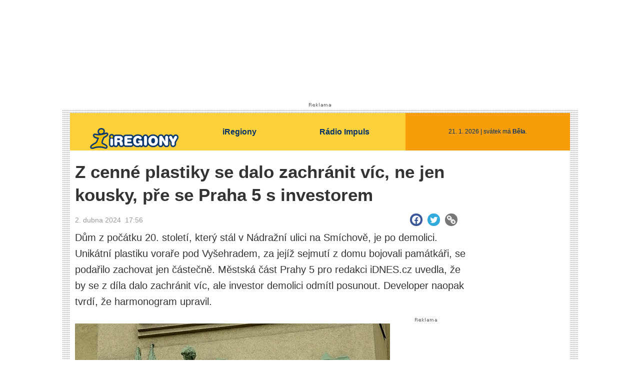

--- FILE ---
content_type: text/html; charset=windows-1250
request_url: https://www.impuls.cz/regiony/praha/architektura-praha-smichov-secesni-dum-relief-freska-pamatkari-npu.A240402_175605_imp-praha_air
body_size: 16676
content:
<!doctype html>

<html lang="cs" class="css-d" itemscope itemtype="https://schema.org/NewsArticle">
<head>
    
    <meta charset="windows-1250">
    <meta http-equiv="cache-control" content="no-cache">
    <meta name="viewport" content="width=device-width, initial-scale=1.0">
    <meta name="robots" content="noindex, follow">
    <title>Z cenn&#233; plastiky se dalo zachr&#225;nit v&#237;c, ne jen kousky, p&#345;e se Praha 5 s investorem - regiony.impuls.cz</title>
    <meta name="description" property="og:description" lang="cs" content="D&#367;m z po&#269;&#225;tku 20. stolet&#237;, kter&#253; st&#225;l v N&#225;dra&#382;n&#237; ulici na Sm&#237;chov&#283;, je po demolici. Unik&#225;tn&#237; plastiku vora&#345;e pod Vy&#353;ehradem, za jej&#237;&#382; sejmut&#237; z domu bojovali pam&#225;tk&#225;&#345;i, se poda&#345;ilo zachovat jen &#269;&#225;ste&#269;n&#283;. M&#283;stsk&#225; &#269;&#225;st Prahy 5 pro redakci iDNES.cz uvedla, &#382;e by se z d&#237;la dalo zachr&#225;nit v&#237;c, ale investor demolici odm&#237;tl posunout. Developer naopak tvrd&#237;, &#382;e harmonogram upravil.">
    <link rel="shortcut icon" href="https://1gr.cz/u/favicon/regiony_impuls.ico">
    <link rel="apple-touch-icon" href="https://1gr.cz/u/favicon/apple-touch-icon.png">
    <link rel="canonical" href="https://www.idnes.cz/praha/zpravy/architektura-praha-smichov-secesni-dum-relief-freska-pamatkari-npu.A240327_115252_domaci_seel">
    <meta property="og:site_name" content="iRegiony - Rádio Impuls">
    <meta property="og:type" content="article">
    <meta property="og:url" content="https://www.idnes.cz/praha/zpravy/architektura-praha-smichov-secesni-dum-relief-freska-pamatkari-npu.A240327_115252_domaci_seel">
    <meta property="og:title" content="Z cenn&#233; plastiky se dalo zachr&#225;nit v&#237;c, ne jen kousky, p&#345;e se Praha 5 s investorem - regiony.impuls.cz">
    <meta name="image" property="og:image" content="https://1gr.cz/fotky/idnes/24/033/vidw/SEE64df3dfeb2_43_27v11.36.57_73b1f75f.jpg">
    <meta property="og:image:width" content="630">
    <meta property="og:image:height" content="354">
    <meta property="fb:app_id" content="432806963724849">
    <link href="http://regiony.impuls.cz/rss.aspx" rel="alternate" type="application/rss+xml" title="RSS">
	<meta property="article:published_time" content="2024-04-02T17:56:05">
	<meta property="article:modified_time" content="2024-04-02T17:56:05">
	<meta itemprop="mainEntityOfPage" content="https://www.idnes.cz/praha/zpravy/architektura-praha-smichov-secesni-dum-relief-freska-pamatkari-npu.A240327_115252_domaci_seel">
	<meta itemprop="articleSection" content="Rádio Impuls">
	<meta property="article:author"content>
	<meta name="cXenseParse:url" content="https://www.impuls.cz/regiony/praha/architektura-praha-smichov-secesni-dum-relief-freska-pamatkari-npu.A240402_175605_imp-praha_air">
	<meta name="cXenseParse:articleid" content="A240402_175605_imp-praha_air">
	<meta name="cXenseParse:qiw-content" content="free">
	<meta name="cXenseParse:pageclass" content="article">
	<meta name="cXenseParse:qiw-typobsahu" content="article">
	<meta name="cXenseParse:qiw-ostrov" content="iregiony">
	<meta name="cXenseParse:qiw-rubrika" content="imp-praha">
	<meta name="cXenseParse:qiw-iabgeneea" content="IAB-379" data-separator=",">





<script>var Unidata = { "sekcesta": "regiony-praha", "clanek": "A240402_175605_imp-praha_air", "exdomena": "regiony.impuls.cz", "ostrov": "iregiony", "rubrika": "imp-praha", "zobrazeni": "clanek", "verze": "A", "reklama": true, "timestamp": 1768995683290.0, "webtype": "full", "section": "ostatni", "subSection": "", "pageType": "article", "authors": ["Ela Šerá"], "outstream": true, "video": "true", "publikovano": 1712076965000, "keywords": ["IAB-379"], "articleType": "free", "isLogged": false, "noAd": 0, "lidskost": 270047665319128
    };
        var pp_gemius_extraparameters = new Array('content=free', 'premium=false', 'verze=A', 'webtype=full');
    
    window.sellerDefinedAudiences = { site: { content: { data: [{ name: location.hostname.match(/[^.]+\.[^.]+$/) ? location.hostname.match(/[^.]+\.[^.]+$/)[0] : '', ext: { 'segtax': '6' }, segment: [{ 'id': '379' }] }] } } }
    
</script>



<script>   Unidata.prebidConfig = [
{"m_paticka":{"code":"m_paticka","mediaTypes":{"banner":{"sizes":[[640,700],[300,250],[250,250],[480,480],[300,50],[300,100],[300,150],[200,200]]}}},"wallpaper":{"code":"wallpaper","mediaTypes":{"banner":{"sizes":[[970,310],[750,100],[728,90],[970,250],[970,210],[500,200],[300,300],[480,300],[336,280],[750,200]]}}},"halfpagead":{"code":"halfpagead","mediaTypes":{"banner":{"sizes":[[300,600],[300,300],[250,250],[300,250],[160,600],[120,600],[240,400],[120,240],[210,210],[250,360],[250,600]]}}},"branding":{"code":"branding","mediaTypes":{"banner":{"sizes":[[2000,1280],[998,200],[998,100],[750,100],[728,90],[2000,1400],[970,100],[970,210],[970,90],[2000,1200],[1920,1080]]}}},"m_sticky":{"code":"m_sticky","mediaTypes":{"banner":{"sizes":[[600,200],[320,150],[300,250],[300,300],[500,200],[320,100],[970,250],[336,280],[320,50],[728,90],[970,310],[480,480],[480,300],[998,200],[300,50],[300,100],[970,210],[750,200],[750,100],[1,1],[300,600]]}}},"m_vignete":{"code":"m_vignete","mediaTypes":{"banner":{"sizes":[[720,1280],[480,820],[300,600],[1080,1920],[300,250],[480,480],[300,300],[480,300],[160,600],[250,250],[336,280]]}}},"300x250":{"code":"300x250","mediaTypes":{"banner":{"sizes":[[300,250],[250,250],[210,210],[300,50],[300,100],[300,150],[200,200]]}}}}
    ];</script>

<script>   Unidata.biddingData = [
{"branding":true,"m_vignete":true,"m_sticky":true,"wallpaper":true,"m_paticka":true,"halfpagead":true,"300x250":true}
    ];
   
</script>

<script>window.cpexPackageConfig = {
        publisherSettingsPath: 'https://cdn.cpex.cz/settings/production/mafra.js',
    websiteSettingsPath: 'https://cdn.cpex.cz/settings/production/mafra/impuls.cz.js'
    }
    document.head.appendChild(Object.assign(document.createElement('script'), { src: `https://cdn.cpex.cz/package/cpex-package${window.location.href.indexOf('debug') > -1 ? '.js' : '.min.js'}` }));
</script>

        <script type="text/javascript" src="https://delivery.r2b2.cz/hb/mafra/impuls.cz?_desktop" async></script>


<style>
	@import "https://1gr.cz/css/idn3/uni.css?rr=1747730716";
	@import "https://1gr.cz/css/idn3/layout.css?rr=1747730716";
	@import "https://1gr.cz/css/externi/reklama.css?rr=1761728186";
	@import "https://1gr.cz/css/microsite/iregiony.css?rr=1732710299473";
</style>

<script src="https://1gr.cz/js/uni/uni.js?rr=1764253092"></script>




<script src="https://cdn.cpex.cz/cmp/v2/cpex-cmp.min.js" async></script>
    
    <script>var adformtag = window.adformtag = window.adformtag || []; adformtag.push(function () { adformtag.setRequestParam('gdpr', '1'); });</script><script>Log.carkovacka("d=D&c=F&a=F&v=A&u=A240402_175605_imp-praha_air");</script><!-- G:Up iregiony-->
<!-- Gemius2013: Impuls - iRegiony -->
<script>
if((/tech_max=[^;]*aplikace=1/.test(document.cookie)) || (/dCMP=[^;]*gemius=1/.test(document.cookie)) || !(typeof(Didomi) == "undefined" || !Didomi.getUserStatus().vendors.consent.enabled.includes(328)))
{ 
var pp_gemius_consent = true;
} else
{
var pp_gemius_use_cmp = true; 
}
if(!/(^|;)\s*nogemius=/.test(document.cookie)){
var pp_gemius_identifier = 'dvXrqUuRiKoqkjfOTHbOwsVlDfXN8oMCM0DkuJYjPR..U7';

function gemius_pending(i) { window[i] = window[i] || function() {var x = window[i+'_pdata'] = window[i+'_pdata'] || []; x[x.length]=arguments;};};gemius_pending('gemius_hit'); gemius_pending('gemius_event'); gemius_pending('gemius_init'); gemius_pending('pp_gemius_hit'); gemius_pending('pp_gemius_event'); gemius_pending('pp_gemius_init'); (function(d,t) {try {var gt=d.createElement(t),s=d.getElementsByTagName(t)[0],l='http'+((location.protocol=='https:')?'s':''); gt.setAttribute('async','async');gt.setAttribute('defer','defer'); gt.src=l+'://spir.hit.gemius.pl/xgemius.js'; s.parentNode.insertBefore(gt,s);} catch (e) {}})(document,'script');
}
</script><!-- Analytics: iregiony -->
<!-- Google Tag Manager -->
<script>window.dataLayer = window.dataLayer || [];</script><script>(function(w,d,s,l,i){w[l]=w[l]||[];w[l].push({'gtm.start':
new Date().getTime(),event:'gtm.js'});var f=d.getElementsByTagName(s)[0],
j=d.createElement(s),dl=l!='dataLayer'?'&l='+l:'';j.async=true;j.src='https://www.googletagmanager.com/gtm.js?id='+i+dl;f.parentNode.insertBefore(j,f);
})(window,document,'script','dataLayer','GTM-PVPRWKT');</script>
<!-- End Google Tag Manager -->



<script>
    consentFunction = function () {
        if (/dCMP=[^;]*piano=1/.test(document.cookie) || !(typeof (Didomi) == "undefined" || !Didomi.getUserStatus().vendors.consent.enabled.includes(412))) {
            var id = document.cookies.read("_mmid");
            var webIdCookie = document.cookies.read("\x5fwebid");
            if (id) {
                window.pdl = window.pdl || {};
                window.pdl.browserId = id;
                if (!Math.floor(Math.random() * 1000)) Log.ping(location.href, "logpiano\x5Fmmid\x5Fx1000");
            }
            else {
                Log.ping(location.href, "logpiano\x5Fnommid\x5F" + (webIdCookie ? "" : "no") + "webid" + (webIdCookie ? "\x5F" + webIdCookie[0] : ""));
            }

            if (!window.pianoLoaded) {
                window.pianoLoaded = true;
                var s = document.createElement("script");
                document.getElementsByTagName("head")[0].appendChild(s);
                s.src = "https://cdn.tinypass.com/api/tinypass.min.js";
            }
        }




        tp = window.tp || [];
        tp.push(["setAid", 'ldpllFOBpe']);
        tp.push(["setCxenseSiteId", "4732542837648372374"]);
        tp.push(["setEndpoint", 'https://buy-eu.piano.io/api/v3']);
        tp.push(["setEspEndpoint", 'https://api-esp-eu.piano.io']);
        tp.push(["setUseTinypassAccounts", false]);
        tp.push(["setUsePianoIdUserProvider", true]);
        var userState = Unidata.isLogged ? (Unidata.isSubscriber ? ["subscriber"] : ["logged"]) : ["notlogged"];
        tp.push(["setContentIsNative", Unidata.ostrov == "sdelenih"]);

        tp.push(["setCustomVariable", "premTarif", "tarif-none"]);
        tp.push(["setCustomVariable", "premFreq", "freq-none"]);
        tp.push(["setCustomVariable", "premMethod", "meth-none"]);
        tp.push(["setCustomVariable", "premAction", "act-none"]);
        tp.push(["setCustomVariable", "premDiscount", "disc-none"]);
        tp.push(["setCustomVariable", "premMkt", "mkt-0"]);
        tp.push(["setCustomVariable", "premTime", "time-morepass"]);
        tp.push(["setCustomVariable", "premTier", "_none"]);
        tp.push(["setCustomVariable", "premPrice", "0"]);
        tp.push(["setCustomVariable", "premNextPrice", "0"]);
        tp.push(["setCustomVariable", "testVerze", "verze-A"]);
        tp.push(["setCustomVariable", "webVerze", "full"]);
        tp.push(["setCustomVariable", "userState", userState]);
        tp.push(["setCustomVariable", "content", "free"]);
        tp.push(["setCustomVariable", "canonical", "https://www.idnes.cz/praha/zpravy/architektura-praha-smichov-secesni-dum-relief-freska-pamatkari-npu.A240327_115252_domaci_seel"]);
        

        var setCustomParameters = {
            "qiw-premTarif": "tarif-none",    
            "aev-premTarif": "tarif-none",    
            "qiw-premFreq": "freq-none", 
            "qiw-premMethod": "meth-none", 
            "qiw-premAction": "act-none", 
            "qiw-premDiscount": "disc-none", 
            "qiw-premMkt": "mkt-0", 
            "qiw-premTime": "time-morepass", 
            "qiw-testVerze": "verze-A",
            "qiw-webVerze": "full",
            "qiw-content": "free"
        };

        window.cX = window.cX || { options: { consent: true, consentVersion: 2 } }; cX.callQueue = cX.callQueue || [];
        cX.callQueue.push(["setCustomParameters", setCustomParameters]);
        cX.callQueue.push(['setCustomParameters', { 'userState': userState }]);
        cX.callQueue.push(['setEventAttributes', { origin: 'qiw-idnes', persistedQueryId: '65782737c003a46ada22fb6a671d723069bfcc74' }]);

        var consent = (/dCMP=[^;]*piano=1/.test(document.cookie) || !(typeof (Didomi) == "undefined" || !Didomi.getUserStatus().vendors.consent.enabled.includes(412)));
        cX.callQueue.push(['setConsent', { pv: consent, segment: consent, ad: consent, recs: consent, geo: consent, device: consent }]);

        tp.push(["init", function () {
            tp.experience.init();
        }]);
    };

    consentFunction();
</script>
</head>
<body>
    
    <div id="main">
        <div class="counters">
            
        </div>
        <!-- iRegiony.cz-Megaboard -->
        <div id='div-gpt-ad-1427804660829-2'>
        <script type='text/javascript'>
            googletag.cmd.push(function () { googletag.display('div-gpt-ad-1427804660829-2'); });
        </script>
        </div>
        <table id="r-leaderboardhp" class="r-main ahead s_branding"><tr><td><div class="r-head"><span></span></div><div class="r-body"><div id='branding'></div></div></td></tr></table><div id='m_vignete'></div><div id='m_sticky'></div>
        <div class="m-bg-1">
            <div class="m-bg-2">
                <div class="m-bg-3">
                    <div class="m-bg-4">
                        

<script type='text/javascript'>
var googletag = googletag || {};
googletag.cmd = googletag.cmd || [];
(function() {
var gads = document.createElement('script');
gads.async = true;
gads.type = 'text/javascript';
var useSSL = 'https:' == document.location.protocol;
gads.src = (useSSL ? 'https:' : 'http:') + 
'//www.googletagservices.com/tag/js/gpt.js';
var node = document.getElementsByTagName('script')[0];
node.parentNode.insertBefore(gads, node);
})();
</script>

<script type='text/javascript'>
googletag.cmd.push(function() {
googletag.defineSlot('/293638751/iRegiony-300x600', [300, 600], 'div-gpt-ad-1427804660829-0').addService(googletag.pubads());
googletag.defineSlot('/293638751/iRegiony-SQ300', [300, 250], 'div-gpt-ad-1427804660829-1').addService(googletag.pubads());
googletag.defineSlot('/293638751/Megaboard-iRegiony.cz', [[970, 100], [970, 250]], 'div-gpt-ad-1427804660829-2').addService(googletag.pubads());
googletag.pubads().enableSingleRequest();
googletag.enableServices();
});
</script>

<div id="portal">
    <div id="p-top">
        <h1>
            <a href="https://www.impuls.cz/regiony">
                <img src="//1gr.cz/o/iregiony/logo.png" alt="" id="p-logo">
            </a>
        </h1>
        <ul>
            <li>
                <a href="https://www.impuls.cz/regiony">iRegiony</a>
            </li>
            <li>
                <a href="https://www.impuls.cz/">Rádio Impuls </a>
            </li>
            <li class="today">
                21. 1. 2026 |
			
                svátek má <strong>Běla</strong>.
            
            </li>
        </ul>
        <div class="fc0"></div>
    </div>
</div>

                        
                                <div id="content" class="content">
                                    

        <!--FULLTEXTSTART-->
        <div class="space-a" id="space-a">
            <div class="art-full">
                <h1 itemprop="name headline">Z cenné plastiky se dalo zachránit víc, ne jen kousky, pře se Praha 5 s investorem</h1>                
                <div class="art-info"> 
                    

<span class="time">
    <span class="time-date" itemprop="datePublished" content="2024-04-02T17:56:05+02:00">2. dubna 2024</span>&nbsp;&nbsp;17:56
</span>




                </div>
                

<div class="art-social">
    <ul>
        <li><a onmousedown="Log.link(location.href,'socialky_facebook_h')" title="Sdílet na Facebooku" href="http://www.facebook.com/share.php?u=https%3a%2f%2fwww.impuls.cz%2fregiony%2fpraha%2farchitektura-praha-smichov-secesni-dum-relief-freska-pamatkari-npu.A240402_175605_imp-praha_air#utm_source=facebook&utm_medium=text&utm_content=idnes-share-button"  onclick="return !window.open(this.href, '_blank', 'width=600,height=400');" target="_blank"><span class="logo-facebook"></span></a></li> 
        <li><a onmousedown="Log.link(location.href,'socialky_twitter_h')" title="Sdílet na síti X" href="https://x.com/intent/tweet?text=Z%20cenn%c3%a9%20plastiky%20se%20dalo%20zachr%c3%a1nit%20v%c3%adc,%20ne%20jen%20kousky,%20p%c5%99e%20se%20Praha%205%20s%20investorem&related=iDNEScz&via=iDNEScz&url=https%3a%2f%2fwww.impuls.cz%2fregiony%2fpraha%2farchitektura-praha-smichov-secesni-dum-relief-freska-pamatkari-npu.A240402_175605_imp-praha_air#utm_source=twitter&utm_medium=text&utm_content=idnes-share-button" onclick="return !window.open(this.href, '_blank', 'width=600,height=400');" target="_blank"><span class="logo-twitter"></span></a></li>        
        <li><a onmousedown="Log.link(location.href,'socialky_google_h')" title="Sdílet na Google+" href="https://plus.google.com/share?url=https%3a%2f%2fwww.impuls.cz%2fregiony%2fpraha%2farchitektura-praha-smichov-secesni-dum-relief-freska-pamatkari-npu.A240402_175605_imp-praha_air#utm_source=google-plus&utm_medium=text&utm_content=idnes-share-button" onclick="return !window.open(this.href, '_blank', 'width=600,height=400');" target="_blank"><span class="logo-gplus"></span></a></li>
        <li><a onclick="Loader.load(DATA_ASPX + 'type=shortener-url&c=A240402_175605_imp-praha_air&original=yes', function(data) { element('short-link').value = data; element('short-link').select()}); return (this.onclick = function() { element('linkbox').classes.toggle('h'); return false })();" title="Sdílet odkaz"><span class="logo-link"></span></a></li>
    </ul>
    <div class="fc0"></div>  
    <div id="linkbox" class="h"><input id="short-link" type="text" value ="Načítám" readonly></div>
</div>



            
		        <div class="opener" itemprop="description">
			        





            Dům z počátku 20. století, který stál v Nádražní ulici na Smíchově, je po demolici. Unikátní plastiku voraře pod Vyšehradem, za jejíž sejmutí z domu bojovali památkáři, se podařilo zachovat jen částečně. Městská část Prahy 5 pro redakci iDNES.cz uvedla, že by se z díla dalo zachránit víc, ale investor demolici odmítl posunout. Developer naopak tvrdí, že harmonogram upravil. 
		        </div>
            
                
            </div>
        </div>

        <div class="space-b" id="space-b">
            <div class="art-full">
            
					<div class="opener-flv-player not4bbtext">
						<script type="text/javascript">Misc.video({ data: "/_servix/media/video.aspx?idvideo=V240326_133534_idnestv_pech&reklama=1&idrubriky=imp-praha&idostrova=iregiony&idclanku=A240402_175605_imp-praha_air", width: 630, height: 362, image:"//1gr.cz/fotky/idnes/24/033/vidw/PEC71bfaaeff4_14ome00_00_09_23still001.jpg"}); </script>
                  <noscript>
                  <img class="block" src="//1gr.cz/fotky/idnes/24/033/vidw/PEC71bfaaeff4_14ome00_00_09_23still001.jpg" alt="">
                  <h2>VIDEO: Dům na pražském Smíchově jde k zemi i se vzácnou plastikou</h2>
                  <strong>Pro zobrazení videa musíte mít zapnutou podporu JavaScriptu</strong>
                  </noscript>
					</div>
				
        
					<div class="text" id="art-text" itemprop="articleBody" >
						<div class="bbtext">

        <p>„Pokusili jsme se demolici provést co nejšetrněji, nicméně s ohledem na to, že horní pás padal z výšky 17 metrů, nepodařilo se samozřejmě odlitky zachovat v celku. Do muzea tak poputují alespoň fragmenty, které ze suti naši kolegové pro památkáře schraňují,“ uvedla minulý týden pro iDNES.cz mluvčí společnosti Urban Developers and Investors Marcela Fialková.</p><!--ad--><table class="complete"><tr><td><div class="imagelist imagelist-flex imagelist-fotogal4 imagelist-16ku9"><div class="cell cell-first"><a href="https://www.impuls.cz/regiony/praha/architektura-praha-smichov-secesni-dum-relief-freska-pamatkari-npu.A240402_175605_imp-praha_air/foto/SEE64df3dfeb2_43_27v11.36.57_73b1f75f.jpg"><samp class="imagespace"><img alt="Fragment, který se z unikátní fresky podařil po demolici zachovat (26. března 2024)" src="//1gr.cz/fotky/idnes/24/033/vidw/SEE64df3dfeb2_43_27v11.36.57_73b1f75f.jpg"></samp></a></div><div class="cell"><a href="https://www.impuls.cz/regiony/praha/architektura-praha-smichov-secesni-dum-relief-freska-pamatkari-npu.A240402_175605_imp-praha_air/foto/VIC67ab0e7001_5u.00_00_28_21.Still003.jpg"><samp class="imagespace"><img alt="Bourání domu v Nádražní ulici, unikátní fresku s vorařem se z fasády nepodařilo sundat (22. března 2024)" src="//1gr.cz/fotky/idnes/24/033/vidw/VIC67ab0e7001_5u.00_00_28_21.Still003.jpg"></samp></a></div><div class="cell"><a href="https://www.impuls.cz/regiony/praha/architektura-praha-smichov-secesni-dum-relief-freska-pamatkari-npu.A240402_175605_imp-praha_air/foto/VIC679b5ac52f_38u.00_00_22_29.Still002.jpg"><samp class="imagespace"><img alt="Bourání domu v Nádražní ulici, unikátní fresku s vorařem se z fasády nepodařilo sundat (22. března 2024)" src="//1gr.cz/fotky/idnes/24/033/vidw/VIC679b5ac52f_38u.00_00_22_29.Still002.jpg"></samp></a></div><div class="cell"><a href="https://www.impuls.cz/regiony/praha/architektura-praha-smichov-secesni-dum-relief-freska-pamatkari-npu.A240402_175605_imp-praha_air/foto"><samp class="imagespace"><img alt="Bourání domu v Nádražní ulici, unikátní fresku s vorařem se z fasády nepodařilo sundat (22. března 2024)" src="//1gr.cz/fotky/idnes/24/033/vidw/VIC6782c65d51_57u.00_00_22_15.Still001.jpg"></samp><div class="more-gallery"><div class="cell"><span><b>12</b> fotografií</span></div></div></a></div><div class="fc0"></div></div></td></tr></table><!--ad--><p>V průběhu čtvrtka pak lidé z Národního památkového ústavu (NPÚ) pořídili fotky reliéfu, z nichž vznikne jeho 3D model. „Naše společnost nabídla, že nový odlitek na základě 3D modelu zafinancuje, aby mohl být reliéf voraře pro budoucnost zachován,“ přiblížila plány Fialková.</p><!--ad--><table class="complete ">
							<tr>
								<td><a href="https://www.idnes.cz/praha/zpravy/bourani-demolice-smichov-plastika-beton-vorar-pod-vysehradem-unikat.A240322_080727_praha-zpravy_vich" class="aside">
									<div class="aside-tit">
										<h3>Dům musí zbourat i s unikátní plastikou, památkářům z fasády nešla sundat</h3>
									</div>
									<div class="aside-img"><img src="//1gr.cz/fotky/idnes/24/033/w230/VIC679b5ac52f_38u.00_00_22_29.Still002.jpg"></div>
									</a> </td>
							</tr>
						</table><!--ad--><p>Jestli finance opravdu půjdou z firmy, která dům zdemolovala, však momentálně není jasné. Možností se totiž nabízí více.</p><!--ad--><p>„Peníze nabídla také Městská část Praha 5 i další zájemce. Koordinace financování ale nemůže být řešena ze strany NPÚ, toho se ujaly jiné zainteresované subjekty,“ sdělila iDNES.cz Pavlína Dolejská z NPÚ.</p><!--ad--><table class="complete ">
							<tr>
								<td><a href="https://www.idnes.cz/ceske-budejovice/zpravy/jaroslav-svoboda-hapticky-model-zavisuv-kriz-klaster-vyssi-brod.A240308_103040_budejovice-zpravy_khr" class="aside">
									<div class="aside-tit">
										<h3>Lidé si osahají Závišův kříž. Haptický model je z epoxidové pryskyřice</h3>
									</div>
									<div class="aside-img"><img src="//1gr.cz/fotky/idnes/24/031/w230/KHR5b87a9f2e5_kriz10.jpg"></div>
									</a> </td>
							</tr>
						</table><!--ad--><p>Secesní bytový dům, který pocházel z let 1904-1905, byl mimo památkovou zónu, nacházel se v Nádražní ulici a nebyl chráněn. Památkáři investorovi ještě před demolicí doporučili, aby zachoval zelenou fresku voraře pod Vyšehradem, která byla na domě.</p><!--ad--><p>„Bohužel se však všechno včas zachránit nepodařilo. Kdyby byl jinak nastaven systém oznamování zahájení prací a bylo na to více času, tak by se nemusela řešit záchrana fragmentů ze sutin. Naše doporučení směřovalo k záchraně celého domu, přinejmenším jeho hodnotné výzdoby,“ popsala redakci památkářka Pavlína Dolejská.</p><!--ad--><p>Podle ní se sice pro záchranu reliéfu v danou chvíli udělalo maximum možného díky nadšení několika lidí i ve spolupráci s investorem, ale s demolicí objektu památkáři z principu spokojení být nemohou. „A to i přesto, že dům nebyl památkově chráněný,“ vysvětlila Dolejská.</p><!--ad--><h3 id="---jde-o-kus-nasi-historie-" class="tit">„Jde o kus naší historie“</h3><!--ad--><p>Společnost Urban Developers and Investors chystá na místě zbouraného domu, kolem něhož je rozlehlý brownfield, dva projekty. Prvním jsou dvě kancelářské budovy, druhým rezidenční bydlení. V lokalitě nabídne i zelené plochy pro relaxaci, dětské hřiště s mateřskou školou a také obchodní jednotky.</p><!--ad--><table class="complete ">
							<tr>
								<td><a href="https://www.idnes.cz/zpravy/domaci/kviz-praha-v-siluetach-prazske-pamatky.A240209_104259_domaci_nema" class="aside">
									<div class="aside-tit">
										<h3>KVÍZ: Hlavní město v siluetách. Poznáte pražské památky?</h3>
									</div>
									<div class="aside-img"><img src="//1gr.cz/fotky/idnes/24/021/w230/NEM8b7b4d3945_mikulas.jpg"></div>
									</a> </td>
							</tr>
						</table><!--ad--><p>Podle radnice Prahy 5 investorem sice byla společnost ochotná na záchraně reliéfu spolupracovat, ale problém vznikl tehdy, kdy odmítla demoliční práce jakkoliv pozastavit či oddálit.</p><!--ad--><p>„Ihned poté, co jsme se dozvěděli, že bude probíhat demolice budovy v Nádražní ulici, na které je umístěn hodnotný reliéf voraře, jsme vyzvali dopisem investora, zda by mohl upravit harmonogram demolice. Vznikl by tak dostatečný časový prostor pro odborné sejmutí a záchranu historicky cenných prvků, které jsou součástí fasády bouraného domu,“ řekl pro iDNES.cz Štěpán Rattay, radní pro kulturu a obnovu památek Prahy 5.</p><!--ad--><p>Investor podle radního sice nabídl součinnost, ale bohužel harmonogram prací již měnit odmítl. „Na záchranu reliéfu tak zbylo velice málo času,“ uvedl Rattay.</p><!--ad--><p>S tím však mluvčí investora Fialková nesouhlasí, podle ní změnu harmonogramu učinili a demolici pozastavili až do příjezdu odborníků z NPÚ.</p><!--ad--><table class="complete ">
							<tr>
								<td><a href="https://www.idnes.cz/bydleni/rekonstrukce/smichov-vila-secese-rekonstrukce-architekt-bytovy-dum-tovarnik.A210730_160018_rekonstrukce_web" class="aside">
									<div class="aside-tit">
										<h3>Na pražském Smíchově vrátili život secesní vile továrníka Karla Peška</h3>
									</div>
									<div class="aside-img"><img src="//1gr.cz/fotky/idnes/21/081/w230/WEB8d2a99_PEG_5541.jpeg"></div>
									</a> </td>
							</tr>
						</table><!--ad--><p>„Není to pravda, pan Rattay nám poslal dopis, na který jsme odpověděli.  Harmonogram jsme upravili, když z NPÚ projevili zájem o záchranu některých částí. Na nějakou dobu jsme zastavili demoliční práce a počkali, dokud nepřijeli restaurátoři. V demolici jsme pokračovali až poté, co nám odborníci řekli, že to sundat zkrátka nejde,“ kontruje Fialková. Historický význam reliéfu vzhledem k tomu, že se jedná o odlitek, podle ní také není až tak značný.</p><!--ad--><p>„Je to betonový odlitek a ten jde kdykoliv odlít znovu. Nový odlitek bude mít stejnou hodnotu jako ten původní. Navíc se podařilo zachovat pěkné kousky,“ míní mluvčí společnosti Urban Developers and Investors.</p><!--ad--><p>Z pohledu radního Rattaye však nejde jen o hodnotu řemeslného zpracování reliéfu. „Je to kus naší minulosti,“ sdělil redakci a doplnil i trochu z  již zbouraného objektu. „K tomuto domu se bezesporu váže příběh z dob, kdy voroplavba byla intenzivně využívána k přepravě stavebního materiálu a zaměstnávala také spoustu lidí,“ vylíčil.</p><!--ad--><h3 id="--dum-je-v-troskach-artefakty-nenavratne-znicene-zni-z-klubu-za-starou-prahu" class="tit">Dům je v troskách, artefakty nenávratně zničené, zní z Klubu za starou Prahu</h3><!--ad--><p>Veronika Vicherková, historička architektury z Klubu za Starou Prahu, která se věnuje problematice památkové péče a ochrany kulturního dědictví, vnímá přístup investora jako nešťastný. Podle ní chce společnost finanční pomoc, kterou památkářům nabízí, využít k pozitivní sebeprezentaci.</p><!--ad--><p>„Městská část žádala investora o úpravu harmonogramu probíhající demolice, aby bylo více času na sejmutí artefaktů. Teď investor přišel s tím, že zaplatí náklady provedených záchranných prací... Ale to už památku nezachrání. Dům je v troskách, artefakty nenávratně zničené. Navíc to vypadá jako výhodné PR,“ míní Vicherková.</p><!--ad--><table class="complete ">
							<tr>
								<td><a href="https://www.idnes.cz/hradec-kralove/zpravy/vystava-bedrich-simon-umelec-mozaika-oko-central-vystava-hradec-kralove.A231114_758887_hradec-zpravy_tuu" class="aside">
									<div class="aside-tit">
										<h3>Zapomenutý autor z éry socialismu. Mozaikou vyzdobil nejen hradecké kino</h3>
									</div>
									<div class="aside-img"><img src="//1gr.cz/fotky/idnes/23/112/w230/TUU780c6489df_170608_7654070.jpg"></div>
									</a> </td>
							</tr>
						</table><!--ad--><p>Podle ní je ale důležité připomenou i to, že na dům se nevztahovala žádná právní ochrana a investor tedy neudělal nic nezákonného. „Obě instituce, které mají památkovou péči v gesci, tedy Národní památkový ústav a odbor památkové péče Magistrátu hlavního města Prahy, se ale vyjádřily pro zachování domu, potažmo alespoň jeho výzdoby,“ vysvětluje pedagožka z Fakulty architektury ČVUT v Praze.</p><!--ad--><p>Ta mají ale v takových případech jen charakter doporučení. „Není to nezákonné, ale z mého hlediska to rozhodně není kulturní a etické,“ uzavírá historička architektury.</p><!--ad--><div class="equip-tv">
                                            <div class="ico equip">
                                                <table width="100%">
                                                    <tr>
                                                        <td class="flv-player"><script>Misc.video({ data: "/_servix/media/video.aspx?idvideo=V240322_092201_idnestv_ande&idrubriky=imp-praha&idostrova=iregiony&idclanku=A240402_175605_imp-praha_air", ratio: 16/9 });</script></td>
                                                    </tr>
                                                </table>
                                            </div>
                                        </div><!--Modify:artAds-->
        
						<div class="fc0"></div>
					</div>
				</div>
        
					        <div class="authors">
        Autor: <span itemprop="author" itemscope itemtype="https://schema.org/Person"><a rel="author" itemprop="url" class="name" href="http://regiony.impuls.cz/novinari.aspx?idnov=5291" ><span itemprop="additionalName">see</span></a><span class="h" itemprop="name">Ela Šerá</span></span>
        
					        </div>
        <!--Modify:ads-art-bottom-->

                <!--FULLTEXTSTOP-->

              
                       

		                    <div class="art-tags" id="art-tags">						
		    

        					        
					        </div>
                                                       
					        <div class="art-sharing" id="art-add-2">
						        
        
        <ul class="art-sharing-list">            
            <li>
                <a target="_blank" onclick="return !window.open(this.href, '_blank', 'width=600,height=400');" href="https://www.facebook.com/share.php?u=https%3a%2f%2fwww.impuls.cz%2fregiony%2fpraha%2farchitektura-praha-smichov-secesni-dum-relief-freska-pamatkari-npu.A240402_175605_imp-praha_air" title="Sdílet na Facebook"  onmousedown="Log.link(this,'socialky_facebook')">
                    <span class="logo-facebook"></span>
                </a>
            </li>
            <li>
                <a target="_blank" onclick="return !window.open(this.href, '_blank', 'width=600,height=400');" href="https://x.com/intent/tweet?text=Z%20cenn%c3%a9%20plastiky%20se%20dalo%20zachr%c3%a1nit%20v%c3%adc,%20ne%20jen%20kousky,%20p%c5%99e%20se%20Praha%205%20s%20investorem&related=iDNEScz&via=iDNEScz&url=https%3a%2f%2fwww.impuls.cz%2fregiony%2fpraha%2farchitektura-praha-smichov-secesni-dum-relief-freska-pamatkari-npu.A240402_175605_imp-praha_air%23utm_source%3dtwitter%26utm_medium%3dtext%26utm_content%3didnes-share-button" title="Sdílet na síti X" onmousedown="Log.link(this,'socialky_twitter')">
                    <span class="logo-twitter"></span>
                </a>
            </li>    
            <li>
                <a target="_blank" onclick="popUp=window.open('https://plus.google.com/share?url=' + encodeURIComponent(document.URL) + '#utm_source=google-plus&utm_medium=text&utm_content=idnes-share-button', 'popupwindow', 'scrollbars=yes,width=500,height=400');popUp.focus();return false" href="#" title="Sdílet na Google+" >
                    <span class="logo-gplus"></span>
                </a>
            </li>
            <li>
                <a target="link-div" rel="nofollow" href="#" onclick=" element('link-div').classes.toggle('h'); element('mailem-div').classes.reset('h'); element('kindle-div').classes.reset('h'); element('qr-div').classes.reset('h'); element('link').select(); return false;" title="Odkaz na článek">                             
                    <span class="logo-link"></span>
                    </a>
            </li>
            <li >
                <a target="kindle-div" rel="nofollow" href="#" onclick="element('kindle-frame').src='//vice.idnes.cz/popup/kindledata.asp?c=A240402_175605_imp-praha_air';element('kindle-div').classes.toggle('h'); element('mailem-div').classes.reset('h'); element('qr-div').classes.reset('h'); element('link-div').classes.reset('h'); return false;" title="Poslat na Kindle">
                    <span class="logo-kindle"></span>
                </a>
            </li>
            <li >
                <a target="qr-div" rel="nofollow" href="#" onclick="element('qr-frame').src='//vice.idnes.cz/popup/qrdata.asp?c=A240402_175605_imp-praha_air';element('qr-div').classes.toggle('h'); element('mailem-div').classes.reset('h'); element('kindle-div').classes.reset('h');element('link-div').classes.reset('h'); return false;" title="QR kód s odkazem">
                    <span class="logo-qr"></span>
                </a>
            </li>
                    
            <li >
                <a target="mailem-div" rel="nofollow" href="#" onclick="element('mailem-frame').src='//servis.idnes.cz/MailData/maildata.aspx?typ=clanek&amp;c=A240402_175605_imp-praha_air';element('mailem-div').classes.toggle('h'); element('kindle-div').classes.reset('h'); element('qr-div').classes.reset('h');element('link-div').classes.reset('h'); return false;" title="Poslat článek e-mailem">
                    <span class="logo-emailem"></span>
                </a>
            </li>
            <li>
                <a target="_blank" href="https://www.impuls.cz/regiony/praha/architektura-praha-smichov-secesni-dum-relief-freska-pamatkari-npu.A240402_175605_imp-praha_air/tisk" title="Tisknout článek" >
                    <span class="logo-print"></span>
                </a>
            </li>
        </ul>
        <div class="fc0"></div>
        <div id="mailem-div" class="h">
            <iframe id="mailem-frame" width="570" height="350" frameborder="0" scrolling="no"></iframe>
        </div>
        <div id="kindle-div" class="h">
            <iframe id="kindle-frame" width="570" height="370" frameborder="0" scrolling="no"></iframe>
        </div>
        <div id="qr-div" class="h">
            <iframe id="qr-frame" width="570" height="390" frameborder="0" scrolling="no"></iframe>
        </div>
        <div id="link-div" class="h bubble-frame">
            <div class="bubble-box">
                <form>
                    <h2>Odkaz na článek</h2>
                    <div class="inputs">
                        <div class="relative">
                            <label for="link">
                                Odkaz</label><br class="h" />
                            <input name="link" class="inp" id="link" value="https://www.impuls.cz/regiony/praha/architektura-praha-smichov-secesni-dum-relief-freska-pamatkari-npu.A240402_175605_imp-praha_air" />
                        </div>
                    </div>
                </form>
            </div>
        </div>            
    


					        </div>
				        </div>
        </div>

        
                                    <div class="space-c" id="space-c">
                                        <div id="r-super300" class="r-main m22 s_300x250"><div class="r-head"><span></span></div><div class="r-body"><div id='300x250'></div><div class="fc0"></div></div></div><div class="box-video" id="b-video"><div class="box"><a class="img" href="https://www.youtube.com/shorts/i_8oMTbNomY"><img class="full" src="https://i2.ytimg.com/vi/i_8oMTbNomY/hqdefault.jpg"></a><h3><a href="https://www.youtube.com/shorts/i_8oMTbNomY">Když přijdete do práce stejně jako všechno ostatní. ??</a></h3></div><div class="box"><a class="img" href="https://www.youtube.com/shorts/7Aj4FmTC8mA"><img class="full" src="https://i4.ytimg.com/vi/7Aj4FmTC8mA/hqdefault.jpg"></a><h3><a href="https://www.youtube.com/shorts/7Aj4FmTC8mA">Když se rozhodnete brát něco vážně. ??</a></h3></div><div class="fc0"></div></div>
                                        <div id="space-c-add">
                                            <div id="ads-sticky"><div id="r-hpa1" class="r-main m11 s_halfpagead"><div class="r-head"><span></span></div><div class="r-body"><div id='halfpagead'></div><div class="fc0"></div></div></div></div><script>Misc.sticky({ id:'ads-sticky', className: 'fix-block', plausibleHeight: 200, startOffset: element("portal-g1") ? element("portal-g1").offsetHeight : 0 });</script>
                                        </div>
                                        <script>Misc.sticky({ id:"space-c-add", end:"space-c-stop", className:"fix-block" });</script>
                                    </div>
                                    <div class="fc0"></div>
                                </div>
                                <div class="fc0"></div>
                                <div class="space-stop" id="space-c-stop"></div>
                                <div id="r-wallpaper" class="r-main m54 s_wallpaper"><div class="r-head"><span></span></div><div class="r-body"><div id='wallpaper'></div><div class="fc0"></div></div></div><div id="r-touchfooter" class="r-main touch-216 s_m_paticka"><div class="r-head"><span></span></div><div class="r-body"><div id='m_paticka'></div></div></div>
                            
                        

<div id="foot">
    <div class="f-bg">
        <a href="https://www.impuls.cz/regiony" id="f-logo">iRegiony.cz</a>
        <p id="f-copy">
            Provozovatelem serveru iRegiony.cz je LONDA spol. s r. o., provozovatel Rádia Impuls, IČO: 49241931, se sídlem Praha 1, Na příkopě 859/22, PSČ 110 00, 
zapsané v obchodním rejstříku vedeném Městským soudem v Praze, oddíl C, vložka 20283  a MAFRA,&nbsp;a.&nbsp;s. se sídlem  Karla Engliše 519/11, 150 00 Praha 5, 
IČ: 45313351, zapsaná v obchodním rejstříku vedeném Městským soudem v Praze, oddíl B, vložka 1328.
        </p>
        <div class="fc9"></div>
        <img src="//1gr.cz/u/IWEB32.gif" alt="" class="iweb2" width="13" height="9">
        <ul class="f-menu">
            <li><a href="https://www.impuls.cz/privacy">Ochrana soukromí</a></li>
            <li><a href="https://www.impuls.cz/">Rádio Impuls</a></li>
            <li><a href="https://www.impuls.cz/kontakty">Kontakty</a></li>
            
            <li><a href="https://www.impuls.cz/reklama">Reklama</a></li>
        </ul>
        <div class="fc0"></div>
    </div>
</div>

<script src="https://1gr.cz/js/uni/paticka.js?rr=1768910566"></script>


<script>Log.pingCtenost("A240402_175605_imp-praha_air", "clanek");</script><script>if (window.Ads) Ads.serve({"site":"impuls_cz","slots":[{"position":216,"provider":"sas","id":"m_paticka","bidding":true,"sas-size":"640x700,300x250,250x250,480x480,300x50,300x100,300x150,200x200,script1x1","default-size":"300x250"},{"position":54,"provider":"sas","id":"wallpaper","bidding":true,"sas-size":"970x310,750x100,728x90,970x250,970x210,500x200,300x300,480x300,336x280,750x200,script1x1","default-size":"970x310"},{"position":11,"provider":"sas","id":"halfpagead","sticky":true,"bidding":true,"sas-size":"300x600,300x300,250x250,300x250,160x600,120x600,240x400,120x240,210x210,250x360,250x600,script1x1","default-size":"300x600"},{"position":28,"provider":"sas","id":"branding","branding":true,"bidding":true,"sas-size":"2000x1280,998x200,998x100,750x100,728x90,2000x1400,970x100,970x210,970x90,2000x1200,1920x1080,script1x1","default-size":"998x200"},{"position":205,"provider":"sas","id":"m_sticky","bidding":true,"sas-size":"600x200,320x150,300x250,300x300,500x200,320x100,970x250,336x280,320x50,728x90,970x310,480x480,480x300,998x200,300x50,300x100,970x210,750x200,750x100,1x1,300x600,script1x1","default-size":"320x150"},{"position":225,"provider":"sas","id":"m_vignete","bidding":true,"sas-size":"720x1280,480x820,300x600,1080x1920,300x250,480x480,300x300,480x300,160x600,250x250,336x280,script1x1","default-size":"300x250"},{"position":22,"provider":"sas","id":"300x250","bidding":true,"sas-size":"300x250,250x250,210x210,300x50,300x100,300x150,200x200,script1x1","default-size":"300x250"}],"skipHidden":true});</script>

<div class="counters">
    <img src="//m.1gr.cz/u/free.gif?r=Y1DtciyA&amp;p=e11ajoyO%7cbYWYOMzzk%7c60hzo_4P%7c1QB7bI6%7cVIKynwWU1w%7caf3KVVjb1%7cbYjfB9xqw&amp;x=CpZK5P" alt="">
</div><script>
    (function (i, s, o, g, r, a, m) {
        i['GoogleAnalyticsObject'] = r; i[r] = i[r] || function () {
            (i[r].q = i[r].q || []).push(arguments)
        }, i[r].l = 1 * new Date(); a = s.createElement(o),
        m = s.getElementsByTagName(o)[0]; a.async = 1; a.src = g; m.parentNode.insertBefore(a, m)
    })(window, document, 'script', '//www.google-analytics.com/analytics.js', 'ga');

    ga('create', 'UA-3047270-22', 'auto');
    ga('send', 'pageview');

</script>






                    </div>
                </div>
            </div>
        </div>
    </div>
    <div class="counters">
    </div>

</body>
</html>

--- FILE ---
content_type: text/css
request_url: https://1gr.cz/css/idn3/uni.css?rr=1747730716
body_size: 1506
content:
* {-ms-text-size-adjust:none; -webkit-text-size-adjust:none;}
body, h1, h2, h3, h4, h5, h6, p, ul, ol, menu, li, table, td, th, form, iframe {margin:0; padding:0}
img {border:0;-ms-interpolation-mode:bicubic;}
body {position:relative; font-size:75%; font-family:Arial, Helvetica, sans-serif; line-height:1.33; color:#000; background:#FFF}
input[type="submit"], button {cursor:pointer}
table, form, input, select, td {font-size:100%}
th, td {text-align:left}
input, select, textarea, button {font-size:100%; font-family:inherit; -webkit-box-sizing:border-box; box-sizing:border-box; outline:none}
sub, sup {font-size:.75em}
.q-ie sub, .q-ie sup {font-size:80%}
sub {vertical-align:sub}
sup {vertical-align:top}
a {color:#13375E}
a:hover {color:#C11B1B}
.h, .hid, .fullh, .q-js .qh, .qblock, .q-js .quser, .q-js #m-odhlasit, .q-premium .qprem0, .qprem1 {display:none}
.block, .q-js .qblock, .q-prihlasen .quser, .q-prihlasen #m-odhlasit, .qprem0, .q-premium .qprem1 {display:block}
.vh {visibility:hidden}
.o-hid {overflow:hidden}
.cr, .cr a {color:#EE333E !important}
.cp {cursor:pointer}
.fl {float:left}
.fr {float:right}
.fc {clear:both}
.fca, .fc0, .fc1, .fc3, .fc5, .fc9, .fc13, .fc15, .fc18, .fc22, .fc-art, .fc9-negative {overflow:hidden; clear:both; float:none; display:block; line-height:1; margin:0; padding:0}
.fca {height:5px; font-size:5px}
.fc0, .fc1 {height:0; line-height:0; font-size:0}
.fc3 {height:3px; font-size:3px}
.fc5 {height:5px; font-size:5px}
.fc9, .fc-art, .fc10 {height:9px; line-height:9px; font-size:9px}
.fc9-negative {margin-top:-9px;}
.fc13 {height:13px; font-size:13px;}
.fc15 {height:15px; font-size:15px}
.fc18 {height:18px; font-size:18px}
.fc22 {height:22px; font-size:22px}
.tal {text-align:left}
.tac {text-align:center}
.tar {text-align:right}
.taj {text-align:justify}
.ttu {text-transform:uppercase}
.ttn {text-transform:none !important}
.vat {vertical-align:top}
.vam {vertical-align:middle}
.vab {vertical-align:bottom}
.nw {white-space:nowrap}
.nb {border:none}
.static {position:static}
.relative {position:relative}
.imp {color:red !important}
.i {font-style:italic}
.b, .subtit, b, strong {font-weight:700}
.bn {font-weight:normal}
.w25, .quarter {width:25%}
.w30 {width:30%} 
.w33 {width:33%}
.w49 {width:49%}
.w50, .half {width:50%}
.w66 {width:66%}
.full {width:100%}
.ml10 {margin-left:10px}
.mr10 {margin-right:10px}
.mt10 {margin-top:10px}
.mb10 {margin-bottom:10px}
.mbrem {margin-bottom:1rem}
.cell {display:table-cell}
.sm, .fsm, .f89, .f95 {font-size:83%}
.f92 {font-size:92%}
.fn {font-size:100%}
.f117 {font-size:117%}
.f125 {font-size:125%}
.f134 {font-size:133%}
.f150 {font-size:150%}
.f200 {font-size:200%}
.counters, counters {position:absolute; top:-5000px; left:-5000px; z-index:1}
embed {position:relative; display:block; color:#FFF; background:rgba(128,128,128,.2)}
embed:before {content:'Tento\20 zastaral\fd \20 objekt\20 FLASH\20 neum\ed \20 v\e1 \161 \20 modern\ed \20 prohl\ed \17e e\10d \20 zobrazit.\20 Omlouv\e1 me\20 se.'; position:absolute; top:50%; left:50%; width:16em; line-height:1.3; margin:-2em 0 0 -8em; text-align:center; font-size:21px}

--- FILE ---
content_type: text/css
request_url: https://1gr.cz/css/utility/videoplayer.css?rr=1768995686501
body_size: 25315
content:
/*
videoplayer[videoplayer]
videoplayer[videoplayer="videoplayer-touch"]

[type="extratoolbar"] - vime ;-)
[type="live"] - stream, zivy prenos
[type="preview"] - nekonecna sph prvnich 5s

[flag="mini"] - turbitko
[flag="sticky"] - sticky
[flag="outstream"] - outstream
[flag="apionly"] 

.dummy / .playing / .paused

    ? .vpaid / vpaid ?

videoplayer[audioplayer]
videoplayer[audioplayer-mob]
*/
@font-face {font-family:"Inter"; font-weight:400; font-style:normal; src:url("//1gr.cz/fonts/Inter/inter-regular.woff2") format("woff2"), url("//1gr.cz/fonts/Inter/inter-regular.woff") format("woff"); font-display:swap}
@font-face {font-family:"Inter"; font-weight:600; font-style:normal; src:url("//1gr.cz/fonts/Inter/inter-semibold.woff2") format("woff2"), url("//1gr.cz/fonts/Inter/inter-semibold.woff") format("woff"); font-display:swap}
@font-face {font-family:"Inter"; font-weight:800; font-style:normal; src:url("//1gr.cz/fonts/Inter/inter-extrabold.woff2") format("woff2"), url("//1gr.cz/fonts/Inter/inter-extrabold.woff") format("woff"); font-display:swap}


videoplayer { 
--ff-videoplayer:"Inter", sans-serif;
--toolbar-gradient:linear-gradient(180deg, rgba(0, 0, 0, 0.1) 0%, rgba(0, 0, 0, 0.5) 100%);
container-type: inline-size; position: relative; text-align:left; font-size: medium; background: #000; transition: width 0.333s, height 0.333s, margin 0.333s; line-height:1.2; font-family: var(--ff-videoplayer, "Inter"), sans-serif; outline: none; overflow: hidden; font-feature-settings: "tnum"; }
.video-archiv videoplayer:after { content: attr(published); position: absolute; top: -1.5em; left: auto; right: 1.5em; color: #FFF; padding: 0.25em 0.5em 0; line-height: 1.25em; background: #444; border-radius: 0.5em 0.5em 0 0; font-size: 75% }

videoplayer.dummy, videoplayer.paused { cursor: pointer }
videoplayer.dummy:before, videoplayer[videoplayer]:not([type="extratoolbar"]).paused:before {content: '';  position: absolute; left: 50%; top: 50%; min-width: 48px; max-width: 80px; width: 12.66%; z-index: 3; cursor:pointer; text-align: center; font-weight: bold; font-size: 81.25%; color: rgba(255,255,255,0); text-shadow: 0 0 3px rgba(0,0,0,0), 0 0 1px rgba(0,0,0,0); line-height: 0.5em; white-space: nowrap; transform: translate(-50%, -50%); aspect-ratio: 1 / 1; border-radius: 100%; 
background: url('data:image/svg+xml,%3Csvg viewBox=%220 0 80 80%22 xmlns=%22http://www.w3.org/2000/svg%22%3E%3Cpath d=%22M40 0C62.0912 0 80 17.9088 80 40C80 62.0912 62.0912 80 40 80C17.9088 80 0 62.0912 0 40C0 17.9088 17.9088 0 40 0ZM39.3881 3.00496L40 3C60.4343 3 77 19.5657 77 40C77 60.4343 60.4343 77 40 77C19.5657 77 3 60.4343 3 40C3 19.77 19.236 3.3317 39.3881 3.00496ZM45.0772 29.9193L28 20V60L45.0772 49.9203L62 39.9989L45.0772 29.9193Z%22 fill-rule=%22evenodd%22 clip-rule=%22evenodd%22 fill=%22%23FFF%22/%3E%3C/svg%3E') no-repeat 50% 50%; background-size: contain; background-color: rgba(0,0,0,0.3); transition: background 0.15s linear, color 0.15s linear, line-height 0.15s linear;  }
videoplayer.dummy:after, videoplayer[videoplayer]:not([type="extratoolbar"]).paused:after { content: attr(text); position: absolute; left: 50%; top: 50%; transform: translateX(-50%); margin-top: 6%; z-index: 2; transition: background 0.15s linear, color 0.15s linear, line-height 0.15s linear; text-align: center; font-weight: bold; font-size: 81.25%; color: rgba(255,255,255,0); text-shadow: 0 0 3px rgba(0,0,0,0), 0 0 1px rgba(0,0,0,0); line-height: 0.5em; white-space: nowrap }
videoplayer[videoplayer]:not([type="extratoolbar"]).paused:before, videoplayer.dummy:hover:before, videoplayer.dummy:focus:before, videoplayer.dummy.inviting:before { color: #FFF; line-height: 2.5em; text-shadow: 0 0 3px #000, 0 0 1px #000 }
videoplayer[videoplayer]:not([type="extratoolbar"]).paused:after, videoplayer.dummy:hover:after, videoplayer.dummy:focus:after, videoplayer.dummy.inviting:after 
{ color: #FFF; line-height: 2.5em; text-shadow: 0 0 3px #000, 0 0 1px #000 }
videoplayer.dummy:hover:before, videoplayer.dummy:focus:before { background-color: rgba(228,31,31,0.9) }
videoplayer:not([type="extratoolbar"]).paused:before { z-index: 2; cursor: pointer; pointer-events: none; }
videoplayer.dummy:focus { outline: 1px dotted; }
videoplayer.dummy videoinfo, videoplayer.dummy toolbar, videoplayer.dummy a, videoplayer.dummy video, videoplayer.dummy vpaid, videoplayer.seeking:before { display: none; }
videoplayer video, videoplayer embed, videoplayer iframe, videoplayer vpaid, videoplayer object { position: absolute; left: 0; top: 0; width: 100%; height: 100%; border: 0; z-index: 1; transition: width 0.5s, height 0.5s; }
videoplayer vpaid { z-index: 3; max-width: 100%; max-height: 100% }
videoplayer vpaid video { z-index: 0 }
/* 202103231834 PU */
videoplayer * { box-sizing: border-box; user-select: none; -moz-user-select: none; -webkit-user-select: none; }

videoplayer:fullscreen, videoplayer.fake-fullscreen { width: 100% !important; height: 100% !important; padding-top: 0 !important; margin-bottom: 0 !important; }
videoplayer:-webkit-full-screen { width: 100% !important; height: 100% !important; padding-top: 0 !important; margin-bottom: 0 !important; }

videoplayer:fullscreen.paused:before, videoplayer.fake-fullscreen.paused:before { display:none  }
videoplayer:-webkit-full-screen.paused:before { display:none  }



videoplayer .roller-wrap { position: absolute; top: 50%; left: 50%; transform: translate(-50%, -50%); width: 12.66%; min-width: 48px; max-width: 80px; z-index: 1; }
videoplayer.break .roller-wrap { display: none }

videoplayer .roller-wrap svg { background: rgba(0,0,0,0.65); border-radius: 100%; }
videoplayer .videospinner_v1 { transform-origin: center; animation: videospinner_a 2s linear infinite; }
videoplayer .videospinner_v1 circle { stroke-linecap: round; animation: videospinner_b 1.5s ease-in-out infinite }

@keyframes videospinner_a {
    100% { transform: rotate(360deg) }
}

@keyframes videospinner_b {
    0% { stroke-dasharray: 0 150; stroke-dashoffset: 0 }
    47.5% { stroke-dasharray: 42 150; stroke-dashoffset: -16 }
    95%, 100% { stroke-dasharray: 42 150; stroke-dashoffset: -59 }
}

videoplayer.break-text video, videoplayer.break-counter video, videoplayer.break-text embed, videoplayer.break-counter embed,
videoplayer.break-text videobreak { padding: 0 10%; }
videoplayer.break-counter videobreak span { margin: auto; }
videoplayer.break-counter videobreak span.breaktext { margin-bottom: 0; font-size: 1.625em; font-weight:600}
videoplayer.break-counter videobreak span.breaktime { margin-top: 0; font-size: 3em; font-weight:600}
videoplayer.break-counter videobreak b { text-align: center; display: inline-block; margin: 0 0.2em; font-weight: 600;}
videoplayer.break toolbar { display: none; }

videoplayer thumbnail { transform: scale(2); z-index: 2; position: fixed; visibility: hidden; border: 1px solid #FFF }
videoplayer:fullscreen thumbnail, videoplayer.fake-fullscreen thumbnail { transform: scale(3) }
videoplayer:-webkit-full-screen thumbnail{ transform: scale(3) }

videoplayer[videoplayer] toolbar { position: absolute; bottom: 0%; display: flex; gap: .75em; align-items: center; width: 100%; padding: 0 .75em; cursor:default; z-index: 3; background:var(--toolbar-gradient); transition: max-height 0.5s ease, transform 0.5s ease; transform: translateY(100%); height: 2.75em;}


videoplayer.ended toolbar { display: none }

videoplayer seekbar { position: absolute; bottom: 100%; left: 0; height: 1em; width: 100%; font-size: .75em; cursor: pointer; margin-bottom: -0.4166em; overflow: hidden; background: linear-gradient(0deg, transparent 0.4166em, rgba(255,255,255,0.7) 0.4166em, rgba(255,255,255,0.7) 0.5833em, transparent 0.5833em); }
videoplayer seekbar bar { display: block; height: 0.166em; background: rgba(228,31,31,1); position: relative; top: 50%; transform: translateY(-50%); }
videoplayer[videoplayer] seekbar bar slider { opacity: 0; transition: opacity 0.5s; position: absolute; width: 1em; height: 1em; margin: -0.5em; background: rgba(228,31,31,1); border-radius: 100%; right: 0; top: 50%; filter: drop-shadow(0px 0px 4px rgba(0, 0, 0, 0.3)); }

videoplayer volumebar { cursor: pointer; position: relative; width: 3.75em; height: 1em; margin-left: -.5em; background: linear-gradient(0deg, transparent 0.4166em, rgba(255,255,255,0.3) 0.4166em, rgba(255,255,255,0.3) 0.5833em, transparent 0.5833em); }
videoplayer volumebar shadow { width: 100%; height: 0.1667em; position: absolute; top: 0.41667em; box-shadow: 0px 0px 4px rgba(0, 0, 0, 0.3); }
videoplayer volumebar bar { display: block; position: relative; height: 100%; background: linear-gradient(0deg, transparent 0.4166em, #FFF 0.4166em, #FFF 0.5833em, transparent 0.5833em); }
videoplayer[videoplayer] volumebar bar slider { position: absolute; width: 1em; height: 1em; margin: -0.5em; font-size: .75em; background: #FFF; border-radius: 100%; right: 0; top: 50%; filter: drop-shadow(0px 0px 4px rgba(0, 0, 0, 0.3)); }

videoplayer toolbar play { width: 1.25em; height: 1.25em; cursor: pointer; filter: drop-shadow(0px 0px 4px rgba(0, 0, 0, 0.3)); background: url('data:image/svg+xml,%3Csvg viewBox=%220 0 70 80%22 xmlns=%22http://www.w3.org/2000/svg%22%3E%3Cpath d=%22M0 0L34.9581 19.8386L69.6 39.9979L34.9581 59.8407L0 80V0Z%22 fill=%22%23FFF%22/%3E%3C/svg%3E') no-repeat 50% 50%; background-size: contain; }
videoplayer toolbar toggle.mute + volumebar { opacity: 0.333 }

videoplayer:fullscreen toolbar, videoplayer.fake-fullscreen toolbar { position: absolute; width: 100%; /*opacity: 0;*/ bottom: 0 !important; top: auto; z-index: 3; transition: 0.5s; }
videoplayer:-webkit-full-screen toolbar { position: absolute; width: 100%; /*opacity: 0;*/ bottom: 0 !important; top: auto; z-index: 3; transition: 0.5s; }

videoplayer:fullscreen:not([videoplayer="videoplayer-touch"]) toolbar, videoplayer.fake-fullscreen:not([videoplayer="videoplayer-touch"]) toolbar { opacity: 0 }
videoplayer:-webkit-full-screen:not([videoplayer="videoplayer-touch"]) toolbar{ opacity: 0 }

videoplayer:fullscreen:not([videoplayer="videoplayer-touch"]) toolbar:hover, videoplayer.fake-fullscreen:not([videoplayer="videoplayer-touch"]) toolbar:hover { opacity: 1 }
videoplayer:-webkit-full-screen:not([videoplayer="videoplayer-touch"]) toolbar:hover{ opacity: 1 }

/*videoplayer:fullscreen toolbar:hover, videoplayer.fake-fullscreen toolbar:hover { opacity: 1 }
videoplayer:-webkit-full-screen toolbar:hover{ opacity: 1 }*/

videoplayer[videoplayer] toolbar > :not(seekbar) { display: flex; }


videoplayer[videoplayer].toolbar-on toolbar { height: 2.75em; transform: translateY(0); }
@media (hover: hover) {
  videoplayer:hover toolbar { height: 2.75em; transform: translateY(0); }
}

/*videoplayer[videoplayer] kvuli audioplayeru*/
videoplayer[videoplayer]:hover seekbar, videoplayer.toolbar-on seekbar{ bottom: 100% }
/*videoplayer[videoplayer]:hover toolbar > *, videoplayer[videoplayer].toolbar-on toolbar > * { display: var(--display, block); }*/
videoplayer[videoplayer].toolbar-on toolbar > * { display: flex; }
videoplayer[videoplayer].toolbar-on toolbar > settings, videoplayer[videoplayer].toolbar-on toolbar > share { display: var(--display, block); }

videoplayer[videoplayer] toolbar > settings.hide { display: none; }
videoplayer[videoplayer] toolbar > share.hide { display: none; }
@media (hover: hover) {
  videoplayer[videoplayer]:hover toolbar > seekbar slider { opacity: 1; transition: opacity 0.5s; }
}
videoplayer[videoplayer].toolbar-on toolbar > seekbar slider { opacity: 1; transition: opacity 0.5s; }



/* tohle nedává smysl, asi nějaký omyl? */
/*videoplayer[type="live"]:hover toolbar {background:none} */
videoplayer[type="live"] seekbar, videoplayer[type="live"]:hover seekbar {pointer-events: none; cursor: default }
videoplayer[type="live"] seekbar bar {display:none}

videoplayer toolbar play:hover { background: url('data:image/svg+xml,%3Csvg viewBox=%220 0 70 80%22 xmlns=%22http://www.w3.org/2000/svg%22%3E%3Cpath d=%22M0 0L34.9581 19.8386L69.6 39.9979L34.9581 59.8407L0 80V0Z%22 fill=%22%23FFF%22/%3E%3C/svg%3E') no-repeat 50% 50%; background-size: contain }
videoplayer toolbar play.pause { background: url('data:image/svg+xml,%3Csvg viewBox=%220 0 80 80%22 xmlns=%22http://www.w3.org/2000/svg%22%3E%3Cpath d=%22M28 0H12V80H28V0ZM68 0H52V80H68V0Z%22 fill-rule=%22evenodd%22 fill=%22%23FFF%22/%3E%3C/svg%3E') no-repeat 50% 50%; background-size: contain }
videoplayer toolbar play.pause:hover { background: url('data:image/svg+xml,%3Csvg viewBox=%220 0 80 80%22 xmlns=%22http://www.w3.org/2000/svg%22%3E%3Cpath d=%22M28 0H12V80H28V0ZM68 0H52V80H68V0Z%22 fill-rule=%22evenodd%22 fill=%22%23FFF%22/%3E%3C/svg%3E') no-repeat 50% 50%; background-size: contain }
videoplayer[videoplayer] toolbar span { width: auto; color: #FFF; font-size: .875em; text-align: right; cursor: default; transition: color 0.33s linear; /*position: relative; top: 50%; transform: translateY(-50%);*/ filter: drop-shadow(0px 0px 4px rgba(0, 0, 0, 0.3)); }

@container (width < 600px) {
    videoplayer[videoplayer] toolbar span {font-size:.75em}
}

videoplayer toolbar span:after { content: attr(data-placeholder); visibility: hidden }

videoplayer:not([type="live"]) toolbar span.w4 { min-width: 5.9em; }
videoplayer:not([type="live"]) toolbar span.w5 { min-width: 7.02em; }
videoplayer:not([type="live"]) toolbar span.w7 { min-width: 8.85em; }
videoplayer:not([type="live"]) toolbar span.w8 { min-width: 10.04em; }
videoplayer:not([type="live"]) toolbar span.w-def { min-width: 10.04em; }

videoplayer toolbar span.stream { --display: flex; align-items: baseline; height: 1.25em; line-height: 1.25em; padding: .125rem .175rem;  border-radius: 2px; background: rgba(0,0,0,0.5); align-items: center; }
videoplayer toolbar span.stream:before { content: ""; width: .75em; height: .75em; margin: auto; margin-right: .25em; margin-left: .25em; animation: pulsedot 900ms ease-in-out infinite alternate; border-radius: 100%; background: var(--sec70, #C11B1B); }

@keyframes pulsedot {
  0% {opacity: 1;}
  100% {opacity: 0.2;}
}

videoplayer toolbar options { --display: flex; gap: 1em; margin: auto 0 auto auto; }

videoplayer[type="extratoolbar"]:not([flag="outstream"]) {--toolbar-gradient:linear-gradient(to top right, rgba(0,0,0,.7) 0%, rgba(0,0,0,0) 50%);}

videoplayer[type="extratoolbar"] seekbar, videoplayer[type="extratoolbar"]:hover seekbar { width: 100cqw; bottom: 0; }
videoplayer[type="extratoolbar"] seekbar bar { background: #FF0; }
videoplayer[videoplayer][type="extratoolbar"] seekbar bar slider, videoplayer[videoplayer][type="extratoolbar"]:hover seekbar bar slider { display: none }

videoplayer[videoplayer][type="extratoolbar"] toolbar { width: max-content; transform: translateY(0); background: none; }

@media (hover: hover) {
  videoplayer[videoplayer][type="extratoolbar"]:hover toolbar { background: var(--toolbar-gradient); }
}
videoplayer[type="extratoolbar"].toolbar-on toolbar { background: var(--toolbar-gradient); }

videoplayer[type="extratoolbar"] toolbar options { margin: auto auto auto 0; }
videoplayer[type="extratoolbar"] toolbar > options .share-off { display: none; }
videoplayer[type="extratoolbar"] toolbar > options .share-on { display: none; }
videoplayer[type="extratoolbar"] toolbar > options .settings-off { display: none; }
videoplayer[type="extratoolbar"] toolbar > options .settings-on { display: none; }
videoplayer[videoplayer][type="extratoolbar"] toolbar > seekbar bar slider { display: none; }
videoplayer[type="extratoolbar"] toolbar > :not(seekbar),
videoplayer[type="extratoolbar"] toolbar toggle.mute + volumebar { opacity: 0; transition: opacity 0.5s; }
videoplayer[type="extratoolbar"].toolbar-on toolbar, 
videoplayer[type="extratoolbar"].toolbar-on toolbar > :not(seekbar){ opacity: 1; }
@media (hover: hover) {
  videoplayer[type="extratoolbar"]:hover toolbar > :not(seekbar) { opacity: 1; }
  videoplayer[type="extratoolbar"]:hover toolbar toggle.mute + volumebar { opacity: 0.333; }
}

videoplayer toolbar toggle { display: block; width: 1em; height: 1em; cursor: pointer; filter: drop-shadow(0px 0px 4px rgba(0, 0, 0, 0.3)); }
/*sipka potizistka - sem je potreba dat tu puvodni sipku... */
/*videoplayer toolbar toggle.select:before { content: attr(data-text) 'v'; line-height: 2.25em; width: 100%; height: 2.25em; padding: 0 0.5em 0 0.5em; color: #FFF; font-weight: bold; transition: color 0.33s linear; }
videoplayer toolbar toggle.select:hover:before { color: #FFF }
videoplayer toolbar toggle.select { position: relative; width: auto; cursor: pointer }
videoplayer toolbar toggle.select select { position: absolute; left: 0; top: 0; height: 100%; width: 100%; border: 0; opacity: 0; font-weight: bold }
videoplayer toolbar toggle.select option { padding: 0.25em 0.5em }*/

videoplayer toolbar toggle.volume, videoplayer toolbar toggle.mute, videoplayer toolbar toggle.fullscreen {background: no-repeat 50% 50%; background-size: contain }
videoplayer toolbar toggle.volume {width:1.25em; height:1.25em;  background-image: url('data:image/svg+xml,%3Csvg viewBox=%220 0 80 80%22 xmlns=%22http://www.w3.org/2000/svg%22%3E%3Cpath d=%22M53 6.07414V11.1926C65.5399 14.759 75 26.0895 75 40C75 53.9105 65.5399 65.241 53 68.8074V73.9259C68.5059 70.258 80 56.4553 80 40C80 23.5447 68.5059 9.74198 53 6.07414ZM45 80V0L20 25H0V55H20L45 80ZM53 58.0344C59.9828 55.149 65 48.3464 65 40C65 31.6536 59.9828 24.851 53 21.6266V58.0344Z%22 fill-rule=%22evenodd%22 clip-rule=%22evenodd%22 fill=%22%23FFF%22/%3E%3C/svg%3E') }
videoplayer toolbar toggle.mute {width:1.25em; height:1.25em;  background-image: url('data:image/svg+xml,%3Csvg viewBox=%220 0 80 80%22 xmlns=%22http://www.w3.org/2000/svg%22%3E%3Cpath d=%22M53 11.1926V6.07414C68.5059 9.74198 80 23.5447 80 40C80 46.9618 77.9426 53.4489 74.3945 58.8945L70.7757 55.2757C73.451 50.8353 75 45.6289 75 40C75 26.0895 65.5399 14.759 53 11.1926ZM45 29.5V0L30.25 14.75L45 29.5ZM63.3814 47.8814L53 37.5V21.6266C59.9828 24.851 65 31.6536 65 40C65 42.8365 64.4205 45.4947 63.3814 47.8814ZM19.25 25L2 8 L 8 2 L 78 72 L 72 78L45 50.75V80L20 55H0V25H19.25ZM60.0553 65.8053L63.6876 69.4376C60.4483 71.4815 56.8477 73.0157 53 73.9259V68.8074C55.4898 68.0993 57.8583 67.0851 60.0553 65.8053Z%22 fill-rule=%22evenodd%22 clip-rule=%22evenodd%22 fill=%22%23FFF%22/%3E%3C/svg%3E') }
videoplayer toolbar toggle.fullscreen { background-image: url('data:image/svg+xml,%3Csvg viewBox=%220 0 80 80%22 xmlns=%22http://www.w3.org/2000/svg%22%3E%3Cpath d=%22M6 6H74V74H6V6ZM0 80V0H80V80H0ZM16 44L23.8787 51.8787L51.8787 23.8787L44 16H64V36L56.1213 28.1213L28.1213 56.1213L36 64H16V44Z%22 fill-rule=%22evenodd%22 clip-rule=%22evenodd%22 fill=%22%23FFF%22/%3E%3C/svg%3E') }

videoplayer:fullscreen toolbar toggle.fullscreen,  videoplayer.fake-fullscreen toolbar toggle.fullscreen { background-image: url('data:image/svg+xml,%3Csvg viewBox=%220 0 80 80%22 xmlns=%22http://www.w3.org/2000/svg%22%3E%3Cpath d=%22M74 6H6V74H74V6ZM0 0V80H80V0H0ZM50.8787 25.0208L43 17.1421V37.1421H63L55.1213 29.2634L66.2634 18.1213L62.0208 13.8787L50.8787 25.0208ZM29.1924 55.1924L18.1213 66.2635L13.8787 62.0208L24.9497 50.9497L17 43H37V63L29.1924 55.1924Z%22 fill-rule=%22evenodd%22 clip-rule=%22evenodd%22 fill=%22%23FFF%22/%3E%3C/svg%3E') }
videoplayer:-webkit-full-screen toolbar toggle.fullscreen { background-image: url('data:image/svg+xml,%3Csvg viewBox=%220 0 80 80%22 xmlns=%22http://www.w3.org/2000/svg%22%3E%3Cpath d=%22M74 6H6V74H74V6ZM0 0V80H80V0H0ZM50.8787 25.0208L43 17.1421V37.1421H63L55.1213 29.2634L66.2634 18.1213L62.0208 13.8787L50.8787 25.0208ZM29.1924 55.1924L18.1213 66.2635L13.8787 62.0208L24.9497 50.9497L17 43H37V63L29.1924 55.1924Z%22 fill-rule=%22evenodd%22 clip-rule=%22evenodd%22 fill=%22%23FFF%22/%3E%3C/svg%3E') }

videoplayer toolbar toggle.settings-off, videoplayer toolbar toggle.settings-on,
videoplayer toolbar toggle.share-off, videoplayer toolbar toggle.share-on,
videoplayer toolbar toggle.subtitles-off, videoplayer toolbar toggle.subtitles-on { background: no-repeat 50% 50%; background-size: contain; filter: drop-shadow(0px 0px 20px rgba(0, 0, 0, 0.3)); }

videoplayer toolbar toggle.settings-off { background: url('data:image/svg+xml,%3Csvg viewBox=%220 0 80 80%22 xmlns=%22http://www.w3.org/2000/svg%22%3E%3Cpath d=%22M44.4976 0C45.7525 0 46.8768 0.754273 47.3582 1.9014L47.4173 2.05322L49.7 8.39391C51.5013 8.94683 53.2503 9.6516 54.9303 10.5036L55.4878 10.793L61.5859 7.92176C62.721 7.38978 64.0572 7.5915 64.9805 8.41935L65.1038 8.53611L71.4639 14.8962C72.3484 15.7838 72.6117 17.1093 72.1462 18.2585L72.0782 18.4141L69.207 24.5122C70.0916 26.1768 70.8296 27.912 71.4162 29.7015L71.6061 30.3L77.9468 32.5827C79.1274 33.0072 79.9308 34.0969 79.9958 35.3396L80 35.5025L79.9967 44.4976C79.9967 45.7525 79.2424 46.8768 78.0953 47.3582L77.9435 47.4173L71.6028 49.7C71.0499 51.5013 70.3451 53.2503 69.4931 54.9303L69.2036 55.4878L72.0749 61.5859C72.6069 62.721 72.4052 64.0572 71.5773 64.9805L71.4606 65.1038L65.1005 71.4639C64.2129 72.3484 62.8874 72.6117 61.7382 72.1462L61.5826 72.0782L55.4844 69.207C53.8199 70.0916 52.0847 70.8296 50.2952 71.4162L49.6967 71.6061L47.4139 77.9468C46.9895 79.1274 45.8997 79.9308 44.6571 79.9958L44.4942 80H35.4991C34.2442 80 33.1199 79.2457 32.6385 78.0986L32.5794 77.9468L30.2967 71.6061C28.4953 71.0532 26.7464 70.3484 25.0664 69.4964L24.5089 69.207L18.4108 72.0782C17.2757 72.6102 15.9395 72.4085 15.0161 71.5807L14.8929 71.4639L8.5328 65.1038C7.64825 64.2162 7.38496 62.8907 7.85045 61.7415L7.91845 61.5859L10.7897 55.4878C9.80679 53.6383 9.00494 51.7015 8.3906 49.7C6.27927 48.9369 4.16786 48.1771 2.05322 47.4173C0.872611 46.9928 0.0691529 45.9031 0.0042478 44.6605L0 44.4976V35.5025C0 34.2475 0.754273 33.1232 1.9014 32.6418L2.05322 32.5827L8.39391 30.3C8.94683 28.4987 9.6516 26.7498 10.5036 25.0697L10.793 24.5122L7.92176 18.4141C7.38978 17.279 7.5915 15.9428 8.41935 15.0195L8.53611 14.8962L14.8962 8.53611C15.7838 7.65157 17.1093 7.38827 18.2585 7.85376L18.4141 7.92176L24.5122 10.793C26.1768 9.90839 27.912 9.17043 29.7015 8.58383L30.3 8.39391L32.5827 2.05322C33.0072 0.872611 34.0969 0.0691529 35.3396 0.0042478L35.5025 0H44.4976ZM43.304 4.8H36.6944L34.0032 12.2783L31.7085 12.9826C30.1854 13.4501 28.7095 14.0435 27.2932 14.758L26.7649 15.0316L24.6423 16.1597L17.4472 12.772L12.772 17.4472L16.1597 24.6423L15.0316 26.7649C14.287 28.166 13.6627 29.6284 13.1638 31.1395L12.9826 31.7085L12.2783 34.0032L4.8 36.6952V43.304L10.0222 45.1858L12.2761 46.0004L12.9793 48.2915C13.4468 49.8146 14.0402 51.2905 14.7547 52.7068L15.0283 53.2351L16.1564 55.3577L12.7688 62.552L17.444 67.2272L24.639 63.8403L26.7616 64.9684C28.1627 65.713 29.6251 66.3373 31.1362 66.8362L31.7052 67.0174L33.9998 67.7217L36.692 75.2H43.3008L45.9935 67.7217L48.2882 67.0174C49.8113 66.5499 51.2872 65.9565 52.7035 65.242L53.2318 64.9684L55.3544 63.8403L62.5488 67.2272L67.224 62.552L63.837 55.3577L64.9651 53.2351C65.7097 51.834 66.3339 50.3716 66.8329 48.8605L67.0141 48.2915L67.7184 45.9968L75.1968 43.304L75.1992 36.6944L67.7217 34.0032L67.0174 31.7085C66.5499 30.1854 65.9565 28.7095 65.242 27.2932L64.9684 26.7649L63.8403 24.6423L67.2272 17.4472L62.552 12.772L55.3577 16.1597L53.2351 15.0316C51.834 14.287 50.3716 13.6627 48.8605 13.1638L48.2915 12.9826L45.9968 12.2783L43.304 4.8ZM40.0034 22.9563C49.3999 22.9563 57.0466 30.6 57.0466 39.9996C57.0466 49.3961 49.3997 57.0428 40.0034 57.0428C30.6068 57.0428 22.9601 49.3991 22.9601 39.9996C22.9601 30.603 30.6038 22.9563 40.0034 22.9563ZM40.0034 27.7563C33.256 27.7563 27.7601 33.2528 27.7601 39.9996C27.7601 46.747 33.2566 52.2428 40.0034 52.2428C46.7488 52.2428 52.2466 46.7451 52.2466 39.9996C52.2466 33.2522 46.7501 27.7563 40.0034 27.7563Z%22 fill-rule=%22evenodd%22 clip-rule=%22evenodd%22 fill=%22%23FFF%22/%3E%3C/svg%3E') }
videoplayer toolbar toggle.settings-on { background: url('data:image/svg+xml,%3Csvg viewBox=%220 0 80 80%22 xmlns=%22http://www.w3.org/2000/svg%22%3E%3Cpath d=%22M77.9468 32.5827C79.1787 33.0257 80 34.193 80 35.5025L79.9967 44.4976C79.9967 45.807 79.1754 46.9743 77.9435 47.4173L71.6028 49.7C70.9884 51.7015 70.1866 53.6383 69.2036 55.4878L72.0749 61.5859C72.6311 62.7726 72.3853 64.1791 71.4606 65.1038L65.1005 71.4639C64.1725 72.3886 62.766 72.6344 61.5826 72.0782L55.4844 69.207C53.6349 70.1899 51.6982 70.9917 49.6967 71.6061L47.4139 77.9468C46.971 79.1787 45.8037 80 44.4942 80H35.4991C34.1896 80 33.0224 79.1787 32.5794 77.9468L30.2967 71.6061C28.2952 70.9917 26.3584 70.1899 24.5089 69.207L18.4108 72.0782C17.2241 72.6344 15.8176 72.3886 14.8929 71.4639L8.5328 65.1038C7.60805 64.1758 7.36231 62.7693 7.91845 61.5859L10.7897 55.4878C9.80679 53.6383 9.00494 51.7015 8.3906 49.7C6.27927 48.9369 4.16786 48.1771 2.05322 47.4173C0.82128 46.9743 0 45.807 0 44.4976V35.5025C0 34.193 0.821288 33.0257 2.05322 32.5827L8.39391 30.3C9.00826 28.2985 9.8101 26.3617 10.793 24.5122L7.92176 18.4141C7.36559 17.2274 7.61135 15.8209 8.53611 14.8962L14.8962 8.53611C15.8241 7.61136 17.2307 7.36562 18.4141 7.92176L24.5122 10.793C26.3617 9.8101 28.2985 9.00825 30.3 8.39391L32.5827 2.05322C33.0257 0.82128 34.193 0 35.5025 0H44.4976C45.807 0 46.9743 0.821288 47.4173 2.05322L49.7 8.39391C51.7015 9.00826 53.6383 9.8101 55.4878 10.793L61.5859 7.92176C62.7726 7.36559 64.1791 7.61135 65.1038 8.53611L71.4639 14.8962C72.3886 15.8241 72.6344 17.2307 72.0782 18.4141L69.207 24.5122C70.1899 26.3617 70.9917 28.2985 71.6061 30.3L77.9468 32.5827ZM28 40.245C28 46.9982 33.4939 52.49 40.245 52.49C46.9959 52.49 52.49 46.9961 52.49 40.245C52.49 33.4917 46.9961 28 40.245 28C33.4917 28 28 33.4939 28 40.245Z%22 fill-rule=%22evenodd%22 clip-rule=%22evenodd%22 fill=%22%23FFF%22/%3E%3C/svg%3E') }
videoplayer toolbar toggle.share-off { background: url('data:image/svg+xml,%3Csvg viewBox=%220 0 80 80%22 xmlns=%22http://www.w3.org/2000/svg%22%3E%3Cpath d=%22M41.6057 1.66385C41.7601 1.62465 41.9137 1.59985 42.0633 1.59985C42.3185 1.59985 42.5585 1.67345 42.7577 1.87185L79.5785 35.9759L79.5793 35.9751C79.7913 36.1831 80.0001 36.3919 80.0001 36.5959C80.0001 36.8039 79.8937 37.1191 79.6849 37.3271L42.8649 71.4311C42.6625 71.6335 42.4153 71.7486 42.1537 71.7486C42.0097 71.7486 41.8609 71.7135 41.7129 71.6399C41.2913 71.5375 41.0833 71.1167 41.0833 70.6999V50.1943C40.4833 50.0951 39.5393 49.9831 38.3033 49.9831C31.7753 49.9831 17.1065 53.1295 2.06409 78.0215C1.85609 78.3367 1.43929 78.5455 1.12409 78.5455H0.916095C0.392895 78.4431 0.0784947 78.0215 0.0784947 77.6055C-0.0287053 76.4575 -1.38951 50.5143 13.3625 34.5087C20.1617 27.0799 29.4697 23.1039 40.9769 22.6871V2.60305C40.9769 2.18625 41.1881 1.87185 41.6057 1.66385ZM73.2977 36.7007L45.7769 11.2103V22.6871C45.7769 25.2703 43.7313 27.3903 41.1497 27.4839C30.9577 27.8527 22.7993 31.3071 16.9033 37.7495C9.61769 45.6535 6.67769 56.3519 5.51929 64.6111C18.8369 47.9775 31.3873 45.1831 38.3033 45.1831C39.5609 45.1831 40.7601 45.2759 41.8681 45.4591C44.1841 45.8431 45.8833 47.8471 45.8833 50.1943V62.0927L73.2977 36.7007Z%22 fill-rule=%22evenodd%22 clip-rule=%22evenodd%22 fill=%22%23FFF%22/%3E%3C/svg%3E') }
videoplayer toolbar toggle.share-on { background: url('data:image/svg+xml,%3Csvg viewBox=%220 0 80 80%22 xmlns=%22http://www.w3.org/2000/svg%22%3E%3Cpath d=%22M42.0633 1.59985C41.9137 1.59985 41.7601 1.62465 41.6057 1.66385C41.1881 1.87185 40.9769 2.18625 40.9769 2.60305V22.6871C29.4697 23.1039 20.1617 27.0799 13.3625 34.5087C-1.38951 50.5143 -0.0287053 76.4575 0.0784947 77.6055C0.0784947 78.0215 0.392895 78.4431 0.916095 78.5455H1.12409C1.43929 78.5455 1.85609 78.3367 2.06409 78.0215C17.1065 53.1295 31.7753 49.9831 38.3033 49.9831C39.5393 49.9831 40.4833 50.0951 41.0833 50.1943V70.6999C41.0833 71.1167 41.2913 71.5375 41.7129 71.6399C41.8609 71.7135 42.0097 71.7486 42.1537 71.7486C42.4153 71.7486 42.6625 71.6335 42.8649 71.4311L79.6849 37.3271C79.8937 37.1191 80.0001 36.8039 80.0001 36.5959C80.0001 36.3919 79.7913 36.1831 79.5793 35.9751L79.5785 35.9759L42.7577 1.87185C42.5585 1.67345 42.3185 1.59985 42.0633 1.59985Z%22 fill=%22%23FFF%22/%3E%3C/svg%3E') }
videoplayer toolbar toggle.subtitles-off { background: url('data:image/svg+xml,%3Csvg viewBox=%220 0 80 80%22 xmlns=%22http://www.w3.org/2000/svg%22%3E%3Cpath d=%22M0 11V69.6667H80V11H0ZM74.6667 64.3333H5.33333V16.3333H74.6667V64.3333ZM45.3333 43H13.3333V37.6667H45.3333V43ZM66.6667 43H53.3333V37.6667H66.6667V43ZM37.3333 51H66.6667V56.3333H37.3333V51ZM29.3333 56.3333H13.3333V51H29.3333V56.3333Z%22 fill=%22%23FFF%22/%3E%3C/svg%3E'); }
videoplayer toolbar toggle.subtitles-on { background-image: url('data:image/svg+xml,%3Csvg viewBox=%220 0 80 80%22 xmlns=%22http://www.w3.org/2000/svg%22%3E%3Cpath d=%22M0 11V69.6667H80V11H0ZM45.3333 43H13.3333V37.6667H45.3333V43ZM66.6667 43H53.3333V37.6667H66.6667V43ZM37.3333 51H66.6667V56.3333H37.3333V51ZM29.3333 56.3333H13.3333V51H29.3333V56.3333Z%22 fill=%22%23FFF%22/%3E%3C/svg%3E'); }

videoplayer toolbar share, videoplayer toolbar settings { display: none; position: absolute; right: 0; bottom: 100%; margin: 0 .5em .625em; padding:.75em; color: #FFF;  border-radius: 0.5rem; background: rgba(0,0,0,0.7); }

videoplayer toolbar share:after, videoplayer toolbar settings:after { content: ""; position: absolute; top: 100%; left: 0; width: 100%; padding-right: .5rem; height: calc(9px + .625em); }

/*videoplayer toolbar share div, videoplayer toolbar settings div { color: #FFF; }*/
videoplayer toolbar share .header, videoplayer toolbar settings .header { display: flex; gap: 0.5em; align-items: center; margin: 1em 0 0.675em; font-size: .75em;}
videoplayer toolbar share .header:first-child, videoplayer toolbar settings .header:first-child { margin-top: 0 }

videoplayer toolbar settings .header:before { content: ""; width: 1.25em; height: 1.25em; }
videoplayer toolbar settings .header-quality:before { background: url('data:image/svg+xml,%3Csvg viewBox=%220 0 15 16%22 xmlns=%22http://www.w3.org/2000/svg%22%3E%3Cpath d=%22M2.93983 2.15755C3.7824 3.00012 2.51822 4.26429 1.67566 3.42173C0.833088 2.57916 2.09726 1.31498 2.93983 2.15755ZM1.5705 3.52688C2.41307 4.36945 1.14889 5.63362 0.306325 4.79106C-0.536242 3.94849 0.727933 2.68431 1.5705 3.52688ZM4.29212 0.805262C5.13469 1.64783 3.87114 2.91137 3.02858 2.0688C2.18601 1.22624 3.44955 -0.0373049 4.29212 0.805262ZM4.2681 3.48582C5.11003 4.32775 3.84586 5.59193 3.00392 4.74999C2.16136 3.90743 3.42553 2.64325 4.2681 3.48582ZM2.89877 4.85515C3.7407 5.69708 2.47653 6.96126 1.63459 6.11932C0.792026 5.27676 2.0562 4.01258 2.89877 4.85515ZM5.62039 2.13353C6.46232 2.97546 5.19878 4.23901 4.35684 3.39707C3.51428 2.55451 4.77782 1.29096 5.62039 2.13353ZM6.97332 0.780592C7.81526 1.62253 6.55172 2.88607 5.70978 2.04413C4.86721 1.20157 6.13076 -0.0619757 6.97332 0.780592ZM1.54145 6.21247C2.38338 7.0544 1.11984 8.31795 0.277906 7.47601C-0.564661 6.63344 0.698881 5.3699 1.54145 6.21247ZM4.14507 6.23324C4.90015 6.98831 3.76784 8.12062 3.01277 7.36555C2.2577 6.61048 3.39 5.47817 4.14507 6.23324ZM6.86734 3.51098C7.62241 4.26605 6.49011 5.39835 5.73504 4.64328C4.97996 3.88821 6.11227 2.7559 6.86734 3.51098ZM8.23683 2.17459C8.99191 2.92966 7.8596 4.06197 7.10453 3.3069C6.34946 2.55183 7.48176 1.41952 8.23683 2.17459ZM2.78824 7.59008C3.54331 8.34515 2.41037 9.47809 1.6553 8.72301C0.900231 7.96794 2.03317 6.835 2.78824 7.59008ZM5.5144 4.86391C6.26947 5.61898 5.13717 6.75129 4.3821 5.99622C3.62703 5.24115 4.75933 4.10884 5.5144 4.86391ZM9.58084 0.797472C10.3359 1.55254 9.20298 2.68548 8.44791 1.93041C7.69283 1.17534 8.82577 0.0424005 9.58084 0.797472ZM1.45559 8.92273C2.21066 9.6778 1.07836 10.8101 0.323285 10.055C-0.431786 9.29996 0.70052 8.16765 1.45559 8.92273ZM5.44802 7.53619C6.2031 8.29126 5.07079 9.42357 4.31572 8.6685C3.56065 7.91343 4.69295 6.78112 5.44802 7.53619ZM8.17029 4.81393C8.92536 5.569 7.79306 6.7013 7.03799 5.94623C6.28291 5.19116 7.41522 4.05885 8.17029 4.81393ZM9.53962 3.47738C10.2947 4.23245 9.16239 5.36476 8.40732 4.60969C7.65224 3.85462 8.78455 2.72231 9.53962 3.47738ZM4.09119 8.89303C4.84626 9.6481 3.71332 10.781 2.95825 10.026C2.20318 9.27089 3.33612 8.13795 4.09119 8.89303ZM6.81735 6.16686C7.57243 6.92193 6.44012 8.05424 5.68505 7.29917C4.92998 6.5441 6.06228 5.41179 6.81735 6.16686ZM10.8838 2.10042C11.6389 2.85549 10.5059 3.98843 9.75086 3.23336C8.99579 2.47829 10.1287 1.34535 10.8838 2.10042ZM2.75854 10.2257C3.51361 10.9807 2.38131 12.1131 1.62624 11.358C0.871164 10.6029 2.00347 9.4706 2.75854 10.2257ZM12.2082 0.776049C12.9632 1.53112 11.8309 2.66343 11.0759 1.90836C10.3208 1.15328 11.4531 0.0209778 12.2082 0.776049ZM1.48367 11.5005C2.23874 12.2556 1.10644 13.3879 0.351364 12.6329C-0.403707 11.8778 0.7286 10.7455 1.48367 11.5005ZM12.1536 3.51114C12.8149 4.17238 11.8227 5.16457 11.1614 4.50333C10.4996 3.84145 11.4918 2.84926 12.1536 3.51114ZM10.7937 4.87105C11.455 5.5323 10.4621 6.52512 9.80089 5.86388C9.13902 5.202 10.1318 4.20918 10.7937 4.87105ZM9.44078 6.22399C10.102 6.88524 9.1092 7.87806 8.44796 7.21682C7.78608 6.55494 8.7789 5.56211 9.44078 6.22399ZM8.08784 7.57693C8.74909 8.23818 7.75626 9.231 7.09502 8.56975C6.43314 7.90788 7.42597 6.91505 8.08784 7.57693ZM6.71851 8.94626C7.37976 9.6075 6.38693 10.6003 5.72569 9.93909C5.06381 9.27721 6.05663 8.28438 6.71851 8.94626ZM4.02919 11.6356C4.69044 12.2968 3.69761 13.2897 3.03637 12.6284C2.37449 11.9665 3.36731 10.9737 4.02919 11.6356ZM5.36119 10.3036C6.02244 10.9648 5.03025 11.957 4.369 11.2958C3.70712 10.6339 4.69932 9.6417 5.36119 10.3036ZM2.75416 12.9106C3.4154 13.5719 2.42258 14.5647 1.76133 13.9034C1.09946 13.2416 2.09228 12.2487 2.75416 12.9106ZM13.4787 2.18612C14.1399 2.84736 13.1471 3.84019 12.4858 3.17894C11.824 2.51706 12.8168 1.52424 13.4787 2.18612ZM9.41173 8.9956C10.0108 9.59472 9.11313 10.4924 8.51401 9.89332C7.91553 9.29483 8.81325 8.39712 9.41173 8.9956ZM10.6574 10.3276C11.1982 10.8684 10.3873 11.6793 9.84651 11.1385C9.30573 10.5977 10.1166 9.78681 10.6574 10.3276ZM11.9418 11.6919C12.4294 12.1794 11.6978 12.9111 11.2102 12.4235C10.722 11.9354 11.4537 11.2037 11.9418 11.6919ZM13.2852 13.1102C13.7233 13.5483 13.0665 14.2051 12.6284 13.7671C12.1909 13.3296 12.8477 12.6728 13.2852 13.1102ZM10.7645 7.64282C11.3636 8.24194 10.4653 9.14031 9.86614 8.54119C9.26765 7.94271 10.166 7.04434 10.7645 7.64282ZM12.1174 6.28989C12.7166 6.889 11.8182 7.78737 11.2191 7.18825C10.6206 6.58977 11.519 5.6914 12.1174 6.28989ZM13.478 4.92932C14.0771 5.52844 13.1788 6.4268 12.5796 5.82769C11.9812 5.2292 12.8795 4.33084 13.478 4.92932ZM6.68556 11.7218C7.28468 12.3209 6.38632 13.2192 5.7872 12.6201C5.18872 12.0216 6.08708 11.1233 6.68556 11.7218ZM8.04224 10.3651C8.64135 10.9642 7.74364 11.8619 7.14452 11.2628C6.54604 10.6643 7.44375 9.76661 8.04224 10.3651ZM4.07788 14.3294C4.677 14.9286 3.77928 15.8263 3.18017 15.2272C2.58168 14.6287 3.4794 13.731 4.07788 14.3294ZM5.35292 13.0544C5.95203 13.6535 5.05367 14.5519 4.45455 13.9528C3.85607 13.3543 4.75443 12.4559 5.35292 13.0544ZM14.8024 3.60495C15.4015 4.20406 14.5031 5.10243 13.904 4.50331C13.3055 3.90483 14.2039 3.00646 14.8024 3.60495ZM12.0097 8.97531C12.5505 9.5161 11.7396 10.327 11.1988 9.78618C10.658 9.2454 11.4689 8.43453 12.0097 8.97531ZM7.93057 13.0544C8.47136 13.5952 7.66049 14.4061 7.1197 13.8653C6.57892 13.3245 7.38979 12.5136 7.93057 13.0544ZM9.28724 11.6977C9.82803 12.2385 9.01716 13.0494 8.47637 12.5086C7.93559 11.9678 8.74646 11.157 9.28724 11.6977ZM13.3626 7.62237C13.9034 8.16316 13.0925 8.97403 12.5517 8.43324C12.011 7.89246 12.8218 7.08159 13.3626 7.62237ZM14.7232 6.26181C15.264 6.80259 14.4531 7.61346 13.9123 7.07268C13.3715 6.53189 14.1824 5.72102 14.7232 6.26181ZM6.59792 14.3871C7.13871 14.9278 6.32784 15.7387 5.78705 15.1979C5.24627 14.6571 6.05714 13.8463 6.59792 14.3871ZM13.2948 10.339C13.7823 10.8265 13.0507 11.5581 12.5632 11.0706C12.075 10.5824 12.8066 9.85079 13.2948 10.339ZM9.21567 14.4181C9.70321 14.9056 8.97095 15.6378 8.48342 15.1503C7.99525 14.6621 8.7275 13.9299 9.21567 14.4181ZM10.5723 13.0614C11.0599 13.5489 10.3283 14.2805 9.84072 13.793C9.35255 13.3048 10.0842 12.5732 10.5723 13.0614ZM14.6477 8.98602C15.1352 9.47356 14.4036 10.2052 13.9161 9.71764C13.4279 9.22948 14.1595 8.49786 14.6477 8.98602ZM14.6381 11.7573C15.0762 12.1954 14.4194 12.8522 13.9813 12.4141C13.5439 11.9767 14.2007 11.3199 14.6381 11.7573ZM11.9159 14.4796C12.3539 14.9177 11.6971 15.5745 11.2591 15.1364C10.8216 14.6989 11.4784 14.0421 11.9159 14.4796Z%22 fill-rule=%22evenodd%22 clip-rule=%22evenodd%22 fill=%22%23FFF%22/%3E%3C/svg%3E') no-repeat 50% 50%; background-size: contain }
videoplayer toolbar settings .header-speed:before { background: url('data:image/svg+xml,%3Csvg viewBox=%220 0 15 16%22 xmlns=%22http://www.w3.org/2000/svg%22%3E%3Cpath d=%22M7.5 0.502686C3.35803 0.502686 0 3.86072 0 8.00269C0 12.1447 3.35803 15.5027 7.5 15.5027C11.642 15.5027 15 12.1447 15 8.00269C15 3.86072 11.642 0.502686 7.5 0.502686ZM7.37573 1.70389C3.95357 1.77009 1.2 4.56468 1.2 8.00269C1.2 11.4822 4.02048 14.3027 7.5 14.3027C10.9795 14.3027 13.8 11.4822 13.8 8.00269C13.8 4.57353 11.0606 1.78449 7.65069 1.70446C7.78577 2.35859 7.89515 2.90143 7.93494 3.09962L7.94696 3.15954L7.9511 3.18023C7.9511 3.18023 8.18125 4.33208 8.40685 5.52672L8.44653 5.73758L8.4579 5.79832L8.48049 5.91956C8.61163 6.62555 8.73042 7.30525 8.79408 7.74189L8.80444 7.81432C8.82897 7.98924 8.84291 8.11724 8.84291 8.18126C8.84291 8.55211 8.69261 8.88782 8.44962 9.13082C8.20662 9.37382 7.87091 9.52411 7.50005 9.52411C7.12919 9.52411 6.79348 9.37382 6.55048 9.13083C6.30749 8.88784 6.1572 8.55214 6.1572 8.18126C6.1572 7.94635 6.34884 6.85057 6.56257 5.73549L6.60313 5.52465C6.83367 4.33024 7.06892 3.17835 7.06892 3.17835C7.06892 3.17835 7.20135 2.52995 7.37573 1.70389ZM7.49291 7.40269C7.16153 7.40269 6.89291 7.6713 6.89291 8.00269C6.89291 8.33407 7.16153 8.60269 7.49291 8.60269C7.82429 8.60269 8.09291 8.33407 8.09291 8.00269C8.09291 7.6713 7.82429 7.40269 7.49291 7.40269Z%22 fill-rule=%22evenodd%22 clip-rule=%22evenodd%22 fill=%22%23FFF%22/%3E%3C/svg%3E') no-repeat 50% 50%; background-size: contain }

videoplayer > a.videoplayer-cover { position: absolute; left: 0; top: 0; right: 0; bottom: 0; z-index: 2 }
videoplayer skip { text-align: center; position: absolute; background: rgba(0,0,0,0.667); z-index: 5; cursor: default; display: none; right: 0; bottom: 37px; font-size: 75%; border-radius: 0.333em 0 0 0.333em; border: 1px solid #B0BEC5; border-right-width: 0; padding: 0.833em; white-space: nowrap; color: #B0BEC5; }
videoplayer skip u { color: #FFF; font-weight: bold; text-decoration: none; position: relative !important; display: initial !important; }
videoplayer skip dsa { cursor: pointer; background: url('//1gr.cz/u/flv/dsa_i_video.png'); width: 10px; height: 10px; display: inline-block; }
videoplayer skip:hover u, skip:focus u { border-bottom: 1px solid #FFF }
videoplayer skip:focus { outline: 1px dotted }
videoplayer skip.mini { z-index: 2; top: auto; margin-left: auto; left: auto; bottom: 0; right: 3em; padding: 0.1em; height: 1.667em; font-size: 75%; border-radius: 0.333em 0.333em 0 0; border-width: 1px 1px 0 1px }
videoplayer skip.ima { top: 50%; transform: translateY(-50%); bottom: unset; right: 0; min-width: 3.22777em; padding: 0.2em; font-size: 75%; border-radius: 0.333em 0 0 0.333em; border-width: 1px 0 1px 1px }

videoplayer toolbar share .icon-row { display: flex; gap: 0.333em; }
videoplayer .videoshare, videoplayer .videoshare:hover {display: flex; flex-direction: column; gap:2px; align-items: center; justify-content: flex-start; 
width:5.5em; text-align: center; text-decoration: none; color:#FFF; font-size:.5rem; line-height: 1; }
videoplayer .videoshare:before {content:""; width:1rem; height:1rem;}
videoplayer .videoshare-link:before { background: url('data:image/svg+xml,%3Csvg viewBox=%220 0 17 17%22 xmlns=%22http://www.w3.org/2000/svg%22%3E%3Cpath d=%22M14.4693 2.01004C13.4752 1.0322 12.1753 0.502686 10.7795 0.502686C9.3859 0.518332 8.08683 1.06394 7.108 2.05843L6.00658 3.19583C5.89014 3.33263 5.83148 3.50202 5.8314 3.66861C5.8313 3.84387 5.89629 4.01644 6.02856 4.14249C6.17093 4.27824 6.35424 4.34612 6.53583 4.34362C6.7136 4.34118 6.88957 4.27101 7.02252 4.1313L8.15222 2.96957C8.85598 2.29152 9.78483 1.89771 10.779 1.89771C11.7983 1.89771 12.7479 2.27785 13.473 2.98609C14.2239 3.71977 14.6042 4.69055 14.6136 5.66379C14.623 6.63909 14.26 7.61673 13.5248 8.36071L12.4235 9.49799C12.3067 9.63505 12.2483 9.80523 12.2506 9.97391C12.2531 10.1517 12.3232 10.3276 12.463 10.4606C12.6005 10.598 12.7764 10.663 12.9856 10.663C13.16 10.6543 13.3216 10.5853 13.4597 10.4472L14.5339 9.35622L14.5938 9.2943C15.5552 8.28518 16.0285 6.98146 16.0172 5.67954C16.0056 4.34949 15.4883 3.02126 14.4693 2.01004ZM10.1604 5.66458C10.342 5.66209 10.5253 5.72996 10.6677 5.86579C10.8075 5.99874 10.8776 6.17471 10.8801 6.35248C10.8824 6.52104 10.8241 6.69112 10.7078 6.82783L6.46399 11.1418C6.32964 11.2761 6.14151 11.3423 5.96693 11.3423C5.78986 11.3424 5.6137 11.2725 5.46713 11.1391C5.32743 11.0061 5.25725 10.8301 5.25481 10.6524C5.2525 10.4838 5.31076 10.3138 5.42698 10.1772L9.6737 5.8769C9.80665 5.73719 9.98262 5.66702 10.1604 5.66458ZM3.1805 6.35902C3.3621 6.35659 3.54542 6.42446 3.68788 6.5603C3.82759 6.69325 3.89776 6.86922 3.9002 7.04699C3.90252 7.21567 3.84414 7.38585 3.72737 7.52291L2.62734 8.65888C1.88586 9.39227 1.52231 10.3572 1.52853 11.325C1.53477 12.2974 1.91454 13.2728 2.66102 14.0193C3.38686 14.7282 4.35529 15.1245 5.35507 15.1076C6.34945 15.1076 7.27817 14.7293 7.9828 14.0359L9.11152 12.874C9.24447 12.7343 9.42044 12.6642 9.59821 12.6617C9.77973 12.6592 9.96301 12.727 10.1027 12.8601C10.237 12.9945 10.3032 13.1761 10.3032 13.3571C10.3032 13.5257 10.2458 13.6947 10.1289 13.8263L9.02668 14.9631C8.04846 15.9569 6.75034 16.5027 5.37118 16.5027C3.94285 16.5027 2.64325 15.9738 1.6646 15.0115C0.646852 14.0015 0.133721 12.6753 0.12511 11.3469C0.116661 10.0433 0.594006 8.73767 1.55678 7.72729L1.61682 7.66529L2.69384 6.57141C2.8268 6.43169 3.00278 6.36152 3.1805 6.35902Z%22 fill-rule=%22evenodd%22 clip-rule=%22evenodd%22 fill=%22%23FFF%22/%3E%3C/svg%3E') no-repeat 50% 50%; background-size: contain }
videoplayer .videoshare-facebook:before { background: url('data:image/svg+xml,%3Csvg viewBox=%220 0 80 80%22 xmlns=%22http://www.w3.org/2000/svg%22%3E%3Cpath d=%22M40 0C17.9086 0 0 17.9086 0 40C0 59.9652 14.6274 76.5133 33.75 79.5138V51.5625H23.5938V40H33.75V31.1875C33.75 21.1625 39.7217 15.625 48.8586 15.625C53.2349 15.625 57.8125 16.4062 57.8125 16.4062V26.25H52.7685C47.7996 26.25 46.25 29.3334 46.25 32.4966V40H57.3438L55.5703 51.5625H46.25V79.5138C65.3726 76.5133 80 59.9652 80 40C80 17.9086 62.0914 0 40 0Z%22 fill=%22%23FFF%22/%3E%3C/svg%3E') no-repeat 50% 50%; background-size: contain }
videoplayer .videoshare-twitter:before { background: url('data:image/svg+xml,%3Csvg viewBox=%220 0 80 80%22 xmlns=%22http://www.w3.org/2000/svg%22%3E%3Cpath d=%22M72.9164 4.80005L46.7056 34.6128L75.2001 75.2001H54.2355L35.0403 47.8629L11.0103 75.2001H4.80005L32.2864 43.9395L4.80005 4.80005H25.7646L43.937 30.6806L66.7061 4.80005H72.9164ZM35.4077 40.3833L38.1969 44.2831L57.1629 70.8421H66.7031L43.4549 38.31L40.6775 34.4102L22.7902 9.3812H13.2499L35.4077 40.3833Z%22 fill-rule=%22evenodd%22 clip-rule=%22evenodd%22 fill=%22%23FFF%22/%3E%3C/svg%3E') no-repeat 50% 50%; background-size: contain }
videoplayer .videoshare-embed:before { background: url('data:image/svg+xml,%3Csvg viewBox=%220 0 17 17%22 xmlns=%22http://www.w3.org/2000/svg%22%3E%3Cpath d=%22M4.76396 12.4616L0.875 8.57261L4.76396 4.68365L5.87511 5.7948L3.09723 8.57267L5.87511 11.3505L4.76396 12.4616ZM12.986 4.68349L16.875 8.57244L12.986 12.4614L11.8749 11.3503L14.6528 8.57238L11.8749 5.7945L12.986 4.68349ZM9.23238 2.10278L10.7799 2.37541L8.59696 14.7552L7.04948 14.4826L9.23238 2.10278Z%22 fill-rule=%22evenodd%22 clip-rule=%22evenodd%22 fill=%22%23FFF%22/%3E%3C/svg%3E') no-repeat 50% 50%; background-size: contain }

videoplayer toolbar settings .button-row { display: flex; gap: 1em; }
/*videoplayer[type="live"] toolbar settings .button-row.sp { display: none; }
videoplayer[type="live"] toolbar settings .icon-line.sp { display: none; }*/
videoplayer toolbar settings .quality-btn, videoplayer toolbar settings .speed-btn { border: 1px solid #FFF; border-radius: 2px; padding: 2px 3px; cursor: pointer; font-size: .625em; transition: all 0.2s ease; background-color: rgba(0,0,0,0); color: #FFF; }
videoplayer toolbar settings .quality-btn.selected, videoplayer toolbar settings .speed-btn.selected { background-color: #FFF; color: black; }
videoplayer toolbar volumebar ~ a.share-button { right: 228px; }
videoplayer a ~ skip { display: block; }
videoplayer.fake-fullscreen { position: fixed; left: 0; top: 0; right: 0; bottom: 0; z-index: 9000;  -webkit-transition: none; transition: none; }
videoplayer.compact toolbar a { display: none }
videoplayer stripe { position: absolute; left: 0; right: 0; bottom: 0; box-sizing: content-box;  height: 61px; background: rgba(255,255,255,0.75); z-index: 1; text-align: center; -moz-transition: padding 0.3s; -o-transition: padding 0.3s; -webkit-transition: padding 0.3s; transition: padding 0.3s; cursor: default }
videoplayer stripe a.stripe-block { display: inline-block; width: 466px; height: 56px; border: 2px solid #FFF; padding: 1px; margin: 1px; font-size: small; text-align: left; text-decoration: none; color: #000 }
videoplayer stripe a.stripe-block img { border: 0; float: left; margin-right: 5px; max-width: 100% }
videoplayer stripe a.stripe-block h3 { font-weight: bold; text-decoration: underline; color: #C00 }
videoplayer stripe a.stripe-block:hover { border-color: #000 }
videoplayer stripe:after { position: absolute; right: 0.333em; top: 0; content: '×'; font-family: Tahoma, sans-serif; font-size: 150%; color: #000 }
videoplayer stripe.adtrack { height: auto; background: none }
videoplayer stripe.adtrack:after { display: none }
videoplayer stripe.adtrack a { display: none }

videoplayer:fullscreen stripe, videoplayer.fake-fullscreen stripe { padding-bottom: 0 !important; bottom: 49px !important; height: 58px !important; }
videoplayer:-webkit-full-screen stripe { padding-bottom: 0 !important; bottom: 49px !important; height: 58px !important; }


videoplayer related { display: none; position: absolute; left: 0; top: 100%; right: 0; bottom: 0; flex-direction: column; justify-content: center; z-index: 1; overflow: hidden; font-size: clamp(.8rem, calc(.5rem + 1.25cqw), 1.5rem); font-family: var(--ff-videoplayer, "Inter"), sans-serif; /*backdrop-filter: blur(20px);*/ background: var(--black-o70,#000000b2); transition: top 0.5s; }

videoplayer .relatedvideo, videoplayer .relatedvideo:hover { font-weight: 600; color: var(--white, #FFF); cursor: pointer; }
videoplayer .relatedvideo-image { display: block; aspect-ratio: 1.75; overflow: hidden; border-radius: var(--radius-xs, .125rem); background: no-repeat center; background-size: cover }


videoplayer.ended related { display: flex; top: 0 }
videoplayer related > * { width: clamp(80%, 500px, 100%); margin-inline: auto; }
videoplayer related a:hover { text-decoration: none }

videoplayer related .relatedvideo { display: flex; padding: 1em .75em .75em }
videoplayer related .relatedvideo-time { font-size: .75em }
videoplayer related > .relatedvideo { border-top: 1px var(--black,#000) solid }
videoplayer related .relatedvideo-image { flex: 0 0 auto; /*width:96px;*/ position: relative; width: 15.5cqw; min-width: 64px; margin-right: .5em; }
videoplayer related replay .relatedvideo-image:before { content: ""; position: absolute; left: 50%; top: 50%; width: 2em; height: 2em; transform: translate(-50%, -50%); background: no-repeat; background-size: contain; background-image: url("data:image/svg+xml;charset=UTF-8,%3csvg xmlns='http://www.w3.org/2000/svg' width='33' height='33' viewBox='0 0 33 33' fill='none'%3e%3cpath d='M16.2553 1.45486L16.5 1.45288C24.6737 1.45288 31.3 8.07914 31.3 16.2529C31.3 24.4266 24.6737 31.0529 16.5 31.0529C8.32626 31.0529 1.7 24.4266 1.7 16.2529C1.7 8.16088 8.1944 1.58556 16.2553 1.45486Z' fill='black' fill-opacity='0.3'/%3e%3cpath d='M16.5 0.25293C25.3365 0.25293 32.5 7.41645 32.5 16.2529C32.5 25.0894 25.3365 32.2529 16.5 32.2529C7.66352 32.2529 0.5 25.0894 0.5 16.2529C0.5 7.41645 7.66352 0.25293 16.5 0.25293ZM16.2549 1.45508C8.1942 1.58597 1.7002 8.16106 1.7002 16.2529C1.7002 24.4267 8.32626 31.0527 16.5 31.0527C24.6737 31.0527 31.2998 24.4267 31.2998 16.2529C31.2998 8.07919 24.6737 1.45313 16.5 1.45312L16.2549 1.45508ZM16.5 8.28516C18.6918 8.28516 20.6922 9.18145 22.1484 10.6533L23.4766 9.3252L24.4365 13.9814L19.7803 13.0215L21.2119 11.5889L21.2041 11.5811C19.9886 10.381 18.34 9.64453 16.5 9.64453C14.66 9.64456 13.0115 10.3967 11.8115 11.5811C10.6117 12.7966 9.86035 14.4449 9.86035 16.2529C9.86036 18.061 10.596 19.7092 11.8115 20.9248C13.0115 22.1092 14.66 22.8613 16.5 22.8613C18.34 22.8613 19.9885 22.1092 21.1885 20.9248C22.3884 19.7093 23.1396 18.061 23.1396 16.2529H24.5C24.5 18.4128 23.588 20.4126 22.1318 21.8525C20.6763 23.3244 18.6763 24.2207 16.5 24.2207C14.3245 24.2207 12.3244 23.3088 10.8682 21.8525C9.41199 20.4126 8.5 18.4128 8.5 16.2529C8.5 14.093 9.41202 12.0933 10.8682 10.6533C12.3237 9.18142 14.3237 8.28516 16.5 8.28516Z' fill='%23FFF'/%3e%3c/svg%3e"); }
videoplayer related .watch-next { position: relative; display: flex; justify-content: space-between; margin-inline: auto; overflow: hidden; border-radius: .25rem; background: var(--pri60-o70,#1B3E7Ab2) }
videoplayer related .watch-next-countdown { position: absolute; top: .25em; display: flex; align-items: center; gap: .75em; width: calc(100% - 2em); padding: 0 .75em }
videoplayer related .watch-next-countdown-text { flex: 0 0 auto; min-width: 96px; font-size: .5em; text-transform: uppercase; color: var(--pri10,#D6DEEB) }
videoplayer related .watch-next-countdown-text:before { content: ""; display: inline-block; width: 1em; height: 1em; margin-right: .125em; background: url('data:image/svg+xml,<svg xmlns="http://www.w3.org/2000/svg" width="9" height="9" viewBox="0 0 9 9" fill="none"><path d="M1 0.25293L4.49581 2.23679L7.96 4.25272L4.49581 6.237L1 8.25293V0.25293Z" fill="%23D6DEEB"/></svg>') no-repeat; background-size: contain }
videoplayer related .watch-next-countdown-bar { display: block; height: 2px; width: 100%; border-radius: 1em; overflow: hidden; background-color: var(--black,#000) }
videoplayer related .watch-next-countdown-progress { display: block; height: 100%; background-color: var(--pri10,#D6DEEB) }
videoplayer related .watch-next-close { position: relative; width: 3.25em; font-size: .675em; background: var(--pri10,#D6DEEB); flex: 0 0 auto; cursor: pointer; }
/*videoplayer related .watch-next-close-text {position: absolute; bottom: .75em; left: 2.25em; display:flex; gap:.25em; align-items: center; text-transform: uppercase; color: var(--pri80, #122E5B); font-weight: 600; transform: rotate(-90deg); transform-origin: bottom left;}
*/
videoplayer related .watch-next-close-text { position: absolute; top: 50%; left: 50%; display: flex; gap: .25em; align-items: center; text-transform: uppercase; color: var(--pri80, #122E5B); font-weight: 600; transform: translate(-48%, -50%) rotate(-90deg); transform-origin: center center; }

videoplayer related .watch-next-close-text:before { content: ""; display: block; width: 1em; height: 1em; margin-bottom: 1px; background: var(--pri80, #122E5B) }

@container (width < 600px) {
    videoplayer related > .relatedvideo:nth-child(n+4) { display: none }
    videoplayer related .relatedvideo-time { display: none }
    videoplayer related .watch-next-countdown-text { min-width: 64px; font-size: 6px }
}

@container (width < 501px) {
    videoplayer related .watch-next { border-radius: 0 }
    videoplayer related .watch-next-close { font-size: .575em }
}

videoplayer videobreak { position: absolute; left: 0; top: 0; width: 100%; height: 100%; bottom: 0; display: flex; flex-direction: column; justify-content: space-between; 
padding: 1em; font-size: clamp(.8rem, calc(.5rem + 1.25cqw), 1.5rem);  color: var(--white, #FFF); font-family: var(--ff-videoplayer, "Inter"), sans-serif; z-index: 6; /*backdrop-filter: blur(20px);*/ background: var(--black-o70, #000000b2); }
videoplayer videobreak .videobreak-info { display: flex; gap: .425em; margin: auto; line-height: 1.1; font-size: 1.75em; font-weight: 600; }
videoplayer videobreak .videobreak-info.info:before {flex: 1 0 auto; width: 1.125em; height: 1.125em; background-image: url('data:image/svg+xml,<svg width="29" height="29" viewBox="0 0 29 29" fill="none" xmlns="http://www.w3.org/2000/svg"><path fill-rule="evenodd" clip-rule="evenodd" d="M0.500244 14.7529C0.500244 7.03333 6.78064 0.75293 14.5002 0.75293C22.2198 0.75293 28.5002 7.03333 28.5002 14.7529C28.5002 22.4728 22.2198 28.7529 14.5002 28.7529C6.78064 28.7529 0.500244 22.4728 0.500244 14.7529ZM14.5001 26.9359C7.78262 26.9359 2.31758 21.4706 2.31758 14.7531C2.31758 8.03567 7.78262 2.57035 14.5001 2.57035C21.2176 2.57035 26.6829 8.03567 26.6829 14.7531C26.6829 21.4706 21.2176 26.9359 14.5001 26.9359ZM17.0114 9.07811C17.0114 7.97883 16.1658 7.04811 14.9814 7.04811C13.8821 7.04811 12.9514 7.97883 12.9514 9.07811C12.9514 10.1771 13.8821 11.1081 14.9814 11.1081C16.0807 11.1932 17.0114 10.2625 17.0114 9.07811ZM11.7667 20.1613C11.3437 23.2063 17.3505 23.0367 17.9421 20.753L17.9407 20.7552C17.9407 20.5015 17.7713 20.2476 17.4334 20.4173C17.2384 20.4823 17.081 20.5598 16.9275 20.6353L16.9275 20.6354C16.6812 20.7565 16.4451 20.8727 16.0807 20.9246C15.4888 20.9246 15.4045 20.1636 15.4888 19.7402C15.6018 18.5005 15.8645 17.1862 16.1272 15.8719L16.1272 15.8718C16.259 15.2124 16.3909 14.5529 16.5038 13.9028C16.5881 13.5637 16.6723 13.1415 16.5881 12.7184C16.5881 12.295 16.3341 12.0413 15.8265 12.0413C15.6294 12.0413 15.3563 12.0375 15.041 12.0331L15.0408 12.0331H15.0408C13.8686 12.0166 12.113 11.9919 11.5131 12.1256C10.9211 12.2107 10.9211 12.8024 11.4288 13.0563C11.6178 13.1273 11.8202 13.1453 12.01 13.1622C12.4987 13.2056 12.9038 13.2416 12.7817 14.1556C12.6625 14.8716 12.5327 15.5771 12.4035 16.2796C12.1662 17.5687 11.9309 18.8473 11.7667 20.1613Z" fill="white"/></svg>') }
videoplayer videobreak .videobreak-info:before { content: ""; display: block; width: 2.2em; height: 2.2em; background-repeat: no-repeat; background-size: contain }
videoplayer videobreak .prenos-ukoncen:before { background-image: url('data:image/svg+xml,<svg xmlns=%22http://www.w3.org/2000/svg%22 width=%2257%22 height=%2256%22 viewBox=%220 0 57 56%22 fill=%22none%22><path d=%22M36.9622 17.2375H20.0375C18.7636 17.2375 17.7328 18.2683 17.7328 19.5421V36.4669C17.7328 37.7407 18.7636 38.7715 20.0375 38.7715H36.9622C38.236 38.7715 39.2668 37.7407 39.2668 36.4669V19.5421C39.2668 18.2683 38.236 17.2375 36.9622 17.2375ZM36.6426 36.1471H20.3568V19.8613H36.6426V36.1471ZM28.4997 0.00448237C21.0747 0.00448237 13.9516 2.95506 8.70108 8.20556C3.45052 13.4561 0.5 20.5798 0.5 28.0042C0.5 35.4286 3.45058 42.5523 8.70108 47.8028C13.9516 53.0534 21.0753 56.0039 28.4997 56.0039C35.9241 56.0039 43.0478 53.0533 48.2983 47.8028C53.5489 42.5523 56.4994 35.4286 56.4994 28.0042C56.4904 20.5815 53.5376 13.463 48.2891 8.2142C43.0406 2.96538 35.9218 0.0131248 28.4991 0.00390625L28.4997 0.00448237ZM28.4997 53.3806C21.7701 53.3806 15.3154 50.7069 10.5575 45.947C5.7974 41.1891 3.12384 34.7343 3.12384 28.0047C3.12384 21.2752 5.79757 14.8204 10.5575 10.0625C15.3153 5.30241 21.7701 2.62884 28.4997 2.62884C35.2293 2.62884 41.684 5.30258 46.442 10.0625C51.202 14.8203 53.8756 21.2752 53.8756 28.0047C53.8666 34.732 51.1906 41.1821 46.435 45.94C41.6772 50.6956 35.227 53.3714 28.4997 53.3806Z%22 fill=%22%23FFF%22/></svg>') }
videoplayer videobreak .no-video:before { background-image: url('data:image/svg+xml,<svg width="52" height="56" viewBox="0 0 52 56" fill="none" xmlns="http://www.w3.org/2000/svg"><path d="M50.1843 0.00390625C49.7009 0.0039392 49.3093 0.39549 49.3093 0.878906V55.1289C49.3093 55.6123 49.7009 56.0039 50.1843 56.0039C50.6656 56.0039 51.0593 55.6123 51.0593 55.1289V0.878906C51.0593 0.395469 50.6656 0.00390625 50.1843 0.00390625ZM23.9343 55.1289C23.9343 55.6123 24.3259 56.0039 24.8093 56.0039C25.2905 56.0039 25.6843 55.6123 25.6843 55.1289V48.5664H23.9343V55.1289ZM46.6775 55.1289H48.4275V53.3789H46.6775V55.1289ZM26.5535 55.1289H28.3035V53.3789H26.5535V55.1289ZM32.7292 35.8789H44.0603V52.5039H30.9353V48.5664H29.1853V53.3789C29.1853 53.8623 29.5769 54.2539 30.0603 54.2539H44.9343L44.9353 54.2529C45.4165 54.2528 45.8103 53.8613 45.8103 53.3779V35.0039C45.8103 34.5205 45.4165 34.129 44.9353 34.1289H31.6677L32.7292 35.8789ZM46.6775 51.6289H48.4275V49.8789H46.6775V51.6289ZM26.5535 51.6289H28.3035V49.8789H26.5535V51.6289ZM46.6775 48.1289H48.4275V46.3789H46.6775V48.1289ZM17.8093 17.0664C16.906 17.0621 16.0682 17.5324 15.6023 18.3066H15.6042L0.674561 42.8984C0.191166 43.6946 0.174416 44.6904 0.631592 45.502C1.08878 46.3132 1.948 46.8163 2.87964 46.8164H32.7371C33.671 46.8229 34.5333 46.3178 34.9861 45.502C35.4498 44.6926 35.4321 43.6925 34.9421 42.8984L20.0144 18.3066C19.5485 17.5324 18.7105 17.062 17.8093 17.0664ZM17.8093 18.8164C18.0981 18.8164 18.3674 18.9677 18.5183 19.2148H18.5164L33.446 43.8066C33.6033 44.0625 33.6072 44.3822 33.4607 44.6445C33.3141 44.9046 33.0365 45.0663 32.7371 45.0664H2.87964C2.58013 45.0663 2.30451 44.9046 2.15796 44.6445C2.00929 44.3821 2.01558 44.0625 2.17065 43.8066H2.1687L17.0984 19.2148C17.2493 18.9677 17.5184 18.8165 17.8093 18.8164ZM46.6775 44.6289H48.4275V42.8789H46.6775V44.6289ZM17.7546 38.9131C17.5536 38.9131 17.3482 38.9195 17.1384 38.9326C16.9284 38.9457 16.7225 38.9679 16.5212 38.9941C16.4928 39.1842 16.4711 39.3743 16.4558 39.5645C16.4405 39.7547 16.4333 39.9454 16.4333 40.1357C16.4333 40.326 16.4405 40.5167 16.4558 40.707C16.4711 40.8971 16.4928 41.0872 16.5212 41.2773C16.7223 41.3036 16.9256 41.3257 17.1267 41.3389C17.3279 41.352 17.5319 41.3584 17.7332 41.3584C17.9342 41.3584 18.1375 41.352 18.3386 41.3389C18.5399 41.3257 18.7438 41.3036 18.9451 41.2773C18.9735 41.0871 18.9952 40.9012 19.0105 40.7197C19.0258 40.536 19.033 40.3475 19.033 40.1572C19.0329 39.9672 19.0258 39.7728 19.0105 39.5762C18.9952 39.3794 18.9735 39.1844 18.9451 38.9941C18.7439 38.9679 18.5449 38.9457 18.3503 38.9326C18.1557 38.9195 17.9581 38.9131 17.7546 38.9131ZM46.6775 41.1289H48.4275V39.3789H46.6775V41.1289ZM46.6775 37.6289H48.4275V35.8789H46.6775V37.6289ZM17.7546 26.5273C17.5534 26.5273 17.3494 26.5338 17.1482 26.5469C16.9471 26.56 16.746 26.5822 16.5427 26.6084L16.6716 36.8721C17.0085 36.9268 17.348 36.9531 17.6892 36.9531C18.0303 36.9575 18.3713 36.9289 18.7058 36.8721L18.8572 26.6084C18.6712 26.5822 18.487 26.56 18.3054 26.5469C18.1262 26.5338 17.9426 26.5273 17.7546 26.5273ZM46.6775 34.1289H48.4275V32.3789H46.6775V34.1289ZM30.0593 12.2539C29.576 12.254 29.1843 12.6455 29.1843 13.1289V30.0381L30.6042 32.3789H44.9343C45.4154 32.3789 45.8091 31.9872 45.8093 31.5039V13.1289C45.8093 12.6455 45.4155 12.254 44.9343 12.2539H30.0593ZM46.6775 30.6289H48.4275V28.8789H46.6775V30.6289ZM44.0593 14.0039V30.6289H30.9343V14.0039H44.0593ZM46.6775 27.1289H48.4275V25.3789H46.6775V27.1289ZM26.5525 25.7051L27.4167 27.1289H28.3025V25.3789H26.5525V25.7051ZM24.8093 0.00390625C24.326 0.00403187 23.9343 0.395547 23.9343 0.878906V21.3906L25.6843 24.2744V0.878906C25.6843 0.395469 25.2906 0.00390625 24.8093 0.00390625ZM46.6775 23.6289H48.4275V21.8789H46.6775V23.6289ZM26.5535 23.6289H28.3035V21.8789H26.5535V23.6289ZM46.6775 20.1289H48.4275V18.3789H46.6775V20.1289ZM26.5535 20.1289H28.3035V18.3789H26.5535V20.1289ZM46.6775 16.6289H48.4275V14.8789H46.6775V16.6289ZM26.5535 16.6289H28.3035V14.8789H26.5535V16.6289ZM46.6775 13.1289H48.4275V11.3789H46.6775V13.1289ZM26.5535 13.1289H28.3035V11.3789H26.5535V13.1289ZM30.0603 0.00390625C29.5769 0.00390625 29.1853 0.395469 29.1853 0.878906V9.62891C29.1853 10.1123 29.5769 10.5039 30.0603 10.5039H44.9343C45.4156 10.5039 45.8103 10.1123 45.8103 9.62891V0.878906C45.8103 0.395536 45.4165 0.00401383 44.9353 0.00390625C44.4519 0.00390625 44.0603 0.395469 44.0603 0.878906V8.75391H30.9353V0.878906C30.9353 0.39563 30.5413 0.00416557 30.0603 0.00390625ZM46.6775 9.62891H48.4275V7.87891H46.6775V9.62891ZM26.5535 9.62891H28.3035V7.87891H26.5535V9.62891ZM46.6775 6.12891H48.4275V4.37891H46.6775V6.12891ZM26.5535 6.12891H28.3035V4.37891H26.5535V6.12891ZM46.6775 2.62891H48.4275V0.878906H46.6775V2.62891ZM26.5535 2.62891H28.3035V0.878906H26.5535V2.62891Z" fill="white"/></svg>') }

videoplayer videobreak .videobreak-related { display: flex; gap: 1em; justify-content: center; }
videoplayer .videobreak-related .relatedvideo { flex: 0 0 auto; width: 30.6cqw; position: relative }
videoplayer .videobreak-related .relatedvideo-image { width: 100%; border-radius: var(--radius-s, .25rem); }
videoplayer .videobreak-related .relatedvideo-info { position: absolute; bottom: 0; left: 0; top: 0; right: 0; display: flex; flex-direction: column-reverse; padding: .75em; text-shadow: 0px 0px 4px #000; background: linear-gradient(180deg, transparent -0.45%, var(--pri90-o70, rgba(9, 30, 60, 0.70)) 65.15%); }
videoplayer .videobreak-related .relatedvideo-title { font-size: .875em }
videoplayer .videobreak-related .relatedvideo-time { font-size: .75em }

@container (width < 501px) {
    videoplayer .videobreak-related .relatedvideo-info { display: none }
}

videoinfo { display: flex; gap: .5em; flex-wrap: wrap; align-items: center; position: absolute; left: 0; top: 0; right: 0; max-height: 0; padding: 1em; z-index: 3; overflow: hidden; opacity: 0; cursor:default; transition: opacity 500ms, max-height 500ms; color: #fff; font-size: clamp(.8rem, calc(.5rem + 1.25cqw), 1.5rem); font-family: var(--ff-videoplayer, "Inter"), sans-serif; background: linear-gradient(180deg, rgba(0, 0, 0, 0.50) 50%, transparent 100%); }

/*kvuli audioplayeru*/
@media (hover: hover) {
    videoplayer[videoplayer]:hover videoinfo { max-height: 50%; opacity: 1; }

    videoplayer[videoplayer]:fullscreen:hover videoinfo, videoplayer[videoplayer].fake-fullscreen:hover videoinfo {max-height: 0; opacity:0}
    videoplaye[videoplayer]r:-webkit-full-screen:hover videoinfo {max-height: 0; opacity:0}
    videoplayer[videoplayer]:fullscreen:has(toolbar:hover) videoinfo, videoplayer[videoplayer].fake-fullscreen:has(toolbar:hover) videoinfo {max-height: 50%; opacity:1}
    videoplayer[videoplayer]:-webkit-full-screen:has(toolbar:hover) videoinfo {max-height: 50%; opacity:1}
}


/*


videoplayer:fullscreen, videoplayer.fake-fullscreen { width: 100% !important; height: 100% !important; padding-top: 0 !important; margin-bottom: 0 !important; }
videoplayer:-webkit-full-screen { width: 100% !important; height: 100% !important; padding-top: 0 !important; margin-bottom: 0 !important; }


*/



videoplayer.videoinfo-on videoinfo,
videoplayer[videoplayer="videoplayer-touch"].paused videoinfo { max-height: 50%; opacity: 1; }

videoplayer.ended videoinfo, videoplayer[type="extratoolbar"] videoinfo, videoplayer.break videoinfo, videoplayer.roller-on videoinfo { display: none }

/* videoplayer[videoplayer] kvuli prebijeni stylu */
videoplayer[videoplayer] videoinfo a, videoplayer[videoplayer] videoinfo a:hover { color: #FFF; }
videoinfo .videoinfo-title { width: 100%;  font-size: 1.125em; font-weight: 600; overflow: hidden; white-space: nowrap; text-overflow: ellipsis; text-shadow: 0px .25em .5em rgba(0, 0, 0, 0.50); }

videoinfo .videoinfo-btn, videoinfo .videoinfo-btn:hover { display: inline-block; padding: .325em .4375em; font-size: .75em; line-height: 1.12; text-decoration: none; color: #FFF; border: solid 1px #fff; border-radius: .25em; background: rgba(0,0,0,.5) }
.admoreinfo-btn, .admoreinfo-btn:hover { display: inline-block; padding: .325em .4375em; font-size: clamp(.6rem, calc(.375rem + 0.9375cqw), 1.125rem); line-height: 1.2; text-decoration: none; color: #FFF; border: solid 1px #fff; border-radius: .25em; background: rgba(0,0,0,.5) }
videoinfo .videoinfo-btn:hover, videoplayer .admoreinfo-btn:hover { background: rgba(0,0,0,.8) }
videoinfo .videoinfo-info { display: inline-flex; gap: .25em; align-items: center; padding: .25em; cursor: pointer; transition: ease-out width 500ms; border-radius: 1em; background: rgba(0,0,0,.5) }
videoinfo .videoinfo-info:before { content: ""; display: block; width: 1em; height: 1em; 
background: url('data:image/svg+xml,<svg xmlns="http://www.w3.org/2000/svg" viewBox="0 0 100 100"><path fill="%23FFF" d="M50 0C22.4 0 0 22.4 0 50s22.4 50 50 50 50-22.4 50-50S77.6 0 50 0zm0 93.5C26 93.5 6.5 74 6.5 50S26 6.5 50 6.5 93.5 26 93.5 50 74 93.5 50 93.5zm1.7-71c4.2 0 7.2 3.3 7.2 7.3 0 4.2-3.3 7.6-7.2 7.2-3.9 0-7.2-3.3-7.2-7.2 0-4 3.3-7.3 7.2-7.3zm10.6 48.9c-2.1 8.2-23.6 8.8-22.1-2.1.9-7.2 2.4-14.2 3.6-21.4.6-4.5-2.4-3-4.8-3.9-1.8-.9-1.8-3 .3-3.3 2.7-.6 12.1-.3 15.4-.3 1.8 0 2.7.9 2.7 2.4.3 1.5 0 3-.3 4.2-1.2 6.9-3 14.2-3.6 20.8-.3 1.5 0 4.2 2.1 4.2 2.1-.3 3-1.2 4.8-1.8 1.3-.6 1.9.3 1.9 1.2z"/></svg>') no-repeat; background-size: contain }
videoinfo .videoinfo-info-detail { display: none; padding-right: .25em; font-size: .8125em; line-height: 1.2; }

videoinfo .videoinfo-info.open:before {background-image: url('data:image/svg+xml,<svg xmlns="http://www.w3.org/2000/svg" viewBox="0 0 100 100"><path fill="%23FFF" d="M50 0C22.4 0 0 22.4 0 50s22.4 50 50 50 50-22.4 50-50S77.6 0 50 0zm1.7 22.5c4.2 0 7.2 3.3 7.2 7.3 0 4.2-3.3 7.6-7.2 7.2-3.9 0-7.2-3.3-7.2-7.2 0-4 3.3-7.3 7.2-7.3zm10.6 48.9c-2.1 8.2-23.6 8.8-22.1-2.1.9-7.2 2.4-14.2 3.6-21.4.6-4.5-2.4-3-4.8-3.9-1.8-.9-1.8-3 .3-3.3 2.7-.6 12.1-.3 15.4-.3 1.8 0 2.7.9 2.7 2.4.3 1.5 0 3-.3 4.2-1.2 6.9-3 14.2-3.6 20.8-.3 1.5 0 4.2 2.1 4.2 2.1-.3 3-1.2 4.8-1.8 1.3-.6 1.9.3 1.9 1.2z"/></svg>')}
videoinfo .videoinfo-info.open .videoinfo-info-detail { display: block; }

videoplayer .admoreinfo-btn, videoplayer .admoreinfo-btn:hover { position: absolute; top: 1rem; right: 1rem; z-index: 2; cursor:pointer; color:#FFF; text-decoration:none }

videoplayer .cancelsticky { position: absolute; top: 1rem; right: 1rem; width: 1rem; height: 1rem; z-index: 5; text-decoration: none; cursor: pointer; background-size: contain; background-image: url('https://1gr.cz/u/icon/org/ads-close.svg') }

/* mini player, dirty == true, dirtyFlag == 'mini' */
videoplayer[flag="mini"] toolbar span, 
videoplayer[flag="mini"] options .share-off, 
videoplayer[flag="mini"] options .share-on, 
videoplayer[flag="mini"] options .settings-off, 
videoplayer[flag="mini"] options .settings-on { display: none; }

videoplayer[flag="mini"]:fullscreen toolbar span, 
videoplayer[flag="mini"]:fullscreen options .share-off, 
videoplayer[flag="mini"]:fullscreen options .share-on, 
videoplayer[flag="mini"]:fullscreen options .settings-off, 
videoplayer[flag="mini"]:fullscreen options .settings-on { display: revert; }

videoplayer[flag="mini"]:-webkit-full-screen toolbar span, 
videoplayer[flag="mini"]:-webkit-full-screen options .share-off, 
videoplayer[flag="mini"]:-webkit-full-screen options .share-on, 
videoplayer[flag="mini"]:-webkit-full-screen options .settings-off, 
videoplayer[flag="mini"]:-webkit-full-screen options .settings-on { display: revert; }

videoplayer[flag="mini"].ended related { display: none; }
videoplayer[flag="mini"] videoinfo { display: none; }
 
videoplayer[flag="sticky"] toolbar span, videoplayer[flag="sticky"]:hover toolbar span {display:none } /*zobecnit pro male prehravace u "mysoveho" ovladani */

videoplayer[flag="apionly"] toolbar, 
videoplayer[flag="apionly"] videoinfo, 
videoplayer[flag="apionly"][videoplayer].paused:before,
videoplayer[flag="apionly"].dummy:hover:before, 
videoplayer[flag="apionly"].dummy:focus:before  {display:none}

videoplayer[type="extratoolbar"][flag="outstream"] toolbar {bottom: auto; top: 0; left:0; width:auto; transform: none;}
videoplayer[type="extratoolbar"][flag="outstream"] toolbar, videoplayer[type="extratoolbar"][flag="outstream"]:hover toolbar { background:linear-gradient(0deg, rgba(0, 0, 0, 0.1) 0%, rgba(0, 0, 0, 0.5) 100%);}
videoplayer[type="extratoolbar"][flag="outstream"] toolbar seekbar,
videoplayer[type="extratoolbar"][flag="outstream"] toolbar span,
videoplayer[type="extratoolbar"][flag="outstream"] toolbar volumebar,
videoplayer[type="extratoolbar"][flag="outstream"] toolbar options,
videoplayer[type="extratoolbar"][flag="outstream"] videoinfo, 
videoplayer[type="extratoolbar"][flag="outstream"][videoplayer].paused:before,
videoplayer[type="extratoolbar"][flag="outstream"].dummy:hover:before, 
videoplayer[type="extratoolbar"][flag="outstream"].dummy:focus:before {display:none}
videoplayer[type="extratoolbar"][flag="outstream"] toolbar > * {opacity: 1}
/* vzhled zaviratka outstreamu si resi obchod */


/* SPH neverending feed */

videoplayer[videoplayer][type="preview"] videoinfo { display: none; }
videoplayer[videoplayer][type="preview"] toolbar {
--toolbar-gradient:linear-gradient(180deg, rgba(0, 0, 0, 0) 0%, rgba(0, 0, 0, 0.3) 100%);
 height: 2.75em; background: none; transform: translateY(0); }

videoplayer[videoplayer][type="preview"]  a ~ skip,

videoplayer[videoplayer][type="preview"] toolbar > *, 
videoplayer[videoplayer][type="preview"] toolbar slider,
videoplayer[videoplayer][type="preview"] options {display:none}

:is(videoplayer[videoplayer][type="preview"], videoplayer[videoplayer][type="preview"]) :is(seekbar, toggle.mute, toggle.volume, span) {display: block; } 
:is(videoplayer[videoplayer][type="preview"], videoplayer[videoplayer][type="preview"]) :is(toggle.mute, toggle.volume) {order: -1} 

videoplayer[videoplayer][type="preview"] toolbar seekbar, videoplayer[type="preview"] toolbar seekbar bar,
videoplayer[videoplayer][type="preview"] toolbar seekbar stripemark { display: block }

videoplayer[videoplayer][type="preview"] toolbar seekbar {bottom:0}


.sph-video videoplayer video { cursor: pointer }

videoplayer toolbar.h, videoplayer:hover toolbar.h {display:none}
videoplayer videoinfo.h, videoplayer:hover videoinfo.h {display:none}

/*zamcene video*/
videoplayer.not-available-lock:after { content: ''; position: absolute; left: 0; top: 0; right: 0; bottom: 0; background: rgba(0,0,0,0.666) }  
videoplayer.not-available-lock>div { position: absolute; left: 0; top: 50%; transform: translateY(-50%); right: 0; text-align: center; z-index: 1; color: #FFF; font-weight: 300; font-size: 120%; /*font-family: Inter, Arial, sans-serif*/ }  
@media (max-width: 600px) { 
    videoplayer.not-available-lock>div { font-size: 3.2vw } 
}  
videoplayer.not-available-lock .restriction-lock { display: inline-block; width: 2em; height: 2em; margin: 0 0 1.5em; background: url(//1gr.cz/u/icon/fff/locked.svg) 50% 50% no-repeat; background-size: contain }  
videoplayer.not-available-lock .restriction-premium { display: inline-block; width: 16.5em; height: 2em; margin: 0 0 1.5em; background: url('//1gr.cz/o/premium/logo-premium.svg') 50% 50% no-repeat; background-size: contain }  
videoplayer.not-available-lock .btn { display: inline-flex; margin: 0 0 1.5em; text-decoration: none; padding: 0.75em 1.75em; width: 11em; text-transform: none; border-radius: 0.3em; font-size: 100%; line-height: 1.25em; height: auto; font-family: Inter, Arial, sans-serif; align-items: center; justify-content: center; border: 0 !important; font-weight: normal; box-sizing: border-box }  
videoplayer.not-available-lock .btn-login { background: #1B3E7A !important; color: #FFF !important }  
videoplayer.not-available-lock .btn-subscribe { background: #E8B332 !important; color: #000 !important }  
videoplayer.not-available-lock .ico-login:before { content: ''; width: 1.1em; height: 1.1em; display: inline-block; background-image: url('//1gr.cz/u/icon/FFF/login0.svg'); vertical-align: middle; margin: 0 0.5em 0 0; filter: none }  
videoplayer.not-available-lock p { margin: 0 auto 1.5em; /*max-width: 360px;*/ text-wrap: balance; font-size: 100% }  
videoplayer.not-available-lock a { color: #FFF !important; text-decoration: underline }  


/**** /podcasty ****/
videoplayer[audioplayer] { background: inherit; background-color: #102447; font-family: inherit; transition: initial; margin: 0; padding: 0 0 208px; }
videoplayer[audioplayer] video { z-index: 0; }
videoplayer[audioplayer] skip { background: rgba(0,0,0,0.0); height: 40px; width: 142px; margin-left: -71px; top: 42px; font-size: 14px; font-weight: normal; padding: 9px; border-radius: 3px; border: solid; border-width: 1px; border-color: #678AC6; letter-spacing: initial; }
videoplayer[audioplayer] skip bar { background: #1B3E7A; height: 100%; border-radius: 3px 0px 0px 3px; position: absolute; top: 0px; left: 0px; z-index: -1; width: 63%; }
videoplayer[audioplayer] skip bar.end { border-radius: 3px; }
videoplayer[audioplayer] toolbar { background: #102447; width: 100%; height: 208px; border-radius: 6px; box-shadow: 0 2px 4px 0 rgba(0,0,0,0.08); top: 0; position: absolute; cursor: default; }
videoplayer[audioplayer] seekbar { background: rgba(255,255,255,0.5); box-shadow: 0 0 0 0; border-radius: 2px; height: 4px; position: absolute; bottom: 26px; left: 152px; cursor: pointer; width: calc(100% - 264px); margin-bottom: 0; }
videoplayer[audioplayer] seekbar bar {height: 4px; background: #FFFFFF; border-radius: 2px; }
videoplayer[audioplayer] volumebar { display: none }
videoplayer[audioplayer] volumebar bar { display: none }
videoplayer[audioplayer] toolbar play { position: absolute; left: 24px; bottom: 24px; margin: 0; background: url('data:image/svg+xml,%3Csvg viewBox=%220 0 100 100%22 xmlns=%22http://www.w3.org/2000/svg%22%3E%3Cpath d=%22M50 0c27.614 0 50 22.386 50 50s-22.386 50-50 50S0 77.614 0 50 22.386 0 50 0Zm0 4-.76.006C24.184 4.412 4 24.85 4 50c0 25.405 20.595 46 46 46s46-20.595 46-46S75.405 4 50 4ZM38.5 25.32c9.36 3.06 32.47 15.41 40.15 22.06 1.78 1.54 1.82 3.66 0 5.24-7.68 6.64-30.79 19-40.15 22.06-4.2 1.38-5.84-1.94-6.34-4.33-2.88-13.74-2.87-26.99 0-40.7.5-2.39 2.14-5.7 6.34-4.33Z%22 fill=%22%23FFFFFF%22/%3E%3C/svg%3E') no-repeat 50% 50%; background-size: contain; width: 64px; height: 64px; }
videoplayer[audioplayer] toolbar play.pause { background: url('data:image/svg+xml,%3Csvg viewBox=%220 0 100 100%22 xmlns=%22http://www.w3.org/2000/svg%22%3E%3Cpath d=%22M50 0c27.614 0 50 22.386 50 50s-22.386 50-50 50S0 77.614 0 50 22.386 0 50 0Zm0 4-.76.006C24.184 4.412 4 24.85 4 50c0 25.405 20.595 46 46 46s46-20.595 46-46S75.405 4 50 4Zm15 21c2.364 0 4.728.335 7.092 1.006A4 4 0 0 1 75 29.854v40.292a4 4 0 0 1-2.908 3.848A25.88 25.88 0 0 1 65 75a25.88 25.88 0 0 1-7.092-1.006A4 4 0 0 1 55 70.146V29.854a4 4 0 0 1 2.908-3.848A25.88 25.88 0 0 1 65 25Zm-30 0c2.364 0 4.728.335 7.092 1.006A4 4 0 0 1 45 29.854v40.292a4 4 0 0 1-2.908 3.848A25.88 25.88 0 0 1 35 75a25.88 25.88 0 0 1-7.092-1.006A4 4 0 0 1 25 70.146V29.854a4 4 0 0 1 2.908-3.848A25.88 25.88 0 0 1 35 25Z%22 fill=%22%23FFFFFF%22/%3E%3C/svg%3E') no-repeat 50% 50%; background-size: contain }
videoplayer[audioplayer] toolbar span { color: rgba(255,255,255,0.5); clear: both; position: absolute; bottom: 34px; left: 152px; width: calc(100% - 264px); padding: inherit; height: 14px; line-height: 14px; font-size: 12px; }
videoplayer[audioplayer] toolbar.active span { color: #FFFFFF; }
videoplayer[audioplayer] toolbar span p { cursor: pointer; font-weight: normal; font-size: 12px; }
videoplayer[audioplayer] toolbar span p.alignleft { float: left; }
videoplayer[audioplayer] toolbar span p.alignright { float: right; }
videoplayer[audioplayer] toolbar toggle { display: none }
videoplayer[audioplayer] > a { display: none; text-align: center; width: 100px; height: 14px; left: 50%; margin-left: -50px; top: 98px; color: #FFF; font-size: 12px; font-weight: bold; }
videoplayer[audioplayer] > a ico { background: url('data:image/svg+xml,%3Csvg viewBox=%220 0 100 100%22 xmlns=%22http://www.w3.org/2000/svg%22%3E%3Cpath d=%22M31.2 0c-.7 0-1.4.3-1.9.8l-9.7 9.7c-.5.5-.8 1.2-.8 1.9s.3 1.4.8 1.9l32.6 32.6 3.1 3.1-3.1 3.1-32.6 32.6c-.5.5-.8 1.2-.8 1.9s.3 1.4.8 1.9l9.7 9.7c.5.5 1.2.8 1.9.8s1.4-.3 1.9-.8L80.5 52c1-1 1-2.8 0-3.8L33.1.8c-.5-.5-1.2-.8-1.9-.8%22 fill=%22%23FFF%22/%3E%3C/svg%3E') no-repeat 50% 50%; background-size: contain; display: inline-block; height: 9px; width: 9px; vertical-align: text-top; margin-top: 3px; margin-left: 2px; }
videoplayer[audioplayer] audioSkipAdTitle { position: absolute; text-align: center; width: 60px; height: 14px; left: 50%; margin-left: -30px; top: 24px; color: #FFF; font-size: 12px; font-weight: normal; opacity: 0.5; }
videoplayer[audioplayer] a.facebook { display: none }
videoplayer[audioplayer] a.twitter { display: none }
videoplayer[audioplayer] a.embed { display: none }
videoplayer[audioplayer] toolbar audiotitle, videoplayer[audioplayer] toolbar otheroptions audiooptionstitle { display: block; color: #FFF; height: auto; max-height: 44px; margin-left: 24px; margin-top: 24px; margin-bottom: 12px; width: calc(100% - 176px); font-weight: 800; font-size: 18px; line-height: 22px; overflow: hidden; text-overflow: ellipsis; display: -webkit-box; -webkit-line-clamp: 2; -webkit-box-orient: vertical; overflow: hidden; }
videoplayer[audioplayer] toolbar audioimage.active { cursor: pointer; }
videoplayer[audioplayer] toolbar audioimage { width: 112px; height: 112px; float: right; margin-right: 24px; margin-top: 24px; border-radius: 4px; box-shadow: 0 0 12px 0 rgba(0,0,0,0.48); background-size: cover; background-repeat: no-repeat; background-position: 50% 50%; }
videoplayer[audioplayer] toolbar audiobackward { cursor: pointer; color: rgba(255,255,255,0.5); background: url('data:image/svg+xml,%3Csvg viewBox=%220 0 100 100%22 xmlns=%22http://www.w3.org/2000/svg%22%3E%3Cpath d=%22m15.537 11.574.579-.474 1.061-.782c.622-.454 1.3-.94 2.058-1.437a52.458 52.458 0 0 1 9.091-4.851A51.406 51.406 0 0 1 41.13.529 50.024 50.024 0 0 1 48.582 0h2.245l1.778.157 1.812.2c.311 0 .584 0 .94.1l1.066.183c1.423.256 2.845.5 4.268.795l4.112 1.194-.005.006a51.51 51.51 0 0 1 31.998 30.459 48.972 48.972 0 0 1 3.2 18.01v2.362l-.2 2.117c-.072.712-.083 1.423-.21 2.118l-.445 2.15-.411 2.218c-.156.727-.4 1.422-.584 2.106-.356 1.433-.8 2.84-1.34 4.212l-.269.657-.516 1.312a21.038 21.038 0 0 1-.848 1.915l-1.923 3.601-2.206 3.374c-.364.555-.77 1.075-1.182 1.583l-.824 1.01-.395.502a28.089 28.089 0 0 1-2.545 2.845 26.835 26.835 0 0 1-2.662 2.551c-.922.767-1.806 1.567-2.717 2.279l-2.846 1.95v-.005a26.536 26.536 0 0 1-2.845 1.678c-.889.522-1.806.995-2.745 1.422a46.223 46.223 0 0 1-5.207 2.151l-2.473.811c-.318.098-.637.177-.953.249l-.937.202a19.24 19.24 0 0 0-.455.105l-2.162.484a9.24 9.24 0 0 1-1.04.16l-.662.072a8.925 8.925 0 0 0-.304.04l-.462.055-1.323.172c-.564.07-1.094.123-1.577.123H50.12v-.911l2.05-.173 2.446-.21c.41-.056.844-.132 1.303-.218l1.443-.274c.168-.031.338-.062.51-.092.49-.103.996-.17 1.515-.294l2.453-.673.427-.132.871-.254c.297-.089.601-.184.92-.298l2.305-.939a42.391 42.391 0 0 0 4.896-2.39c.856-.477 1.69-1 2.49-1.567a25.04 25.04 0 0 0 2.03-1.384l.487-.377a45.156 45.156 0 0 0 9.303-9.53l.336-.494.694-.979c.347-.491.684-.99.976-1.518l1.795-3.217 1.506-3.43c.256-.574.459-1.172.651-1.777l.384-1.216c.065-.202.133-.405.204-.607v.005a30.81 30.81 0 0 0 .94-3.74c.127-.627.3-1.266.4-1.889l.21-1.878.229-1.89V52.3a.44.44 0 0 1 .878.04.44.44 0 0 1-.878.044v-.128l.027-.94a42.36 42.36 0 0 0-3.828-15.392 42.914 42.914 0 0 0-21.412-21.195 41.425 41.425 0 0 0-6.697-2.35l-3.345-.728-3.118-.356-.756-.1h-5.818l.006.006a37.867 37.867 0 0 0-5.863.81 40.245 40.245 0 0 0-15.788 7.149l-.517.393c-.325.24-.628.484-.915.723l-.553.47c-.266.228-.52.445-.766.64L23.13 22.81l-1.05 1.083 11.848 11.776H0v-33.9l12.448 12.432 1.423-1.223 1.666-1.404Z%22 fill=%22rgba(255%2C255%2C255%2C0.5)%22/%3E%3C/svg%3E') no-repeat 50% 50%; background-size: contain; width: 24px; height: 24px; position: absolute; left: 112px; bottom: 24px; }
videoplayer[audioplayer] toolbar audiomore { cursor: pointer; color: rgba(255,255,255,0.5); background: url('data:image/svg+xml,%3Csvg viewBox=%220 0 100 100%22 xmlns=%22http://www.w3.org/2000/svg%22%3E%3Cpath d=%22M50.001 6v.006a11.992 11.992 0 0 0-11.087 7.406 11.982 11.982 0 0 0 2.604 13.07 11.989 11.989 0 0 0 13.073 2.605A11.99 11.99 0 0 0 62 18.002c-.006-6.626-5.372-11.99-11.999-11.996V6Zm0 32v.006a11.992 11.992 0 0 0-11.087 7.406 11.982 11.982 0 0 0 2.604 13.07 11.989 11.989 0 0 0 13.073 2.605A11.99 11.99 0 0 0 62 50.002c-.006-6.626-5.372-11.99-11.999-11.996V38Zm0 32v.006a11.992 11.992 0 0 0-11.087 7.406 11.982 11.982 0 0 0 2.604 13.07 11.989 11.989 0 0 0 13.073 2.605A11.99 11.99 0 0 0 62 82.002c-.006-6.626-5.372-11.99-11.999-11.996V70Z%22 fill=%22rgba(255%2C255%2C255%2C0.5)%22/%3E%3C/svg%3E') no-repeat 50% 50%; background-size: contain; width: 24px; height: 21.12px; position: absolute; right: 16px; bottom: 25.44px; background-size: contain; }
videoplayer[audioplayer] toolbar.active audiobackward { color: #FFFFFF; background: url('data:image/svg+xml,%3Csvg viewBox=%220 0 100 100%22 xmlns=%22http://www.w3.org/2000/svg%22%3E%3Cpath d=%22m15.537 11.574.579-.474 1.061-.782c.622-.454 1.3-.94 2.058-1.437a52.458 52.458 0 0 1 9.091-4.851A51.406 51.406 0 0 1 41.13.529 50.024 50.024 0 0 1 48.582 0h2.245l1.778.157 1.812.2c.311 0 .584 0 .94.1l1.066.183c1.423.256 2.845.5 4.268.795l4.112 1.194-.005.006a51.51 51.51 0 0 1 31.998 30.459 48.972 48.972 0 0 1 3.2 18.01v2.362l-.2 2.117c-.072.712-.083 1.423-.21 2.118l-.445 2.15-.411 2.218c-.156.727-.4 1.422-.584 2.106-.356 1.433-.8 2.84-1.34 4.212l-.269.657-.516 1.312a21.038 21.038 0 0 1-.848 1.915l-1.923 3.601-2.206 3.374c-.364.555-.77 1.075-1.182 1.583l-.824 1.01-.395.502a28.089 28.089 0 0 1-2.545 2.845 26.835 26.835 0 0 1-2.662 2.551c-.922.767-1.806 1.567-2.717 2.279l-2.846 1.95v-.005a26.536 26.536 0 0 1-2.845 1.678c-.889.522-1.806.995-2.745 1.422a46.223 46.223 0 0 1-5.207 2.151l-2.473.811c-.318.098-.637.177-.953.249l-.937.202a19.24 19.24 0 0 0-.455.105l-2.162.484a9.24 9.24 0 0 1-1.04.16l-.662.072a8.925 8.925 0 0 0-.304.04l-.462.055-1.323.172c-.564.07-1.094.123-1.577.123H50.12v-.911l2.05-.173 2.446-.21c.41-.056.844-.132 1.303-.218l1.443-.274c.168-.031.338-.062.51-.092.49-.103.996-.17 1.515-.294l2.453-.673.427-.132.871-.254c.297-.089.601-.184.92-.298l2.305-.939a42.391 42.391 0 0 0 4.896-2.39c.856-.477 1.69-1 2.49-1.567a25.04 25.04 0 0 0 2.03-1.384l.487-.377a45.156 45.156 0 0 0 9.303-9.53l.336-.494.694-.979c.347-.491.684-.99.976-1.518l1.795-3.217 1.506-3.43c.256-.574.459-1.172.651-1.777l.384-1.216c.065-.202.133-.405.204-.607v.005a30.81 30.81 0 0 0 .94-3.74c.127-.627.3-1.266.4-1.889l.21-1.878.229-1.89V52.3a.44.44 0 0 1 .878.04.44.44 0 0 1-.878.044v-.128l.027-.94a42.36 42.36 0 0 0-3.828-15.392 42.914 42.914 0 0 0-21.412-21.195 41.425 41.425 0 0 0-6.697-2.35l-3.345-.728-3.118-.356-.756-.1h-5.818l.006.006a37.867 37.867 0 0 0-5.863.81 40.245 40.245 0 0 0-15.788 7.149l-.517.393c-.325.24-.628.484-.915.723l-.553.47c-.266.228-.52.445-.766.64L23.13 22.81l-1.05 1.083 11.848 11.776H0v-33.9l12.448 12.432 1.423-1.223 1.666-1.404Z%22 fill=%22%23FFFFFF%22/%3E%3C/svg%3E') no-repeat 50% 50%; background-size: contain; }
videoplayer[audioplayer] toolbar.active audiomore { color: #FFFFFF; background: url('data:image/svg+xml,%3Csvg viewBox=%220 0 100 100%22 xmlns=%22http://www.w3.org/2000/svg%22%3E%3Cpath d=%22M50.001 6v.006a11.992 11.992 0 0 0-11.087 7.406 11.982 11.982 0 0 0 2.604 13.07 11.989 11.989 0 0 0 13.073 2.605A11.99 11.99 0 0 0 62 18.002c-.006-6.626-5.372-11.99-11.999-11.996V6Zm0 32v.006a11.992 11.992 0 0 0-11.087 7.406 11.982 11.982 0 0 0 2.604 13.07 11.989 11.989 0 0 0 13.073 2.605A11.99 11.99 0 0 0 62 50.002c-.006-6.626-5.372-11.99-11.999-11.996V38Zm0 32v.006a11.992 11.992 0 0 0-11.087 7.406 11.982 11.982 0 0 0 2.604 13.07 11.989 11.989 0 0 0 13.073 2.605A11.99 11.99 0 0 0 62 82.002c-.006-6.626-5.372-11.99-11.999-11.996V70Z%22 fill=%22%23FFFFFF%22/%3E%3C/svg%3E') no-repeat 50% 50%; background-size: contain; background-size: cover; }
videoplayer[audioplayer] toolbar audioforward { cursor: pointer; color: rgba(255,255,255,0.5); background: url('data:image/svg+xml,%3Csvg viewBox=%220 0 100 100%22 xmlns=%22http://www.w3.org/2000/svg%22%3E%3Cpath d=%22m86.13 12.978-1.667-1.404-.579-.474-1.061-.781-.775-.56a40.23 40.23 0 0 0-1.283-.877 52.458 52.458 0 0 0-9.091-4.852A51.406 51.406 0 0 0 58.87.53 50.08 50.08 0 0 0 51.418 0h-2.245l-1.778.157-1.812.2c-.311 0-.584 0-.94.1L43.578.64c-1.423.256-2.845.5-4.268.795L35.197 2.63l.005.005A51.51 51.51 0 0 0 3.204 33.094a48.972 48.972 0 0 0-3.2 18.01v2.362l.2 2.118.037.426.065.85c.025.283.057.563.109.841l.444 2.15.411 2.218c.156.728.4 1.423.584 2.106.356 1.434.8 2.84 1.34 4.212l.269.657.516 1.313c.259.652.528 1.295.848 1.915l1.923 3.6 2.206 3.374c.364.556.77 1.075 1.182 1.584l.824 1.01.395.501a28.089 28.089 0 0 0 2.545 2.846 26.835 26.835 0 0 0 2.662 2.55c.922.767 1.806 1.568 2.717 2.279l2.846 1.95v-.005a26.536 26.536 0 0 0 2.845 1.678c.889.523 1.806.995 2.745 1.423 1.69.822 3.429 1.54 5.207 2.15l2.473.812c.318.098.637.177.953.248l.937.203c.153.033.305.068.455.105l2.162.483a9.24 9.24 0 0 0 1.04.161l.662.071.304.04.462.055 1.323.172c.564.07 1.094.123 1.577.123h4.607v-.911l-2.05-.172-2.446-.211c-.41-.055-.844-.131-1.303-.217l-1.443-.275-.51-.092c-.49-.102-.996-.169-1.515-.294l-2.453-.673-.427-.131-.871-.255a18.163 18.163 0 0 1-.92-.297l-2.305-.94a42.391 42.391 0 0 1-4.896-2.39c-.856-.477-1.69-1-2.49-1.566a25.017 25.017 0 0 1-2.03-1.385l-.487-.377a45.156 45.156 0 0 1-9.303-9.53l-.336-.494-.694-.978c-.347-.492-.684-.99-.976-1.518l-1.795-3.218-1.506-3.429a17.167 17.167 0 0 1-.651-1.777l-.384-1.216a24.622 24.622 0 0 0-.204-.608v.006a30.936 30.936 0 0 1-.94-3.74c-.127-.628-.3-1.267-.4-1.89l-.21-1.878-.229-1.89V52.3a.44.44 0 0 0-.878.04.44.44 0 0 0 .878.044v-.128l-.027-.939a42.36 42.36 0 0 1 3.828-15.393A42.914 42.914 0 0 1 31.318 14.73a41.425 41.425 0 0 1 6.697-2.35l3.345-.729 3.118-.356.756-.1h5.818l-.006.006c1.973.117 3.935.389 5.863.811a40.245 40.245 0 0 1 15.788 7.148l.517.393c.325.24.628.484.915.724l1.07.908c.084.07.167.137.249.202l1.423 1.423 1.05 1.084-11.848 11.775H100V1.77L87.552 14.2l-1.423-1.223Z%22 fill=%22rgba(255%2C255%2C255%2C0.5)%22/%3E%3C/svg%3E') no-repeat 50% 50%; background-size: contain; width: 24px; height: 24px; position: absolute; right: 72px; bottom: 24px; }
videoplayer[audioplayer] toolbar.active audioforward { color: #FFFFFF; background: url('data:image/svg+xml,%3Csvg viewBox=%220 0 100 100%22 xmlns=%22http://www.w3.org/2000/svg%22%3E%3Cpath d=%22m86.13 12.978-1.667-1.404-.579-.474-1.061-.781-.775-.56a40.23 40.23 0 0 0-1.283-.877 52.458 52.458 0 0 0-9.091-4.852A51.406 51.406 0 0 0 58.87.53 50.08 50.08 0 0 0 51.418 0h-2.245l-1.778.157-1.812.2c-.311 0-.584 0-.94.1L43.578.64c-1.423.256-2.845.5-4.268.795L35.197 2.63l.005.005A51.51 51.51 0 0 0 3.204 33.094a48.972 48.972 0 0 0-3.2 18.01v2.362l.2 2.118.037.426.065.85c.025.283.057.563.109.841l.444 2.15.411 2.218c.156.728.4 1.423.584 2.106.356 1.434.8 2.84 1.34 4.212l.269.657.516 1.313c.259.652.528 1.295.848 1.915l1.923 3.6 2.206 3.374c.364.556.77 1.075 1.182 1.584l.824 1.01.395.501a28.089 28.089 0 0 0 2.545 2.846 26.835 26.835 0 0 0 2.662 2.55c.922.767 1.806 1.568 2.717 2.279l2.846 1.95v-.005a26.536 26.536 0 0 0 2.845 1.678c.889.523 1.806.995 2.745 1.423 1.69.822 3.429 1.54 5.207 2.15l2.473.812c.318.098.637.177.953.248l.937.203c.153.033.305.068.455.105l2.162.483a9.24 9.24 0 0 0 1.04.161l.662.071.304.04.462.055 1.323.172c.564.07 1.094.123 1.577.123h4.607v-.911l-2.05-.172-2.446-.211c-.41-.055-.844-.131-1.303-.217l-1.443-.275-.51-.092c-.49-.102-.996-.169-1.515-.294l-2.453-.673-.427-.131-.871-.255a18.163 18.163 0 0 1-.92-.297l-2.305-.94a42.391 42.391 0 0 1-4.896-2.39c-.856-.477-1.69-1-2.49-1.566a25.017 25.017 0 0 1-2.03-1.385l-.487-.377a45.156 45.156 0 0 1-9.303-9.53l-.336-.494-.694-.978c-.347-.492-.684-.99-.976-1.518l-1.795-3.218-1.506-3.429a17.167 17.167 0 0 1-.651-1.777l-.384-1.216a24.622 24.622 0 0 0-.204-.608v.006a30.936 30.936 0 0 1-.94-3.74c-.127-.628-.3-1.267-.4-1.89l-.21-1.878-.229-1.89V52.3a.44.44 0 0 0-.878.04.44.44 0 0 0 .878.044v-.128l-.027-.939a42.36 42.36 0 0 1 3.828-15.393A42.914 42.914 0 0 1 31.318 14.73a41.425 41.425 0 0 1 6.697-2.35l3.345-.729 3.118-.356.756-.1h5.818l-.006.006c1.973.117 3.935.389 5.863.811a40.245 40.245 0 0 1 15.788 7.148l.517.393c.325.24.628.484.915.724l1.07.908c.084.07.167.137.249.202l1.423 1.423 1.05 1.084-11.848 11.775H100V1.77L87.552 14.2l-1.423-1.223Z%22 fill=%22%23FFFFFF%22/%3E%3C/svg%3E') no-repeat 50% 50%; background-size: contain; }
videoplayer[audioplayer] .shifttime { position: absolute; bottom: 0px; height: 14px; width: 14px; font-size: 12px; font-weight: 600; letter-spacing: 0; line-height: 14px; }
videoplayer[audioplayer] toolbar audiobackward .shifttime { left: 0px; white-space: nowrap; }
videoplayer[audioplayer] toolbar audioforward .shifttime { right: 0px; white-space: nowrap; }
videoplayer[audioplayer] toolbar audiocategory {display: flex; align-items: center; color: rgba(255,255,255,0.5); margin-left: 24px; overflow: hidden; }
videoplayer[audioplayer] toolbar audiocategory.active:hover { color: #FFFFFF; cursor: pointer; }
videoplayer[audioplayer] toolbar audiocategory.active:hover > audiocategoryico { background: url('data:image/svg+xml,%3Csvg viewBox=%220 0 100 100%22 xmlns=%22http://www.w3.org/2000/svg%22%3E%3Cpath d=%22M50 0c27.614 0 50 22.386 50 50s-22.386 50-50 50S0 77.614 0 50 22.386 0 50 0Zm0 4-.76.006C24.184 4.412 4 24.85 4 50c0 25.405 20.595 46 46 46s46-20.595 46-46S75.405 4 50 4Zm0 16c16.519 0 30 13.48 30 30 0 .664-.095 4.937-1.994 8.829.095.19.095.475.095.665.38 8.069-6.076 14.715-14.05 14.715h-2.28a3.809 3.809 0 0 1-3.797-3.798v-20.6a3.809 3.809 0 0 1 3.798-3.798h1.899c4.651 0 8.829 2.088 11.487 5.506.095-.57.095-1.14.095-1.519 0-13.955-11.298-25.253-25.253-25.253S24.747 36.045 24.747 49.905c0 .38 0 .95.095 1.52a14.738 14.738 0 0 1 11.487-5.507h1.899a3.809 3.809 0 0 1 3.797 3.798v20.6a3.809 3.809 0 0 1-3.797 3.798h-2.279c-7.974 0-14.43-6.646-14.05-14.715 0-.19.095-.475.095-.665-1.806-3.612-1.98-7.654-1.993-8.611L20 50c0-16.519 13.481-30 30-30Z%22 fill=%22%23FFFFFF%22/%3E%3C/svg%3E') no-repeat 50% 50%; background-size: contain; }
videoplayer[audioplayer] toolbar audiocategory audiocategoryico {display: inline-block; height: 16px; width: 16px; vertical-align: text-top; margin-right: 4px; background: url('data:image/svg+xml,%3Csvg viewBox=%220 0 100 100%22 xmlns=%22http://www.w3.org/2000/svg%22%3E%3Cpath d=%22M50 0c27.614 0 50 22.386 50 50s-22.386 50-50 50S0 77.614 0 50 22.386 0 50 0Zm0 4-.76.006C24.184 4.412 4 24.85 4 50c0 25.405 20.595 46 46 46s46-20.595 46-46S75.405 4 50 4Zm0 16c16.519 0 30 13.48 30 30 0 .664-.095 4.937-1.994 8.829.095.19.095.475.095.665.38 8.069-6.076 14.715-14.05 14.715h-2.28a3.809 3.809 0 0 1-3.797-3.798v-20.6a3.809 3.809 0 0 1 3.798-3.798h1.899c4.651 0 8.829 2.088 11.487 5.506.095-.57.095-1.14.095-1.519 0-13.955-11.298-25.253-25.253-25.253S24.747 36.045 24.747 49.905c0 .38 0 .95.095 1.52a14.738 14.738 0 0 1 11.487-5.507h1.899a3.809 3.809 0 0 1 3.797 3.798v20.6a3.809 3.809 0 0 1-3.797 3.798h-2.279c-7.974 0-14.43-6.646-14.05-14.715 0-.19.095-.475.095-.665-1.806-3.612-1.98-7.654-1.993-8.611L20 50c0-16.519 13.481-30 30-30Z%22 fill=%22rgba(255%2C255%2C255%2C0.5)%22/%3E%3C/svg%3E') no-repeat 50% 50%; background-size: contain;  }
videoplayer[audioplayer] toolbar audiocategory audiocategorytitle { line-height: 18px; width: max-content; font-size: 14px; letter-spacing: 0; white-space: nowrap; }
videoplayer[audioplayer] toolbar audioAd { z-index: 1; position: absolute; top: 0px; left: 0px; height: 100%; width: 100%; background-color: #102447; opacity: 0.95; display: none; }
videoplayer[audioplayer] toolbar otheroptions { position: absolute; top: 0px; left: 0px; height: 100%; width: 100%; background-color: #102447; opacity: 0.95; display: none; }
videoplayer[audioplayer] toolbar otheroptions audioclose { cursor: pointer; color: #FFFFFF; background: url('data:image/svg+xml,%3Csvg viewBox=%220 0 16 16%22 xmlns=%22http://www.w3.org/2000/svg%22%3E%3Cpath d=%22M1.0361453,0.000161062324 C1.11569482,0.00237006391 1.19524433,0.0134207287 1.27147893,0.0344104864 C1.37423286,0.0642419073 1.47035412,0.109541996 1.55763656,0.172516926 C1.6150904,0.212293097 1.62724415,0.226653021 1.67917124,0.274162112 L7.171,5.766 L12.6491315,0.2877506 C12.6690181,0.270075759 12.6889048,0.252395261 12.7076884,0.233611676 L12.7099059,0.233611676 C12.7662538,0.190523417 12.7784075,0.178369666 12.8391735,0.14191124 C12.9993784,0.0479989744 13.1872029,0.00380197217 13.372827,0.0148441517 C13.7219623,0.0369398244 14.0379571,0.26012818 14.1749576,0.582747063 C14.2169399,0.679974246 14.2412474,0.786040263 14.2489832,0.891000365 C14.255613,0.997066382 14.2445652,1.1031324 14.2158368,1.20698942 C14.1860054,1.30974334 14.1407053,1.40586461 14.0788363,1.49204113 C14.0379571,1.55059806 14.0246974,1.56164589 13.9760824,1.6146789 L8.498,7.093 L14.0535399,12.6485308 C14.0712148,12.6684175 14.0888953,12.6883041 14.1076788,12.7070877 L14.1076647,12.7093137 C14.150753,12.7656616 14.1629067,12.7778154 14.1993651,12.8385813 C14.2932774,12.9987862 14.3374744,13.1866108 14.3264322,13.3722348 C14.3198024,13.4783008 14.2943918,13.5832637 14.2524066,13.6804881 C14.2104215,13.7777124 14.1529704,13.8683126 14.0811538,13.946759 C13.8436084,14.2041883 13.472366,14.3102713 13.1343096,14.2152333 C13.0315557,14.1854019 12.9354344,14.1401018 12.8492579,14.0782328 C12.7907009,14.0373536 12.7796531,14.0240939 12.7266201,13.9754789 L7.171,8.42 L1.60171371,13.9890476 C1.54978662,14.0365567 1.53763287,14.0509222 1.48018186,14.0906956 C1.32770983,14.1989706 1.14430613,14.2586306 0.958679291,14.2630628 C0.879129778,14.2652718 0.799580265,14.2564329 0.721136667,14.2376522 C0.434979038,14.1702564 0.191904011,13.9647429 0.0758904155,13.6940539 C0.0350111583,13.5957237 0.00960056901,13.4907607 0.00186482083,13.3858006 C-0.00476501235,13.2797346 0.006282824,13.1736686 0.0350111583,13.0698116 C0.0648425792,12.9670577 0.110142668,12.8709364 0.173117598,12.783654 C0.212893769,12.7262001 0.227253693,12.7140464 0.274762784,12.6621193 L5.844,7.093 L0.352251425,1.60111021 C0.304742335,1.54918312 0.290376753,1.53702937 0.250603411,1.47957836 C0.142328392,1.32710633 0.0826683791,1.14370263 0.0782362338,0.95807579 C0.0760244037,0.852009773 0.0914959001,0.745943756 0.125745324,0.645401657 C0.157788575,0.544859558 0.208609754,0.449841377 0.273793685,0.364767946 C0.453885297,0.131643326 0.741157326,-0.00536568428 1.0361453,0.000161062324 Z%22 fill=%22%23FFFFFF%22/%3E%3C/svg%3E') no-repeat 50% 50%; background-size: contain; width: 14.33px; height: 14.26px; position: absolute; right: 26.87px; top: 26.88px; }
videoplayer[audioplayer] toolbar audiooptions { margin-left: 24px; overflow: hidden; display: inline-block; height: 30px; padding-top: 2px; }
videoplayer[audioplayer] toolbar audiooptions .audiosubscribe { margin-right: 40px; display: inline-block; opacity: 0.5; color: #FFFFFF; }
videoplayer[audioplayer] toolbar audiooptions .subscribeico { vertical-align: text-top; background: url('data:image/svg+xml,%3Csvg viewBox=%220 0 100 100%22 xmlns=%22http://www.w3.org/2000/svg%22%3E%3Cpath d=%22M73.913 73.913V60.869a4.347 4.347 0 1 1 8.694 0v13.044h13.044a4.347 4.347 0 1 1 0 8.694H82.607v13.044a4.347 4.347 0 1 1-8.694 0V82.607H60.869a4.347 4.347 0 1 1 0-8.694h13.044ZM47.829 8.694c-21.583 0-39.135 17.552-39.135 39.127 0 21.58 17.552 39.135 39.135 39.135.082 0 .506.119 1.268.359a4.26 4.26 0 0 1 2.996 4.072 4.262 4.262 0 0 1-4.264 4.264C21.453 95.65 0 74.2 0 47.825 0 21.456 21.453 0 47.83 0c26.369 0 47.82 21.456 47.82 47.825a4.348 4.348 0 0 1-8.694-.004c0-21.575-17.551-39.127-39.127-39.127Zm16.077 36.502c.819.566 1.312 1.549 1.312 2.629 0 1.068-.501 2.05-1.337 2.633l-20.52 14.27c-.46.319-.998.49-1.544.49-.558 0-.946-.18-1.284-.383-.893-.53-1.402-1.529-1.402-2.74V33.552c0-1.203.51-2.205 1.398-2.735.917-.542 1.985-.506 2.873.106l20.504 14.274Z%22 fill=%22%23FFFFFF%22/%3E%3C/svg%3E') no-repeat 50% 50%; background-size: contain; display: inline-block; height: 20px; width: 20px; }
videoplayer[audioplayer] toolbar audiooptions .subscribetext { display: inline-block; margin-left: 8px; height: 18px; line-height: 18px; font-size: 14px; letter-spacing: 0; }
videoplayer[audioplayer] toolbar audiooptions .audiospotify { cursor: pointer; margin-right: 24px; display: inline-block; color: #FFFFFF; }
videoplayer[audioplayer] toolbar audiooptions .spotifyico { vertical-align: text-top; background: url('//1gr.cz/u/icon/org/spotify.svg') no-repeat 50% 50% / contain; display: inline-block; height: 20px; width: 20px; }
videoplayer[audioplayer] toolbar audiooptions .spotifytext { display: inline-block; margin-left: 8px; height: 18px; line-height: 18px; font-size: 14px; letter-spacing: 0; }
videoplayer[audioplayer] toolbar audiooptions .audioapple { cursor: pointer; margin-right: 24px; display: inline-block; color: #FFFFFF; }
videoplayer[audioplayer] toolbar audiooptions .appleico { vertical-align: text-top; background: url('//1gr.cz/u/icon/org/apple-podcasts.svg') no-repeat 50% 50% / contain; display: inline-block; height: 20px; width: 20px; }
videoplayer[audioplayer] toolbar audiooptions .appletext { display: inline-block; margin-left: 8px; height: 18px; line-height: 18px; font-size: 14px; letter-spacing: 0; }
videoplayer[audioplayer] toolbar audiooptions .audiogoogle { cursor: pointer; margin-right: 24px; display: inline-block; color: #FFFFFF; }
videoplayer[audioplayer] toolbar audiooptions .googleico { vertical-align: text-top; background: url('//1gr.cz/u/icon/org/google-podcasts.svg') no-repeat 50% 50% / contain; display: inline-block; height: 20px; width: 20px; }
videoplayer[audioplayer] toolbar audiooptions .googletext { display: inline-block; margin-left: 8px; height: 18px; line-height: 18px; font-size: 14px; letter-spacing: 0; }
videoplayer[audioplayer] toolbar audiooptions .audiorss { cursor: pointer; display: inline-block; color: #FFFFFF; }
videoplayer[audioplayer] toolbar audiooptions .rssico { vertical-align: text-top; background: url('//1gr.cz/u/icon/fff/rss.svg') no-repeat 50% 50% / contain; display: inline-block; height: 20px; width: 20px; }
videoplayer[audioplayer] toolbar audiooptions .rsstext { display: inline-block; margin-left: 8px; height: 18px; line-height: 18px; font-size: 14px; letter-spacing: 0; }
videoplayer[audioplayer-mob] { margin: 0; padding: 0 0 184px; }
videoplayer[audioplayer-mob] audioSkipAdTitle { top: 16px; }
videoplayer[audioplayer-mob] skip { top: 34px; }
videoplayer[audioplayer] > a.videoplayer-cover { top: 90px; }
videoplayer[audioplayer-mob] toolbar { height: 184px; }
videoplayer[audioplayer-mob] seekbar { bottom: 18px; left: 108px; width: calc(100% - 200px); }
videoplayer[audioplayer-mob] toolbar play { left: 16px; bottom: 16px; width: 40px; height: 40px; }
videoplayer[audioplayer-mob] toolbar span { bottom: 24px; left: 108px; width: calc(100% - 200px); height: 14px; line-height: 14px; font-size: 12px; }
videoplayer[audioplayer-mob] toolbar span p { cursor: inherit; }
videoplayer[audioplayer-mob] toolbar audiotitle,
videoplayer[audioplayer-mob] toolbar otheroptions audiooptionstitle { margin-left: 16px; margin-top: 16px; margin-bottom: 8px; width: calc(100% - 156px); font-size: 16px; line-height: 20px; -webkit-line-clamp: 4; max-height: 80px; overflow: hidden; }
videoplayer[audioplayer-mob] toolbar audioimage { margin-right: 16px; margin-top: 16px; }
videoplayer[audioplayer-mob] toolbar audiobackward { width: 24px; height: 24px; left: 72px; bottom: 16px; }
videoplayer[audioplayer-mob] toolbar audioforward { width: 24px; height: 24px; right: 56px; bottom: 16px; }
videoplayer[audioplayer-mob] toolbar audiomore { right: 8px; bottom: 17.44px; }
videoplayer[audioplayer-mob] .shifttime { bottom: 0px; height: 14px; width: 14px; font-size: 12px; line-height: 14px; }
videoplayer[audioplayer-mob] toolbar audiocategory { margin-left: 16px; }
videoplayer[audioplayer-mob] toolbar audiocategory audiocategoryico { height: 14px; width: 14px; margin-top: 0px; }
videoplayer[audioplayer-mob] toolbar audiocategory audiocategorytitle { height: 14px; line-height: 14px; font-size: 12px; left: 20px; }
videoplayer[audioplayer-mob] toolbar otheroptions audioclose { right: 18.87px; top: 18.88px; }
videoplayer[audioplayer-mob] toolbar audiooptions { margin-left: 17px; }
videoplayer[audioplayer-mob] toolbar audiooptions .audiosubscribe { margin-right: 24px; }

videoplayer[audioplayer] related { display: none; }
videoplayer[audioplayer] related a div.watch-next-firstline,
videoplayer[audioplayer] toolbar div play.watch-next-icon,
videoplayer[audioplayer].ended related,
videoplayer[audioplayer].autonext related { display: none; }
videoplayer[audioplayer].ended toolbar { display: inherit; }

videoplayer.not-available-lock .restriction-premium { display: inline-block; width: 16.5em; height: 2em; margin: 0 0 1.5em; background: url('//1gr.cz/o/premium/logo-premium.svg') 50% 50% no-repeat; background-size: contain }

videoplayer + small { clear: both; color: #666; display: block; font-size: 0.75rem; line-height: 1.33; margin: 0; padding: 0.5em 0 0; transition: margin 0.5s; }
.embedded videoplayer + small { height: 45px; background: #000; color: #FFF; font-family: Arial, sans-serif; padding: 20px 0.3em 0 0.3em }
videoplayer.dummy + small {  }
videoplayer.not-available + small { margin: -3px 0 3px } 
videoplayer + small + stripe a.stripe-block { border: 0 }
videoplayer + small + stripe a.stripe-block img { max-width: 100% }
videoplayer[audioplayer] + small { display: none; }








--- FILE ---
content_type: text/javascript; charset=utf-8
request_url: https://www.impuls.cz/_servix/media/video.aspx?idvideo=V240322_092201_idnestv_ande&idrubriky=imp-praha&idostrova=iregiony&idclanku=A240402_175605_imp-praha_air&player=standard-clanek-web&type=js&element=video1768995719128
body_size: 3164
content:
VideoPlayer.data("video1768995719128", {"addr":"https://tv.idnes.cz/domaci/secesni-dum-smichov-kompletni-demolice.V240322_092201_idnestv_ande","gemiusApi":{"identifier":".cqVVKr0ERe2w5iLHDcpmrccPzhk5YcKl59AzmBG7qf.a7","hitcollector":"scz.hit.gemius.pl","typology":"iDNES.tv/ostatni"},"items":[{"type":"VAST2","skipTimeFix":6,"minVideoLength":1,"sasCount":2,"site":"idnes_impuls_cz","sas":[{"type":"vast","subtype":"oris","idVideo":"V260119_094213_idnestv_krr","video":[{"file":"https://vod.idnes.cz/a/2601/19/VF260119_094232_flv_middle_krr.mp4","quality":"middle","format":"mp4","type":"video/mp4; codecs=\"avc1.42001E, mp4a.40.2\"","width":630,"height":354},{"file":"https://vod.idnes.cz/a/2601/19/VF260119_094232_flv_high_krr.mp4","quality":"high","format":"mp4","type":"video/mp4; codecs=\"avc1.42001E, mp4a.40.2\"","width":1280,"height":720}],"length":"00:00:20","skipoffset":"0:00:06","clickUrl":"https://servix.idnes.cz/data.aspx?h=[base64]\u0026t=jr\u0026r=iregiony\u0026m=40\u0026f=279136\u0026c=c","area":"preroll_1","fcid":"279136","campaignId":"26928","productId":"353","advertiserId":"805","beacon":""},{"type":"vast","subtype":"oris","idVideo":"V260119_094213_idnestv_krr","video":[{"file":"https://vod.idnes.cz/a/2601/19/VF260119_094232_flv_middle_krr.mp4","quality":"middle","format":"mp4","type":"video/mp4; codecs=\"avc1.42001E, mp4a.40.2\"","width":630,"height":354},{"file":"https://vod.idnes.cz/a/2601/19/VF260119_094232_flv_high_krr.mp4","quality":"high","format":"mp4","type":"video/mp4; codecs=\"avc1.42001E, mp4a.40.2\"","width":1280,"height":720}],"length":"00:00:20","skipoffset":"0:00:06","clickUrl":"https://servix.idnes.cz/data.aspx?h=[base64]\u0026t=jr\u0026r=iregiony\u0026m=40\u0026f=279136\u0026c=c","area":"preroll_2","fcid":"279136","campaignId":"26928","productId":"353","advertiserId":"805","beacon":""}]},{"id":"video1","type":"video","restriction":"none","clickthru":"https://tv.idnes.cz/domaci/secesni-dum-smichov-kompletni-demolice.V240322_092201_idnestv_ande","video":[{"file":"https://vod.idnes.cz/2403/22/VF240322_092217_flv_middle_ande.mp4","quality":"middle","format":"mp4","type":"video/mp4; codecs=\"avc1.42001E, mp4a.40.2\"","width":630,"height":354},{"file":"https://vod.idnes.cz/2403/22/VF240322_092217_flv_high_ande.mp4","quality":"high","format":"mp4","type":"video/mp4; codecs=\"avc1.42001E, mp4a.40.2\"","width":1280,"height":720}],"audio":[],"thumbnails":{"url":"https://vod.idnes.cz/2403/22/VF240322_092217_jpg_high_ande.jpg","count":58,"size":[160,90]},"idVideo":"V240322_092201_idnestv_ande","length":58,"title":"Secesní dům na Smíchově čeká kompletní demolice","image":"//1gr.cz/fotky/idnes/24/033/vidw/AND4e3934d7d1_secesndmsmchov.jpg","imagePrev":"//1gr.cz/fotky/idnes/24/033/w230/AND4e3934d7d1_secesndmsmchov.jpg","imageNotAvailable":"","source":"Zdroj: iDNES.tv","sourceLink":"http://idnes.tv/","published":"2024-03-22T13:46:00.0000","gemius":{"nazev":"Secesní dům na Smíchově čeká kompletní demolice","typ":"VOD","zdroj":"","cil":"","kategorie":"071","ga":"www.idnes.cz"},"articlesLink":"https://vice.idnes.cz/videoclanek.aspx?idvideo=V240322_092201_idnestv_ande"},{"type":"VAST2","skipTimeFix":6,"minVideoLength":10,"sasCount":1,"site":"idnes_impuls_cz","sas":[{"type":"vast","subtype":"oris","idVideo":"V260119_094213_idnestv_krr","video":[{"file":"https://vod.idnes.cz/a/2601/19/VF260119_094232_flv_middle_krr.mp4","quality":"middle","format":"mp4","type":"video/mp4; codecs=\"avc1.42001E, mp4a.40.2\"","width":630,"height":354},{"file":"https://vod.idnes.cz/a/2601/19/VF260119_094232_flv_high_krr.mp4","quality":"high","format":"mp4","type":"video/mp4; codecs=\"avc1.42001E, mp4a.40.2\"","width":1280,"height":720}],"length":"00:00:20","skipoffset":"0:00:06","clickUrl":"https://servix.idnes.cz/data.aspx?h=[base64]\u0026t=jr\u0026r=iregiony\u0026m=49\u0026f=279136\u0026c=c","area":"postroll_1","fcid":"279136","campaignId":"26928","productId":"353","advertiserId":"805","beacon":""}]}],"related":[{"clickthru":"https://tv.idnes.cz/krimi/ridic-policie-stihani-praha-provoz-ulice-centrum.V260121_104305_idnestv_pech","length":73,"title":"Řidič zběsile ujížděl i po chodníku, neměl řidičák","image":"//1gr.cz/fotky/idnes/26/013/vidw/PEC59a164a67a_35e.00_01_03_15.Still001.jpg","imagePrev":"//1gr.cz/fotky/idnes/26/013/w230/PEC59a164a67a_35e.00_01_03_15.Still001.jpg","published":"2026-01-21T11:36:13.0000","json":"/_servix/media/video.aspx?idvideo=V260121_104305_idnestv_pech\u0026idostrova=iregiony\u0026idrubriky=imp-praha\u0026type=js"},{"clickthru":"https://tv.idnes.cz/domaci/praskle-potrubi-praha.V260121_092926_idnestv_heli","length":66,"title":"Prasklé potrubí v Praze. Tisíce lidí jsou bez tepla, havárie komplikuje i dopravu","image":"//1gr.cz/fotky/idnes/26/013/vidw/KUR4950636bc7_484638_9ac0_837ee775aaf3.jpg","imagePrev":"//1gr.cz/fotky/idnes/26/013/w230/KUR4950636bc7_484638_9ac0_837ee775aaf3.jpg","published":"2026-01-21T09:44:09.0000","json":"/_servix/media/video.aspx?idvideo=V260121_092926_idnestv_heli\u0026idostrova=iregiony\u0026idrubriky=imp-praha\u0026type=js"},{"clickthru":"https://tv.idnes.cz/domaci/nehoda-autobus-praha-letnany.V260120_161532_idnestv_cham","length":39,"title":"Autobus v Letňanech narazil do sloupu, řidič patrně zkolaboval. Sedm zraněných","image":"//1gr.cz/fotky/idnes/26/013/vidw/BA7c6ceb7ffd_G_HHOSCXcAAfmEF.jpg","imagePrev":"//1gr.cz/fotky/idnes/26/013/w230/BA7c6ceb7ffd_G_HHOSCXcAAfmEF.jpg","published":"2026-01-20T16:58:08.0000","json":"/_servix/media/video.aspx?idvideo=V260120_161532_idnestv_cham\u0026idostrova=iregiony\u0026idrubriky=imp-praha\u0026type=js"},{"clickthru":"https://tv.idnes.cz/domaci/pozar-zizkov-zasah-vuz-fenix-jeden-clovek-zemrit.V260119_125838_idnestv_heli","length":74,"title":"U požáru na Žižkově zasahoval vůz Fénix, jeden člověk zemřel","image":"//1gr.cz/fotky/idnes/26/012/vidw/HEL6c065830f7_Pozar_Pribyslavska.jpg","imagePrev":"//1gr.cz/fotky/idnes/26/012/w230/HEL6c065830f7_Pozar_Pribyslavska.jpg","published":"2026-01-19T13:12:08.0000","json":"/_servix/media/video.aspx?idvideo=V260119_125838_idnestv_heli\u0026idostrova=iregiony\u0026idrubriky=imp-praha\u0026type=js"},{"clickthru":"https://tv.idnes.cz/krimi/kriminaliste-zadrzet-muz-podezrely-z-prepadeni-zeny-v-aute.V260120_120616_idnestv_heli","length":37,"title":"Kriminalisté zadrželi muže podezřelého z přepadení ženy v autě","image":"//1gr.cz/fotky/idnes/26/013/vidw/HEL64b77c0e93_57ry_prepadl_zenu_v_aute.jpg","imagePrev":"//1gr.cz/fotky/idnes/26/013/w230/HEL64b77c0e93_57ry_prepadl_zenu_v_aute.jpg","published":"2026-01-20T13:20:11.0000","json":"/_servix/media/video.aspx?idvideo=V260120_120616_idnestv_heli\u0026idostrova=iregiony\u0026idrubriky=imp-praha\u0026type=js"}],"next":{"clickthru":"https://tv.idnes.cz/krimi/ridic-policie-stihani-praha-provoz-ulice-centrum.V260121_104305_idnestv_pech","length":73,"title":"Řidič zběsile ujížděl i po chodníku, neměl řidičák","image":"//1gr.cz/fotky/idnes/26/013/vidw/PEC59a164a67a_35e.00_01_03_15.Still001.jpg","imagePrev":"//1gr.cz/fotky/idnes/26/013/w230/PEC59a164a67a_35e.00_01_03_15.Still001.jpg","published":"2026-01-21T11:36:13.0000","json":"/_servix/media/video.aspx?idvideo=V260121_104305_idnestv_pech\u0026idostrova=iregiony\u0026idrubriky=imp-praha\u0026type=js"},"replace":[["https://stream4.idnes.cz/vod/","//vod.idnes.cz/"],["https://stream4.idnes.cz/","//vod.idnes.cz/"],["https://stream5.idnes.cz/vod/","//vod.idnes.cz/"],["https://stream5.idnes.cz/","//vod.idnes.cz/"],["https://stream6.idnes.cz/vod/","//vod.idnes.cz/"],["https://stream6.idnes.cz/","//vod.idnes.cz/"],["STREAM_SERVER_PUBLIC_REPLACE","//vod.idnes.cz/"]],"share":{"facebook":"https://www.facebook.com/sharer/sharer.php?u=https%3a%2f%2ftv.idnes.cz%2fdomaci%2fsecesni-dum-smichov-kompletni-demolice.V240322_092201_idnestv_ande\u0026t=Secesn%c3%ad+d%c5%afm+na+Sm%c3%adchov%c4%9b+%c4%8dek%c3%a1+kompletn%c3%ad+demolice","google":"https://plus.google.com/share?url=https%3a%2f%2ftv.idnes.cz%2fdomaci%2fsecesni-dum-smichov-kompletni-demolice.V240322_092201_idnestv_ande","twitter":"https://x.com/intent/tweet?url=https%3a%2f%2ftv.idnes.cz%2fdomaci%2fsecesni-dum-smichov-kompletni-demolice.V240322_092201_idnestv_ande\u0026text=Secesn%c3%ad+d%c5%afm+na+Sm%c3%adchov%c4%9b+%c4%8dek%c3%a1+kompletn%c3%ad+demolice","embed":"//tv.idnes.cz/share.aspx?idvideo=V240322_092201_idnestv_ande"},"skipTime":10,"skipTimeMax":60,"skipTimeDivideLimit":1,"nextTime":10,"prebidPreroll":{"url":"https://a.1gr.cz/mafra/tserver/ball/random=[random_number]/site=[sassitename]/viewid=[sasviewid]/oriskeywords=[consent],[consent_google]/size=spot,preroll/player=[player]/area=preroll_prebid","order":1,"player":"standard"},"stripes":[]});

--- FILE ---
content_type: text/javascript; charset=utf-8
request_url: https://www.impuls.cz/_servix/media/video.aspx?idvideo=V240326_133534_idnestv_pech&reklama=1&idrubriky=imp-praha&idostrova=iregiony&idclanku=A240402_175605_imp-praha_air&player=standard-clanek-web&type=js&element=video1768995776542
body_size: 3222
content:
VideoPlayer.data("video1768995776542", {"addr":"https://tv.idnes.cz/domaci/smichov-praha-dum-secese-plastika-beton-demolice-bourani.V240326_133534_idnestv_pech","gemiusApi":{"identifier":".cqVVKr0ERe2w5iLHDcpmrccPzhk5YcKl59AzmBG7qf.a7","hitcollector":"scz.hit.gemius.pl","typology":"iDNES.tv/ostatni"},"items":[{"type":"VAST2","skipTimeFix":6,"minVideoLength":1,"sasCount":2,"site":"idnes_impuls_cz","sas":[{"type":"vast","subtype":"oris","idVideo":"V260119_094213_idnestv_krr","video":[{"file":"https://vod.idnes.cz/a/2601/19/VF260119_094232_flv_middle_krr.mp4","quality":"middle","format":"mp4","type":"video/mp4; codecs=\"avc1.42001E, mp4a.40.2\"","width":630,"height":354},{"file":"https://vod.idnes.cz/a/2601/19/VF260119_094232_flv_high_krr.mp4","quality":"high","format":"mp4","type":"video/mp4; codecs=\"avc1.42001E, mp4a.40.2\"","width":1280,"height":720}],"length":"00:00:20","skipoffset":"0:00:06","clickUrl":"https://servix.idnes.cz/data.aspx?h=[base64]\u0026t=jr\u0026r=iregiony\u0026m=40\u0026f=279136\u0026c=c","area":"preroll_1","fcid":"279136","campaignId":"26928","productId":"353","advertiserId":"805","beacon":""},{"type":"vast","subtype":"oris","idVideo":"V260119_094213_idnestv_krr","video":[{"file":"https://vod.idnes.cz/a/2601/19/VF260119_094232_flv_middle_krr.mp4","quality":"middle","format":"mp4","type":"video/mp4; codecs=\"avc1.42001E, mp4a.40.2\"","width":630,"height":354},{"file":"https://vod.idnes.cz/a/2601/19/VF260119_094232_flv_high_krr.mp4","quality":"high","format":"mp4","type":"video/mp4; codecs=\"avc1.42001E, mp4a.40.2\"","width":1280,"height":720}],"length":"00:00:20","skipoffset":"0:00:06","clickUrl":"https://servix.idnes.cz/data.aspx?h=[base64]\u0026t=jr\u0026r=iregiony\u0026m=40\u0026f=279136\u0026c=c","area":"preroll_2","fcid":"279136","campaignId":"26928","productId":"353","advertiserId":"805","beacon":""}]},{"id":"video1","type":"video","restriction":"none","clickthru":"https://tv.idnes.cz/domaci/smichov-praha-dum-secese-plastika-beton-demolice-bourani.V240326_133534_idnestv_pech","video":[{"file":"https://vod.idnes.cz/2403/26/VF240326_140152_flv_middle_pech.mp4","quality":"middle","format":"mp4","type":"video/mp4; codecs=\"avc1.42001E, mp4a.40.2\"","width":630,"height":354},{"file":"https://vod.idnes.cz/2403/26/VF240326_140152_flv_high_pech.mp4","quality":"high","format":"mp4","type":"video/mp4; codecs=\"avc1.42001E, mp4a.40.2\"","width":1280,"height":720}],"audio":[],"thumbnails":{"url":"https://vod.idnes.cz/2403/26/VF240326_140152_jpg_high_pech.jpg","count":50,"size":[160,90]},"idVideo":"V240326_133534_idnestv_pech","length":50,"title":"Dům na pražském Smíchově jde k zemi i se vzácnou plastikou","image":"//1gr.cz/fotky/idnes/24/033/vidw/PEC71bfaaeff4_14ome00_00_09_23still001.jpg","imagePrev":"//1gr.cz/fotky/idnes/24/033/w230/PEC71bfaaeff4_14ome00_00_09_23still001.jpg","imageNotAvailable":"","source":"Zdroj: iDNES.tv","sourceLink":"http://idnes.tv/","published":"2024-04-02T17:56:05.0000","gemius":{"nazev":"Dům na pražském Smíchově jde k zemi i se vzácnou plastikou","typ":"VOD","zdroj":"","cil":"","kategorie":"071","ga":"www.idnes.cz"},"articlesLink":"https://vice.idnes.cz/videoclanek.aspx?idvideo=V240326_133534_idnestv_pech"},{"type":"VAST2","skipTimeFix":6,"minVideoLength":10,"sasCount":1,"site":"idnes_impuls_cz","sas":[{"type":"vast","subtype":"oris","idVideo":"V260119_094213_idnestv_krr","video":[{"file":"https://vod.idnes.cz/a/2601/19/VF260119_094232_flv_middle_krr.mp4","quality":"middle","format":"mp4","type":"video/mp4; codecs=\"avc1.42001E, mp4a.40.2\"","width":630,"height":354},{"file":"https://vod.idnes.cz/a/2601/19/VF260119_094232_flv_high_krr.mp4","quality":"high","format":"mp4","type":"video/mp4; codecs=\"avc1.42001E, mp4a.40.2\"","width":1280,"height":720}],"length":"00:00:20","skipoffset":"0:00:06","clickUrl":"https://servix.idnes.cz/data.aspx?h=[base64]\u0026t=jr\u0026r=iregiony\u0026m=49\u0026f=279136\u0026c=c","area":"postroll_1","fcid":"279136","campaignId":"26928","productId":"353","advertiserId":"805","beacon":""}]}],"related":[{"clickthru":"https://tv.idnes.cz/krimi/ridic-policie-stihani-praha-provoz-ulice-centrum.V260121_104305_idnestv_pech","length":73,"title":"Řidič zběsile ujížděl i po chodníku, neměl řidičák","image":"//1gr.cz/fotky/idnes/26/013/vidw/PEC59a164a67a_35e.00_01_03_15.Still001.jpg","imagePrev":"//1gr.cz/fotky/idnes/26/013/w230/PEC59a164a67a_35e.00_01_03_15.Still001.jpg","published":"2026-01-21T11:36:13.0000","json":"/_servix/media/video.aspx?idvideo=V260121_104305_idnestv_pech\u0026idostrova=iregiony\u0026idrubriky=imp-praha\u0026type=js"},{"clickthru":"https://tv.idnes.cz/domaci/praskle-potrubi-praha.V260121_092926_idnestv_heli","length":66,"title":"Prasklé potrubí v Praze. Tisíce lidí jsou bez tepla, havárie komplikuje i dopravu","image":"//1gr.cz/fotky/idnes/26/013/vidw/KUR4950636bc7_484638_9ac0_837ee775aaf3.jpg","imagePrev":"//1gr.cz/fotky/idnes/26/013/w230/KUR4950636bc7_484638_9ac0_837ee775aaf3.jpg","published":"2026-01-21T09:44:09.0000","json":"/_servix/media/video.aspx?idvideo=V260121_092926_idnestv_heli\u0026idostrova=iregiony\u0026idrubriky=imp-praha\u0026type=js"},{"clickthru":"https://tv.idnes.cz/domaci/nehoda-autobus-praha-letnany.V260120_161532_idnestv_cham","length":39,"title":"Autobus v Letňanech narazil do sloupu, řidič patrně zkolaboval. Sedm zraněných","image":"//1gr.cz/fotky/idnes/26/013/vidw/BA7c6ceb7ffd_G_HHOSCXcAAfmEF.jpg","imagePrev":"//1gr.cz/fotky/idnes/26/013/w230/BA7c6ceb7ffd_G_HHOSCXcAAfmEF.jpg","published":"2026-01-20T16:58:08.0000","json":"/_servix/media/video.aspx?idvideo=V260120_161532_idnestv_cham\u0026idostrova=iregiony\u0026idrubriky=imp-praha\u0026type=js"},{"clickthru":"https://tv.idnes.cz/domaci/pozar-zizkov-zasah-vuz-fenix-jeden-clovek-zemrit.V260119_125838_idnestv_heli","length":74,"title":"U požáru na Žižkově zasahoval vůz Fénix, jeden člověk zemřel","image":"//1gr.cz/fotky/idnes/26/012/vidw/HEL6c065830f7_Pozar_Pribyslavska.jpg","imagePrev":"//1gr.cz/fotky/idnes/26/012/w230/HEL6c065830f7_Pozar_Pribyslavska.jpg","published":"2026-01-19T13:12:08.0000","json":"/_servix/media/video.aspx?idvideo=V260119_125838_idnestv_heli\u0026idostrova=iregiony\u0026idrubriky=imp-praha\u0026type=js"},{"clickthru":"https://tv.idnes.cz/krimi/kriminaliste-zadrzet-muz-podezrely-z-prepadeni-zeny-v-aute.V260120_120616_idnestv_heli","length":37,"title":"Kriminalisté zadrželi muže podezřelého z přepadení ženy v autě","image":"//1gr.cz/fotky/idnes/26/013/vidw/HEL64b77c0e93_57ry_prepadl_zenu_v_aute.jpg","imagePrev":"//1gr.cz/fotky/idnes/26/013/w230/HEL64b77c0e93_57ry_prepadl_zenu_v_aute.jpg","published":"2026-01-20T13:20:11.0000","json":"/_servix/media/video.aspx?idvideo=V260120_120616_idnestv_heli\u0026idostrova=iregiony\u0026idrubriky=imp-praha\u0026type=js"}],"next":{"clickthru":"https://tv.idnes.cz/krimi/ridic-policie-stihani-praha-provoz-ulice-centrum.V260121_104305_idnestv_pech","length":73,"title":"Řidič zběsile ujížděl i po chodníku, neměl řidičák","image":"//1gr.cz/fotky/idnes/26/013/vidw/PEC59a164a67a_35e.00_01_03_15.Still001.jpg","imagePrev":"//1gr.cz/fotky/idnes/26/013/w230/PEC59a164a67a_35e.00_01_03_15.Still001.jpg","published":"2026-01-21T11:36:13.0000","json":"/_servix/media/video.aspx?idvideo=V260121_104305_idnestv_pech\u0026idostrova=iregiony\u0026idrubriky=imp-praha\u0026type=js"},"replace":[["https://stream4.idnes.cz/vod/","//vod.idnes.cz/"],["https://stream4.idnes.cz/","//vod.idnes.cz/"],["https://stream5.idnes.cz/vod/","//vod.idnes.cz/"],["https://stream5.idnes.cz/","//vod.idnes.cz/"],["https://stream6.idnes.cz/vod/","//vod.idnes.cz/"],["https://stream6.idnes.cz/","//vod.idnes.cz/"],["STREAM_SERVER_PUBLIC_REPLACE","//vod.idnes.cz/"]],"share":{"facebook":"https://www.facebook.com/sharer/sharer.php?u=https%3a%2f%2ftv.idnes.cz%2fdomaci%2fsmichov-praha-dum-secese-plastika-beton-demolice-bourani.V240326_133534_idnestv_pech\u0026t=D%c5%afm+na+pra%c5%besk%c3%a9m+Sm%c3%adchov%c4%9b+jde+k+zemi+i+se+vz%c3%a1cnou+plastikou","google":"https://plus.google.com/share?url=https%3a%2f%2ftv.idnes.cz%2fdomaci%2fsmichov-praha-dum-secese-plastika-beton-demolice-bourani.V240326_133534_idnestv_pech","twitter":"https://x.com/intent/tweet?url=https%3a%2f%2ftv.idnes.cz%2fdomaci%2fsmichov-praha-dum-secese-plastika-beton-demolice-bourani.V240326_133534_idnestv_pech\u0026text=D%c5%afm+na+pra%c5%besk%c3%a9m+Sm%c3%adchov%c4%9b+jde+k+zemi+i+se+vz%c3%a1cnou+plastikou","embed":"//tv.idnes.cz/share.aspx?idvideo=V240326_133534_idnestv_pech"},"skipTime":10,"skipTimeMax":60,"skipTimeDivideLimit":1,"nextTime":10,"prebidPreroll":{"url":"https://a.1gr.cz/mafra/tserver/ball/random=[random_number]/site=[sassitename]/viewid=[sasviewid]/oriskeywords=[consent],[consent_google]/size=spot,preroll/player=[player]/area=preroll_prebid","order":1,"player":"standard"},"stripes":[]});